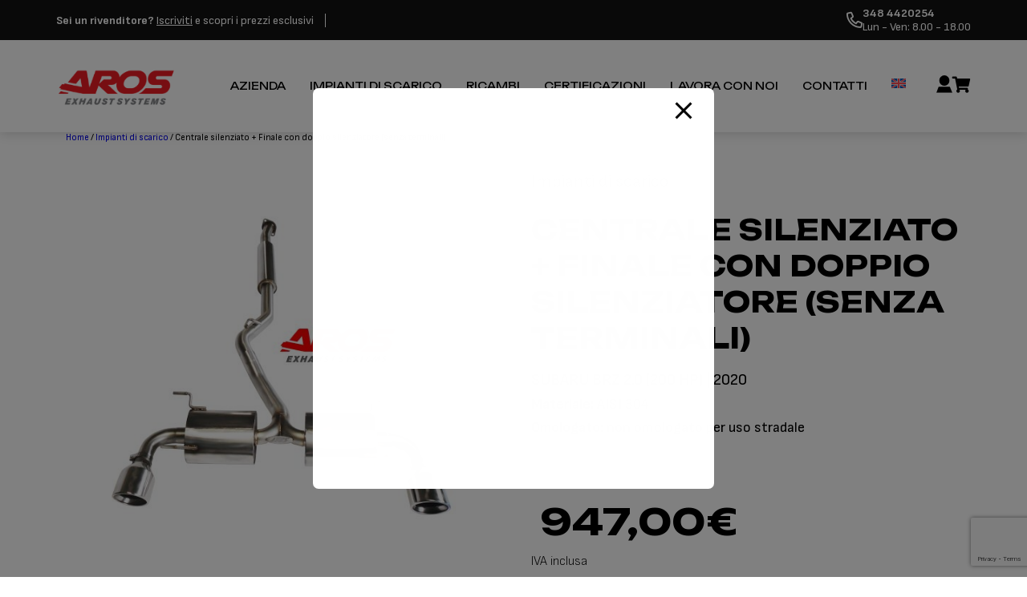

--- FILE ---
content_type: text/html; charset=UTF-8
request_url: https://www.arosmarmitte.it/prodotto/impianti-di-scarico/centrale-silenziato-finale-con-doppio-silenziatore-senza-terminali-9/
body_size: 31547
content:
<!doctype html>
<html class="no-js" lang="it-IT">

<head><style>img.lazy{min-height:1px}</style><link href="https://www.arosmarmitte.it/wp-content/plugins/w3-total-cache/pub/js/lazyload.min.js" as="script">
	<meta charset="UTF-8">
	<meta http-equiv="X-UA-Compatible" content="IE=edge">
	<meta name="viewport" content="width=device-width, initial-scale=1, maximum-scale=6, user-scalable=yes">
	<link rel="profile" href="http://gmpg.org/xfn/11">
	<link rel="apple-touch-icon" sizes="180x180" href="https://www.arosmarmitte.it/wp-content/themes/aros/favicon/apple-touch-icon.png">
	<link rel="icon" type="image/png" sizes="32x32" href="https://www.arosmarmitte.it/wp-content/themes/aros/favicon/favicon-32x32.png">
	<link rel="icon" type="image/png" sizes="16x16" href="https://www.arosmarmitte.it/wp-content/themes/aros/favicon/favicon-16x16.png">
	<link rel="preconnect" href="https://fonts.googleapis.com">
	<script src="https://unpkg.com/scrollreveal"></script>
	<link href="https://fonts.googleapis.com/css2?family=Lato:wght@100;300;400;700;800&display=swap" rel="stylesheet">

	<link rel="apple-touch-icon" sizes="180x180" href="https://www.arosmarmitte.it/wp-content/themes/aros/favicon/apple-touch-icon.png">
	<link rel="icon" type="image/png" sizes="32x32" href="https://www.arosmarmitte.it/wp-content/themes/aros/favicon/favicon-32x32.png">
	<link rel="icon" type="image/png" sizes="16x16" href="https://www.arosmarmitte.it/wp-content/themes/aros/favicon/favicon-16x16.png">
	<link rel="manifest" href="https://www.arosmarmitte.it/wp-content/themes/aros/favicon/site.webmanifest">

	<link rel="stylesheet" href="https://use.typekit.net/bpd6woo.css">
	<link rel="preconnect" href="https://fonts.gstatic.com" crossorigin>
	<link rel="preconnect" href="https://fonts.googleapis.com">
	<link rel="preconnect" href="https://fonts.gstatic.com" crossorigin>
	<link href="https://fonts.googleapis.com/css2?family=Unbounded:wght@200;300;400;500;600;700;800;900&display=swap" rel="stylesheet">
	<meta name="msapplication-TileColor" content="#da532c">
	<meta name="theme-color" content="#ffffff">
	<meta name="msapplication-TileColor" content="#da532c">
	<meta name="theme-color" content="#ffffff">
	<link href="https://fonts.googleapis.com/css2?family=Sofia+Sans:wght@1;100;200;300;400;500;600;700;800;900;1000&display=swap" rel="stylesheet">
	<meta name='robots' content='index, follow, max-image-preview:large, max-snippet:-1, max-video-preview:-1' />
	<style>img:is([sizes="auto" i], [sizes^="auto," i]) { contain-intrinsic-size: 3000px 1500px }</style>
	<link rel="alternate" hreflang="it" href="https://www.arosmarmitte.it/prodotto/impianti-di-scarico/centrale-silenziato-finale-con-doppio-silenziatore-senza-terminali-9/" />
<link rel="alternate" hreflang="en" href="https://www.arosmarmitte.it/en/prodotto/impianti-di-scarico/centrale-silenziato-finale-con-doppio-silenziatore-senza-terminali-9/" />
<link rel="alternate" hreflang="x-default" href="https://www.arosmarmitte.it/prodotto/impianti-di-scarico/centrale-silenziato-finale-con-doppio-silenziatore-senza-terminali-9/" />

	<!-- This site is optimized with the Yoast SEO Premium plugin v24.8 (Yoast SEO v26.3) - https://yoast.com/wordpress/plugins/seo/ -->
	<title>Centrale silenziato + Finale con doppio silenziatore (senza terminali) | Aros Marmitte</title>
	<link rel="canonical" href="https://www.arosmarmitte.it/prodotto/impianti-di-scarico/centrale-silenziato-finale-con-doppio-silenziatore-senza-terminali-9/" />
	<meta property="og:locale" content="it_IT" />
	<meta property="og:type" content="article" />
	<meta property="og:title" content="Centrale silenziato + Finale con doppio silenziatore (senza terminali)" />
	<meta property="og:description" content="La parte centrale dello scarico che è possibile avere in alternativa con e senza silenziatore, unitamente al finale con doppio silenziatore ovale, sono indubbiamente i componenti che caratterizzano maggiormente la vettura per stile e sound. L&#8217;intera sezione è progettata per garantire un deflusso ottimale dei gas di scarico ed un sound assolutamente unico, corposo, grintoso [&hellip;]" />
	<meta property="og:url" content="https://www.arosmarmitte.it/prodotto/impianti-di-scarico/centrale-silenziato-finale-con-doppio-silenziatore-senza-terminali-9/" />
	<meta property="og:site_name" content="Aros Marmitte" />
	<meta property="article:publisher" content="https://www.facebook.com/arosmarmitte" />
	<meta property="article:modified_time" content="2024-09-28T12:27:37+00:00" />
	<meta property="og:image" content="https://www.arosmarmitte.it/wp-content/uploads/Subaru-BRZ-BRZII-GT86-GR86-finale-silenziato-e-centrale-silenziato-exhaust-system-sound-echappement-marmitta-scarico-artigianale-1.jpg" />
	<meta property="og:image:width" content="1200" />
	<meta property="og:image:height" content="1058" />
	<meta property="og:image:type" content="image/jpeg" />
	<meta name="twitter:card" content="summary_large_image" />
	<meta name="twitter:site" content="@AROS_MARMITTE" />
	<meta name="twitter:label1" content="Tempo di lettura stimato" />
	<meta name="twitter:data1" content="1 minuto" />
	<script type="application/ld+json" class="yoast-schema-graph">{"@context":"https://schema.org","@graph":[{"@type":"WebPage","@id":"https://www.arosmarmitte.it/prodotto/impianti-di-scarico/centrale-silenziato-finale-con-doppio-silenziatore-senza-terminali-9/","url":"https://www.arosmarmitte.it/prodotto/impianti-di-scarico/centrale-silenziato-finale-con-doppio-silenziatore-senza-terminali-9/","name":"Centrale silenziato + Finale con doppio silenziatore (senza terminali) | Aros Marmitte","isPartOf":{"@id":"https://www.arosmarmitte.it/en/#website"},"primaryImageOfPage":{"@id":"https://www.arosmarmitte.it/prodotto/impianti-di-scarico/centrale-silenziato-finale-con-doppio-silenziatore-senza-terminali-9/#primaryimage"},"image":{"@id":"https://www.arosmarmitte.it/prodotto/impianti-di-scarico/centrale-silenziato-finale-con-doppio-silenziatore-senza-terminali-9/#primaryimage"},"thumbnailUrl":"https://www.arosmarmitte.it/wp-content/uploads/Subaru-BRZ-BRZII-GT86-GR86-finale-silenziato-e-centrale-silenziato-exhaust-system-sound-echappement-marmitta-scarico-artigianale-1.jpg","datePublished":"2024-09-28T12:27:36+00:00","dateModified":"2024-09-28T12:27:37+00:00","breadcrumb":{"@id":"https://www.arosmarmitte.it/prodotto/impianti-di-scarico/centrale-silenziato-finale-con-doppio-silenziatore-senza-terminali-9/#breadcrumb"},"inLanguage":"it-IT","potentialAction":[{"@type":"ReadAction","target":["https://www.arosmarmitte.it/prodotto/impianti-di-scarico/centrale-silenziato-finale-con-doppio-silenziatore-senza-terminali-9/"]}]},{"@type":"ImageObject","inLanguage":"it-IT","@id":"https://www.arosmarmitte.it/prodotto/impianti-di-scarico/centrale-silenziato-finale-con-doppio-silenziatore-senza-terminali-9/#primaryimage","url":"https://www.arosmarmitte.it/wp-content/uploads/Subaru-BRZ-BRZII-GT86-GR86-finale-silenziato-e-centrale-silenziato-exhaust-system-sound-echappement-marmitta-scarico-artigianale-1.jpg","contentUrl":"https://www.arosmarmitte.it/wp-content/uploads/Subaru-BRZ-BRZII-GT86-GR86-finale-silenziato-e-centrale-silenziato-exhaust-system-sound-echappement-marmitta-scarico-artigianale-1.jpg","width":1200,"height":1058},{"@type":"BreadcrumbList","@id":"https://www.arosmarmitte.it/prodotto/impianti-di-scarico/centrale-silenziato-finale-con-doppio-silenziatore-senza-terminali-9/#breadcrumb","itemListElement":[{"@type":"ListItem","position":1,"name":"Home","item":"https://www.arosmarmitte.it/"},{"@type":"ListItem","position":2,"name":"Shop","item":"https://www.arosmarmitte.it/shop/"},{"@type":"ListItem","position":3,"name":"Centrale silenziato + Finale con doppio silenziatore (senza terminali)"}]},{"@type":"WebSite","@id":"https://www.arosmarmitte.it/en/#website","url":"https://www.arosmarmitte.it/en/","name":"Aros Marmitte","description":"","publisher":{"@id":"https://www.arosmarmitte.it/en/#organization"},"potentialAction":[{"@type":"SearchAction","target":{"@type":"EntryPoint","urlTemplate":"https://www.arosmarmitte.it/en/?s={search_term_string}"},"query-input":{"@type":"PropertyValueSpecification","valueRequired":true,"valueName":"search_term_string"}}],"inLanguage":"it-IT"},{"@type":"Organization","@id":"https://www.arosmarmitte.it/en/#organization","name":"AROS Marmitte","alternateName":"AROS SRL","url":"https://www.arosmarmitte.it/en/","logo":{"@type":"ImageObject","inLanguage":"it-IT","@id":"https://www.arosmarmitte.it/en/#/schema/logo/image/","url":"https://www.arosmarmitte.it/wp-content/uploads/AROS_MARMITTE_LOGO_2016-EXHAUST-SYSTEMS-ECHAPPEMENT-SCARICO-ARTIGIANALE-MARMITTA-1-1.jpg","contentUrl":"https://www.arosmarmitte.it/wp-content/uploads/AROS_MARMITTE_LOGO_2016-EXHAUST-SYSTEMS-ECHAPPEMENT-SCARICO-ARTIGIANALE-MARMITTA-1-1.jpg","width":1000,"height":875,"caption":"AROS Marmitte"},"image":{"@id":"https://www.arosmarmitte.it/en/#/schema/logo/image/"},"sameAs":["https://www.facebook.com/arosmarmitte","https://x.com/AROS_MARMITTE","https://www.instagram.com/arosmarmitte/","https://www.tiktok.com/@aros_marmitte"],"email":"info@arosmarmitte.it","telephone":"3401417652"}]}</script>
	<!-- / Yoast SEO Premium plugin. -->


<link rel='dns-prefetch' href='//ajax.googleapis.com' />
<link rel='dns-prefetch' href='//fonts.googleapis.com' />
<style id='classic-theme-styles-inline-css' type='text/css'>
/*! This file is auto-generated */
.wp-block-button__link{color:#fff;background-color:#32373c;border-radius:9999px;box-shadow:none;text-decoration:none;padding:calc(.667em + 2px) calc(1.333em + 2px);font-size:1.125em}.wp-block-file__button{background:#32373c;color:#fff;text-decoration:none}
</style>
<style id='global-styles-inline-css' type='text/css'>
:root{--wp--preset--aspect-ratio--square: 1;--wp--preset--aspect-ratio--4-3: 4/3;--wp--preset--aspect-ratio--3-4: 3/4;--wp--preset--aspect-ratio--3-2: 3/2;--wp--preset--aspect-ratio--2-3: 2/3;--wp--preset--aspect-ratio--16-9: 16/9;--wp--preset--aspect-ratio--9-16: 9/16;--wp--preset--color--black: #000000;--wp--preset--color--cyan-bluish-gray: #abb8c3;--wp--preset--color--white: #ffffff;--wp--preset--color--pale-pink: #f78da7;--wp--preset--color--vivid-red: #cf2e2e;--wp--preset--color--luminous-vivid-orange: #ff6900;--wp--preset--color--luminous-vivid-amber: #fcb900;--wp--preset--color--light-green-cyan: #7bdcb5;--wp--preset--color--vivid-green-cyan: #00d084;--wp--preset--color--pale-cyan-blue: #8ed1fc;--wp--preset--color--vivid-cyan-blue: #0693e3;--wp--preset--color--vivid-purple: #9b51e0;--wp--preset--gradient--vivid-cyan-blue-to-vivid-purple: linear-gradient(135deg,rgba(6,147,227,1) 0%,rgb(155,81,224) 100%);--wp--preset--gradient--light-green-cyan-to-vivid-green-cyan: linear-gradient(135deg,rgb(122,220,180) 0%,rgb(0,208,130) 100%);--wp--preset--gradient--luminous-vivid-amber-to-luminous-vivid-orange: linear-gradient(135deg,rgba(252,185,0,1) 0%,rgba(255,105,0,1) 100%);--wp--preset--gradient--luminous-vivid-orange-to-vivid-red: linear-gradient(135deg,rgba(255,105,0,1) 0%,rgb(207,46,46) 100%);--wp--preset--gradient--very-light-gray-to-cyan-bluish-gray: linear-gradient(135deg,rgb(238,238,238) 0%,rgb(169,184,195) 100%);--wp--preset--gradient--cool-to-warm-spectrum: linear-gradient(135deg,rgb(74,234,220) 0%,rgb(151,120,209) 20%,rgb(207,42,186) 40%,rgb(238,44,130) 60%,rgb(251,105,98) 80%,rgb(254,248,76) 100%);--wp--preset--gradient--blush-light-purple: linear-gradient(135deg,rgb(255,206,236) 0%,rgb(152,150,240) 100%);--wp--preset--gradient--blush-bordeaux: linear-gradient(135deg,rgb(254,205,165) 0%,rgb(254,45,45) 50%,rgb(107,0,62) 100%);--wp--preset--gradient--luminous-dusk: linear-gradient(135deg,rgb(255,203,112) 0%,rgb(199,81,192) 50%,rgb(65,88,208) 100%);--wp--preset--gradient--pale-ocean: linear-gradient(135deg,rgb(255,245,203) 0%,rgb(182,227,212) 50%,rgb(51,167,181) 100%);--wp--preset--gradient--electric-grass: linear-gradient(135deg,rgb(202,248,128) 0%,rgb(113,206,126) 100%);--wp--preset--gradient--midnight: linear-gradient(135deg,rgb(2,3,129) 0%,rgb(40,116,252) 100%);--wp--preset--font-size--small: 13px;--wp--preset--font-size--medium: 20px;--wp--preset--font-size--large: 36px;--wp--preset--font-size--x-large: 42px;--wp--preset--spacing--20: 0.44rem;--wp--preset--spacing--30: 0.67rem;--wp--preset--spacing--40: 1rem;--wp--preset--spacing--50: 1.5rem;--wp--preset--spacing--60: 2.25rem;--wp--preset--spacing--70: 3.38rem;--wp--preset--spacing--80: 5.06rem;--wp--preset--shadow--natural: 6px 6px 9px rgba(0, 0, 0, 0.2);--wp--preset--shadow--deep: 12px 12px 50px rgba(0, 0, 0, 0.4);--wp--preset--shadow--sharp: 6px 6px 0px rgba(0, 0, 0, 0.2);--wp--preset--shadow--outlined: 6px 6px 0px -3px rgba(255, 255, 255, 1), 6px 6px rgba(0, 0, 0, 1);--wp--preset--shadow--crisp: 6px 6px 0px rgba(0, 0, 0, 1);}:where(.is-layout-flex){gap: 0.5em;}:where(.is-layout-grid){gap: 0.5em;}body .is-layout-flex{display: flex;}.is-layout-flex{flex-wrap: wrap;align-items: center;}.is-layout-flex > :is(*, div){margin: 0;}body .is-layout-grid{display: grid;}.is-layout-grid > :is(*, div){margin: 0;}:where(.wp-block-columns.is-layout-flex){gap: 2em;}:where(.wp-block-columns.is-layout-grid){gap: 2em;}:where(.wp-block-post-template.is-layout-flex){gap: 1.25em;}:where(.wp-block-post-template.is-layout-grid){gap: 1.25em;}.has-black-color{color: var(--wp--preset--color--black) !important;}.has-cyan-bluish-gray-color{color: var(--wp--preset--color--cyan-bluish-gray) !important;}.has-white-color{color: var(--wp--preset--color--white) !important;}.has-pale-pink-color{color: var(--wp--preset--color--pale-pink) !important;}.has-vivid-red-color{color: var(--wp--preset--color--vivid-red) !important;}.has-luminous-vivid-orange-color{color: var(--wp--preset--color--luminous-vivid-orange) !important;}.has-luminous-vivid-amber-color{color: var(--wp--preset--color--luminous-vivid-amber) !important;}.has-light-green-cyan-color{color: var(--wp--preset--color--light-green-cyan) !important;}.has-vivid-green-cyan-color{color: var(--wp--preset--color--vivid-green-cyan) !important;}.has-pale-cyan-blue-color{color: var(--wp--preset--color--pale-cyan-blue) !important;}.has-vivid-cyan-blue-color{color: var(--wp--preset--color--vivid-cyan-blue) !important;}.has-vivid-purple-color{color: var(--wp--preset--color--vivid-purple) !important;}.has-black-background-color{background-color: var(--wp--preset--color--black) !important;}.has-cyan-bluish-gray-background-color{background-color: var(--wp--preset--color--cyan-bluish-gray) !important;}.has-white-background-color{background-color: var(--wp--preset--color--white) !important;}.has-pale-pink-background-color{background-color: var(--wp--preset--color--pale-pink) !important;}.has-vivid-red-background-color{background-color: var(--wp--preset--color--vivid-red) !important;}.has-luminous-vivid-orange-background-color{background-color: var(--wp--preset--color--luminous-vivid-orange) !important;}.has-luminous-vivid-amber-background-color{background-color: var(--wp--preset--color--luminous-vivid-amber) !important;}.has-light-green-cyan-background-color{background-color: var(--wp--preset--color--light-green-cyan) !important;}.has-vivid-green-cyan-background-color{background-color: var(--wp--preset--color--vivid-green-cyan) !important;}.has-pale-cyan-blue-background-color{background-color: var(--wp--preset--color--pale-cyan-blue) !important;}.has-vivid-cyan-blue-background-color{background-color: var(--wp--preset--color--vivid-cyan-blue) !important;}.has-vivid-purple-background-color{background-color: var(--wp--preset--color--vivid-purple) !important;}.has-black-border-color{border-color: var(--wp--preset--color--black) !important;}.has-cyan-bluish-gray-border-color{border-color: var(--wp--preset--color--cyan-bluish-gray) !important;}.has-white-border-color{border-color: var(--wp--preset--color--white) !important;}.has-pale-pink-border-color{border-color: var(--wp--preset--color--pale-pink) !important;}.has-vivid-red-border-color{border-color: var(--wp--preset--color--vivid-red) !important;}.has-luminous-vivid-orange-border-color{border-color: var(--wp--preset--color--luminous-vivid-orange) !important;}.has-luminous-vivid-amber-border-color{border-color: var(--wp--preset--color--luminous-vivid-amber) !important;}.has-light-green-cyan-border-color{border-color: var(--wp--preset--color--light-green-cyan) !important;}.has-vivid-green-cyan-border-color{border-color: var(--wp--preset--color--vivid-green-cyan) !important;}.has-pale-cyan-blue-border-color{border-color: var(--wp--preset--color--pale-cyan-blue) !important;}.has-vivid-cyan-blue-border-color{border-color: var(--wp--preset--color--vivid-cyan-blue) !important;}.has-vivid-purple-border-color{border-color: var(--wp--preset--color--vivid-purple) !important;}.has-vivid-cyan-blue-to-vivid-purple-gradient-background{background: var(--wp--preset--gradient--vivid-cyan-blue-to-vivid-purple) !important;}.has-light-green-cyan-to-vivid-green-cyan-gradient-background{background: var(--wp--preset--gradient--light-green-cyan-to-vivid-green-cyan) !important;}.has-luminous-vivid-amber-to-luminous-vivid-orange-gradient-background{background: var(--wp--preset--gradient--luminous-vivid-amber-to-luminous-vivid-orange) !important;}.has-luminous-vivid-orange-to-vivid-red-gradient-background{background: var(--wp--preset--gradient--luminous-vivid-orange-to-vivid-red) !important;}.has-very-light-gray-to-cyan-bluish-gray-gradient-background{background: var(--wp--preset--gradient--very-light-gray-to-cyan-bluish-gray) !important;}.has-cool-to-warm-spectrum-gradient-background{background: var(--wp--preset--gradient--cool-to-warm-spectrum) !important;}.has-blush-light-purple-gradient-background{background: var(--wp--preset--gradient--blush-light-purple) !important;}.has-blush-bordeaux-gradient-background{background: var(--wp--preset--gradient--blush-bordeaux) !important;}.has-luminous-dusk-gradient-background{background: var(--wp--preset--gradient--luminous-dusk) !important;}.has-pale-ocean-gradient-background{background: var(--wp--preset--gradient--pale-ocean) !important;}.has-electric-grass-gradient-background{background: var(--wp--preset--gradient--electric-grass) !important;}.has-midnight-gradient-background{background: var(--wp--preset--gradient--midnight) !important;}.has-small-font-size{font-size: var(--wp--preset--font-size--small) !important;}.has-medium-font-size{font-size: var(--wp--preset--font-size--medium) !important;}.has-large-font-size{font-size: var(--wp--preset--font-size--large) !important;}.has-x-large-font-size{font-size: var(--wp--preset--font-size--x-large) !important;}
:where(.wp-block-post-template.is-layout-flex){gap: 1.25em;}:where(.wp-block-post-template.is-layout-grid){gap: 1.25em;}
:where(.wp-block-columns.is-layout-flex){gap: 2em;}:where(.wp-block-columns.is-layout-grid){gap: 2em;}
:root :where(.wp-block-pullquote){font-size: 1.5em;line-height: 1.6;}
</style>
<link rel='stylesheet' id='pb_animate-css' href='https://www.arosmarmitte.it/wp-content/plugins/ays-popup-box/public/css/animate.css?ver=6.0.0' type='text/css' media='all' />
<link rel='stylesheet' id='contact-form-7-css' href='https://www.arosmarmitte.it/wp-content/plugins/contact-form-7/includes/css/styles.css?ver=6.1.3' type='text/css' media='all' />
<link rel='stylesheet' id='woocommerce-layout-css' href='https://www.arosmarmitte.it/wp-content/plugins/woocommerce/assets/css/woocommerce-layout.css?ver=10.3.4' type='text/css' media='all' />
<link rel='stylesheet' id='woocommerce-smallscreen-css' href='https://www.arosmarmitte.it/wp-content/plugins/woocommerce/assets/css/woocommerce-smallscreen.css?ver=10.3.4' type='text/css' media='only screen and (max-width: 768px)' />
<link rel='stylesheet' id='woocommerce-general-css' href='https://www.arosmarmitte.it/wp-content/plugins/woocommerce/assets/css/woocommerce.css?ver=10.3.4' type='text/css' media='all' />
<style id='woocommerce-inline-inline-css' type='text/css'>
.woocommerce form .form-row .required { visibility: visible; }
</style>
<link rel='stylesheet' id='wt-smart-coupon-for-woo-css' href='https://www.arosmarmitte.it/wp-content/plugins/wt-smart-coupons-for-woocommerce/public/css/wt-smart-coupon-public.css?ver=2.2.4' type='text/css' media='all' />
<link rel='stylesheet' id='wpml-menu-item-0-css' href='https://www.arosmarmitte.it/wp-content/plugins/sitepress-multilingual-cms/templates/language-switchers/menu-item/style.min.css?ver=1' type='text/css' media='all' />
<link rel='stylesheet' id='vpd-public-css' href='https://www.arosmarmitte.it/wp-content/plugins/variation-price-display/public/css/public.min.css?ver=1.3.21' type='text/css' media='all' />
<link rel='stylesheet' id='brands-styles-css' href='https://www.arosmarmitte.it/wp-content/plugins/woocommerce/assets/css/brands.css?ver=10.3.4' type='text/css' media='all' />
<link rel='stylesheet' id='bootstrap-css' href='https://www.arosmarmitte.it/wp-content/themes/aros/css/bootstrap-grid.css?ver=6.8.3' type='text/css' media='all' />
<link rel='stylesheet' id='bootstrap-utilities-css' href='https://www.arosmarmitte.it/wp-content/themes/aros/css/bootstrap-utilities.min.css?ver=6.8.3' type='text/css' media='all' />
<link rel='stylesheet' id='select2ok-css' href='https://www.arosmarmitte.it/wp-content/themes/aros/css/select2.min.css?ver=6.8.3' type='text/css' media='all' />
<link rel='stylesheet' id='google-fonts-css' href='https://fonts.googleapis.com/css2?family=Lato:wght@400;500;600&#038;display=swap' type='text/css' media='all' />
<link rel='stylesheet' id='owl-css' href='https://www.arosmarmitte.it/wp-content/themes/aros/css/owl.carousel.min.css?ver=6.8.3' type='text/css' media='all' />
<link rel='stylesheet' id='fontawesome-css' href='https://www.arosmarmitte.it/wp-content/themes/aros/css/fontawesome.min.css?ver=6.8.3' type='text/css' media='all' />
<link rel='stylesheet' id='aos-css' href='https://www.arosmarmitte.it/wp-content/themes/aros/css/aos.css?ver=6.8.3' type='text/css' media='all' />
<link rel='stylesheet' id='custom-css' href='https://www.arosmarmitte.it/wp-content/themes/aros/css/app.css?ver=527873bdd1bed0c1750a83a5ffa71d87' type='text/css' media='all' />
<script type="text/javascript" id="wpml-cookie-js-extra">
/* <![CDATA[ */
var wpml_cookies = {"wp-wpml_current_language":{"value":"it","expires":1,"path":"\/"}};
var wpml_cookies = {"wp-wpml_current_language":{"value":"it","expires":1,"path":"\/"}};
/* ]]> */
</script>
<script type="text/javascript" src="https://www.arosmarmitte.it/wp-content/plugins/sitepress-multilingual-cms/res/js/cookies/language-cookie.js?ver=484900" id="wpml-cookie-js" defer="defer" data-wp-strategy="defer"></script>
<script type="text/javascript" src="https://ajax.googleapis.com/ajax/libs/jquery/3.5.1/jquery.min.js" id="jquery-js"></script>
<script type="text/javascript" id="ays-pb-js-extra">
/* <![CDATA[ */
var pbLocalizeObj = {"ajax":"https:\/\/www.arosmarmitte.it\/wp-admin\/admin-ajax.php","seconds":"seconds","thisWillClose":"This will close in","icons":{"close_icon":"<svg class=\"ays_pb_material_close_icon\" xmlns=\"https:\/\/www.w3.org\/2000\/svg\" height=\"36px\" viewBox=\"0 0 24 24\" width=\"36px\" fill=\"#000000\" alt=\"Pop-up Close\"><path d=\"M0 0h24v24H0z\" fill=\"none\"\/><path d=\"M19 6.41L17.59 5 12 10.59 6.41 5 5 6.41 10.59 12 5 17.59 6.41 19 12 13.41 17.59 19 19 17.59 13.41 12z\"\/><\/svg>","close_circle_icon":"<svg class=\"ays_pb_material_close_circle_icon\" xmlns=\"https:\/\/www.w3.org\/2000\/svg\" height=\"24\" viewBox=\"0 0 24 24\" width=\"36\" alt=\"Pop-up Close\"><path d=\"M0 0h24v24H0z\" fill=\"none\"\/><path d=\"M12 2C6.47 2 2 6.47 2 12s4.47 10 10 10 10-4.47 10-10S17.53 2 12 2zm5 13.59L15.59 17 12 13.41 8.41 17 7 15.59 10.59 12 7 8.41 8.41 7 12 10.59 15.59 7 17 8.41 13.41 12 17 15.59z\"\/><\/svg>","volume_up_icon":"<svg class=\"ays_pb_fa_volume\" xmlns=\"https:\/\/www.w3.org\/2000\/svg\" height=\"24\" viewBox=\"0 0 24 24\" width=\"36\"><path d=\"M0 0h24v24H0z\" fill=\"none\"\/><path d=\"M3 9v6h4l5 5V4L7 9H3zm13.5 3c0-1.77-1.02-3.29-2.5-4.03v8.05c1.48-.73 2.5-2.25 2.5-4.02zM14 3.23v2.06c2.89.86 5 3.54 5 6.71s-2.11 5.85-5 6.71v2.06c4.01-.91 7-4.49 7-8.77s-2.99-7.86-7-8.77z\"\/><\/svg>","volume_mute_icon":"<svg xmlns=\"https:\/\/www.w3.org\/2000\/svg\" height=\"24\" viewBox=\"0 0 24 24\" width=\"24\"><path d=\"M0 0h24v24H0z\" fill=\"none\"\/><path d=\"M7 9v6h4l5 5V4l-5 5H7z\"\/><\/svg>"}};
/* ]]> */
</script>
<script type="text/javascript" src="https://www.arosmarmitte.it/wp-content/plugins/ays-popup-box/public/js/ays-pb-public.js?ver=6.0.0" id="ays-pb-js"></script>
<script type="text/javascript" src="https://www.arosmarmitte.it/wp-content/plugins/woocommerce/assets/js/jquery-blockui/jquery.blockUI.min.js?ver=2.7.0-wc.10.3.4" id="wc-jquery-blockui-js" defer="defer" data-wp-strategy="defer"></script>
<script type="text/javascript" id="wc-add-to-cart-js-extra">
/* <![CDATA[ */
var wc_add_to_cart_params = {"ajax_url":"\/wp-admin\/admin-ajax.php","wc_ajax_url":"\/?wc-ajax=%%endpoint%%","i18n_view_cart":"Visualizza carrello","cart_url":"https:\/\/www.arosmarmitte.it\/carrello\/","is_cart":"","cart_redirect_after_add":"no"};
/* ]]> */
</script>
<script type="text/javascript" src="https://www.arosmarmitte.it/wp-content/plugins/woocommerce/assets/js/frontend/add-to-cart.min.js?ver=10.3.4" id="wc-add-to-cart-js" defer="defer" data-wp-strategy="defer"></script>
<script type="text/javascript" id="wc-single-product-js-extra">
/* <![CDATA[ */
var wc_single_product_params = {"i18n_required_rating_text":"Seleziona una valutazione","i18n_rating_options":["1 stella su 5","2 stelle su 5","3 stelle su 5","4 stelle su 5","5 stelle su 5"],"i18n_product_gallery_trigger_text":"Visualizza la galleria di immagini a schermo intero","review_rating_required":"yes","flexslider":{"rtl":false,"animation":"slide","smoothHeight":true,"directionNav":false,"controlNav":"thumbnails","slideshow":false,"animationSpeed":500,"animationLoop":false,"allowOneSlide":false},"zoom_enabled":"","zoom_options":[],"photoswipe_enabled":"","photoswipe_options":{"shareEl":false,"closeOnScroll":false,"history":false,"hideAnimationDuration":0,"showAnimationDuration":0},"flexslider_enabled":""};
/* ]]> */
</script>
<script type="text/javascript" src="https://www.arosmarmitte.it/wp-content/plugins/woocommerce/assets/js/frontend/single-product.min.js?ver=10.3.4" id="wc-single-product-js" defer="defer" data-wp-strategy="defer"></script>
<script type="text/javascript" src="https://www.arosmarmitte.it/wp-content/plugins/woocommerce/assets/js/js-cookie/js.cookie.min.js?ver=2.1.4-wc.10.3.4" id="wc-js-cookie-js" defer="defer" data-wp-strategy="defer"></script>
<script type="text/javascript" id="woocommerce-js-extra">
/* <![CDATA[ */
var woocommerce_params = {"ajax_url":"\/wp-admin\/admin-ajax.php","wc_ajax_url":"\/?wc-ajax=%%endpoint%%","i18n_password_show":"Mostra password","i18n_password_hide":"Nascondi password"};
/* ]]> */
</script>
<script type="text/javascript" src="https://www.arosmarmitte.it/wp-content/plugins/woocommerce/assets/js/frontend/woocommerce.min.js?ver=10.3.4" id="woocommerce-js" defer="defer" data-wp-strategy="defer"></script>
<script type="text/javascript" id="wt-smart-coupon-for-woo-js-extra">
/* <![CDATA[ */
var WTSmartCouponOBJ = {"ajaxurl":"https:\/\/www.arosmarmitte.it\/wp-admin\/admin-ajax.php","wc_ajax_url":"https:\/\/www.arosmarmitte.it\/?wc-ajax=","nonces":{"public":"46da0cfcf0","apply_coupon":"804c80c3f3"},"labels":{"please_wait":"Attendi...","choose_variation":"Scegli una variante","error":"Errore! "},"shipping_method":["flat_rate:1"],"payment_method":"","is_cart":""};
/* ]]> */
</script>
<script type="text/javascript" src="https://www.arosmarmitte.it/wp-content/plugins/wt-smart-coupons-for-woocommerce/public/js/wt-smart-coupon-public.js?ver=2.2.4" id="wt-smart-coupon-for-woo-js"></script>
<script type="text/javascript" id="WCPAY_ASSETS-js-extra">
/* <![CDATA[ */
var wcpayAssets = {"url":"https:\/\/www.arosmarmitte.it\/wp-content\/plugins\/woocommerce-payments\/dist\/"};
/* ]]> */
</script>
<script type="text/javascript" id="wc-cart-fragments-js-extra">
/* <![CDATA[ */
var wc_cart_fragments_params = {"ajax_url":"\/wp-admin\/admin-ajax.php","wc_ajax_url":"\/?wc-ajax=%%endpoint%%","cart_hash_key":"wc_cart_hash_97827b54c5202ecf80c88949ad51ec02-it","fragment_name":"wc_fragments_97827b54c5202ecf80c88949ad51ec02","request_timeout":"5000"};
/* ]]> */
</script>
<script type="text/javascript" src="https://www.arosmarmitte.it/wp-content/plugins/woocommerce/assets/js/frontend/cart-fragments.min.js?ver=10.3.4" id="wc-cart-fragments-js" defer="defer" data-wp-strategy="defer"></script>
<link rel="https://api.w.org/" href="https://www.arosmarmitte.it/wp-json/" /><link rel="alternate" title="JSON" type="application/json" href="https://www.arosmarmitte.it/wp-json/wp/v2/product/119585" /><link rel='shortlink' href='https://www.arosmarmitte.it/?p=119585' />
<link rel="alternate" title="oEmbed (JSON)" type="application/json+oembed" href="https://www.arosmarmitte.it/wp-json/oembed/1.0/embed?url=https%3A%2F%2Fwww.arosmarmitte.it%2Fprodotto%2Fimpianti-di-scarico%2Fcentrale-silenziato-finale-con-doppio-silenziatore-senza-terminali-9%2F" />
<link rel="alternate" title="oEmbed (XML)" type="text/xml+oembed" href="https://www.arosmarmitte.it/wp-json/oembed/1.0/embed?url=https%3A%2F%2Fwww.arosmarmitte.it%2Fprodotto%2Fimpianti-di-scarico%2Fcentrale-silenziato-finale-con-doppio-silenziatore-senza-terminali-9%2F&#038;format=xml" />
<meta name="generator" content="WPML ver:4.8.4 stt:1,27;" />

<!-- This website runs the Product Feed PRO for WooCommerce by AdTribes.io plugin - version woocommercesea_option_installed_version -->
<script type="text/javascript">
           var ajaxurl = "https://www.arosmarmitte.it/wp-admin/admin-ajax.php";
         </script><script type="text/javascript">
           var ajaxurl = "https://www.arosmarmitte.it/wp-admin/admin-ajax.php";
         </script>	<noscript><style>.woocommerce-product-gallery{ opacity: 1 !important; }</style></noscript>
		</head>

<body class="wp-singular product-template-default single single-product postid-119585 wp-theme-aros theme-aros woocommerce woocommerce-page woocommerce-no-js vpd-loaded">
	<main>
		<a name="#top" id="top"></a>
		<a href="#top" class="nolink link_to_top"><i class="fal fa-angle-up"></i></a>
		<!-- <section class="search">
			<div class="container">
				<div class="d-flex row justify-content-between">
					<div class="col-xl-9 col-6 search-product">
						<input type="text" placeholder="Cerca la parola chiave">
					</div>
					<div class="col-xl-3 col-6 pe-0">
						<div class="box-orari d-flex row align-items-center justify-content-between h-100">
							<div class="col-xl-2 text-center m-t-right">
								<i class="far fa-phone-alt"></i>
							</div>
							<div class="col-xl-10 m-t-right">
								<div>
									<a href="tel: 030 9830567">030 9830567</a>
								</div>
								<div>
									<span>Lun - Ven: 9.00 - 18.00</span>
								</div>
							</div>
						</div>
					</div>
				</div>
			</div>
		</section> -->
		<header>
			<div class="text-center p-2  top-bar ">
				<div class="container d-flex justify-content-xl-start justify-content-center px-0 align-items-center">
					<div class="desk d-none">
											</div>

											<div class="border-custom">
							<span href="https://www.arosmarmitte.it/prodotto/impianti-di-scarico/centrale-silenziato-finale-con-doppio-silenziatore-senza-terminali-9/"><strong>Sei un rivenditore?</strong> <a href="https://www.arosmarmitte.it/prodotto/impianti-di-scarico/centrale-silenziato-finale-con-doppio-silenziatore-senza-terminali-9/">Iscriviti</a> e scopri i prezzi esclusivi
							</span>
						</div>
										<div class="d-flex align-items-center gap-2 desk ms-auto">
						<div class="icon-phone">
							<i class="far fa-phone-alt"></i>
						</div>
						<div class="text-start">
							<a href="tel: +348 4420254"><strong>348 4420254</strong></a>
							<div class="top-date">Lun - Ven: 8.00 - 18.00</div>
						</div>
					</div>
				</div>
			</div>
			<div class="d-flex align-items-center navbar justify-content-between container">
								<a href="https://www.arosmarmitte.it" class="logosito">
					<img class="lazy" src="data:image/svg+xml,%3Csvg%20xmlns='http://www.w3.org/2000/svg'%20viewBox='0%200%20187%2094'%3E%3C/svg%3E" data-src="https://www.arosmarmitte.it/wp-content/uploads/2023/05/aros-logo.png" alt=""></a>


				<div class="menu d-flex">
					<ul id="menu-menu-principale" class=""><li id="menu-item-7586" class="menu-item menu-item-type-post_type menu-item-object-page menu-item-7586 "><a href="https://www.arosmarmitte.it/azienda/">AZIENDA</a></li>
<li id="menu-item-7587" class="menu-item menu-item-type-post_type menu-item-object-page menu-item-7587 "><a href="https://www.arosmarmitte.it/impianti-di-scarico-aros/">IMPIANTI DI SCARICO</a></li>
<li id="menu-item-7755" class="menu-item menu-item-type-post_type menu-item-object-page menu-item-7755 "><a href="https://www.arosmarmitte.it/ricambi-marmitte-aros/">RICAMBI</a></li>
<li id="menu-item-7588" class="menu-item menu-item-type-post_type menu-item-object-page menu-item-7588 "><a href="https://www.arosmarmitte.it/certificazioni/">CERTIFICAZIONI</a></li>
<li id="menu-item-7590" class="menu-item menu-item-type-post_type menu-item-object-page menu-item-7590 "><a href="https://www.arosmarmitte.it/lavora-con-noi/">LAVORA CON NOI</a></li>
<li id="menu-item-7591" class="menu-item menu-item-type-post_type menu-item-object-page menu-item-7591 "><a href="https://www.arosmarmitte.it/contatti/">CONTATTI</a></li>
<li id="menu-item-wpml-ls-330-en" class="menu-item wpml-ls-slot-330 wpml-ls-item wpml-ls-item-en wpml-ls-menu-item wpml-ls-first-item wpml-ls-last-item menu-item-type-wpml_ls_menu_item menu-item-object-wpml_ls_menu_item menu-item-wpml-ls-330-en "><a href="https://www.arosmarmitte.it/en/prodotto/impianti-di-scarico/centrale-silenziato-finale-con-doppio-silenziatore-senza-terminali-9/" title="Passa a Inglese" aria-label="Passa a Inglese" role="menuitem"><img
            class="wpml-ls-flag lazy"
            src="data:image/svg+xml,%3Csvg%20xmlns='http://www.w3.org/2000/svg'%20viewBox='0%200%201%201'%3E%3C/svg%3E" data-src="https://www.arosmarmitte.it/wp-content/plugins/sitepress-multilingual-cms/res/flags/en.svg"
            alt="Inglese"
            
            
    /></a></li>
</ul>


					<div class="col-fot-custom mobile col-xl-2 mt-custom orari-footer ps-3">
						<h3>CUSTOMER SERVICE</h3>
<div class=" info-fot">
<div></div>
<div class="pe-3 d-flex flex-column mt-3">
<p>T <a href="tel:39 348 4420254">+39 348 4420254</a></p>
<p>Lunedì &#8211; Venerdì<br />
8.00 &#8211; 18.00</p>
<h3 class="py-2">INDIRIZZO</h3>
</div>
<p>Via Gioacchino Rossini, 18<br />
25050 Pian Camuno BS, Italia</p>
</div>

					</div>
				</div>

				<div class="icon-nav d-flex gap-3">
										<a href="https://www.arosmarmitte.it/mio-account/">
						<img class="lazy" src="data:image/svg+xml,%3Csvg%20xmlns='http://www.w3.org/2000/svg'%20viewBox='0%200%201%201'%3E%3C/svg%3E" data-src="https://www.arosmarmitte.it/wp-content/themes/aros/images/icona_user.svg" alt="">
					</a>
					<div class="d-flex align-items-center">
						   <a class="menu-item cart-contents" href="https://www.arosmarmitte.it/carrello/" title="Vai al carrello">
      <i class="fas fa-shopping-cart"></i>
               <span class="cart-contents-count"><span class="int">11</span></span>
         </a>
					</div>

				</div>

				<a id="menubtn" href="javascript:void(0)">

					<label class="hamburger">
						<input type="checkbox">
						<svg viewBox="0 0 32 32">
							<path class="line line-top-bottom" d="M27 10 13 10C10.8 10 9 8.2 9 6 9 3.5 10.8 2 13 2 15.2 2 17 3.8 17 6L17 26C17 28.2 18.8 30 21 30 23.2 30 25 28.2 25 26 25 23.8 23.2 22 21 22L7 22"></path>
							<path class="line" d="M7 16 27 16"></path>
						</svg>
					</label>
				</a>

			</div>
		</header>

	<div id="primary" class="content-area"><main id="main" class="container site-main" role="main"><nav class="woocommerce-breadcrumb" aria-label="Breadcrumb"><a href="https://www.arosmarmitte.it">Home</a> / <a href="https://www.arosmarmitte.it/impianti-di-scarico-aros/">Impianti di scarico</a> / Centrale silenziato + Finale con doppio silenziatore (senza terminali)</nav>
					
			<div class="woocommerce-notices-wrapper"></div><div id="product-119585" class="product type-product post-119585 status-publish first instock product_cat-impianti-di-scarico has-post-thumbnail taxable shipping-taxable purchasable product-type-simple">

	<div class="woocommerce-product-gallery woocommerce-product-gallery--with-images woocommerce-product-gallery--columns-4 images" data-columns="4" style="opacity: 0; transition: opacity .25s ease-in-out;">
	<figure class="woocommerce-product-gallery__wrapper">
		<div data-thumb="https://www.arosmarmitte.it/wp-content/uploads/Subaru-BRZ-BRZII-GT86-GR86-finale-silenziato-e-centrale-silenziato-exhaust-system-sound-echappement-marmitta-scarico-artigianale-1-300x300.jpg" data-thumb-alt="Centrale silenziato + Finale con doppio silenziatore (senza terminali)" data-thumb-srcset="https://www.arosmarmitte.it/wp-content/uploads/Subaru-BRZ-BRZII-GT86-GR86-finale-silenziato-e-centrale-silenziato-exhaust-system-sound-echappement-marmitta-scarico-artigianale-1-300x300.jpg 300w, https://www.arosmarmitte.it/wp-content/uploads/Subaru-BRZ-BRZII-GT86-GR86-finale-silenziato-e-centrale-silenziato-exhaust-system-sound-echappement-marmitta-scarico-artigianale-1-150x150.jpg 150w, https://www.arosmarmitte.it/wp-content/uploads/Subaru-BRZ-BRZII-GT86-GR86-finale-silenziato-e-centrale-silenziato-exhaust-system-sound-echappement-marmitta-scarico-artigianale-1-800x800.jpg 800w, https://www.arosmarmitte.it/wp-content/uploads/Subaru-BRZ-BRZII-GT86-GR86-finale-silenziato-e-centrale-silenziato-exhaust-system-sound-echappement-marmitta-scarico-artigianale-1-400x400.jpg 400w"  data-thumb-sizes="(max-width: 200px) 100vw, 200px" class="woocommerce-product-gallery__image"><a href="https://www.arosmarmitte.it/wp-content/uploads/Subaru-BRZ-BRZII-GT86-GR86-finale-silenziato-e-centrale-silenziato-exhaust-system-sound-echappement-marmitta-scarico-artigianale-1.jpg"><img width="600" height="529" src="https://www.arosmarmitte.it/wp-content/uploads/Subaru-BRZ-BRZII-GT86-GR86-finale-silenziato-e-centrale-silenziato-exhaust-system-sound-echappement-marmitta-scarico-artigianale-1-600x529.jpg" class="wp-post-image" alt="Centrale silenziato + Finale con doppio silenziatore (senza terminali)" data-caption="" data-src="https://www.arosmarmitte.it/wp-content/uploads/Subaru-BRZ-BRZII-GT86-GR86-finale-silenziato-e-centrale-silenziato-exhaust-system-sound-echappement-marmitta-scarico-artigianale-1.jpg" data-large_image="https://www.arosmarmitte.it/wp-content/uploads/Subaru-BRZ-BRZII-GT86-GR86-finale-silenziato-e-centrale-silenziato-exhaust-system-sound-echappement-marmitta-scarico-artigianale-1.jpg" data-large_image_width="1200" data-large_image_height="1058" decoding="async" fetchpriority="high" srcset="https://www.arosmarmitte.it/wp-content/uploads/Subaru-BRZ-BRZII-GT86-GR86-finale-silenziato-e-centrale-silenziato-exhaust-system-sound-echappement-marmitta-scarico-artigianale-1-600x529.jpg 600w, https://www.arosmarmitte.it/wp-content/uploads/Subaru-BRZ-BRZII-GT86-GR86-finale-silenziato-e-centrale-silenziato-exhaust-system-sound-echappement-marmitta-scarico-artigianale-1-300x265.jpg 300w, https://www.arosmarmitte.it/wp-content/uploads/Subaru-BRZ-BRZII-GT86-GR86-finale-silenziato-e-centrale-silenziato-exhaust-system-sound-echappement-marmitta-scarico-artigianale-1-1024x903.jpg 1024w, https://www.arosmarmitte.it/wp-content/uploads/Subaru-BRZ-BRZII-GT86-GR86-finale-silenziato-e-centrale-silenziato-exhaust-system-sound-echappement-marmitta-scarico-artigianale-1-768x677.jpg 768w, https://www.arosmarmitte.it/wp-content/uploads/Subaru-BRZ-BRZII-GT86-GR86-finale-silenziato-e-centrale-silenziato-exhaust-system-sound-echappement-marmitta-scarico-artigianale-1-200x176.jpg 200w, https://www.arosmarmitte.it/wp-content/uploads/Subaru-BRZ-BRZII-GT86-GR86-finale-silenziato-e-centrale-silenziato-exhaust-system-sound-echappement-marmitta-scarico-artigianale-1-68x60.jpg 68w, https://www.arosmarmitte.it/wp-content/uploads/Subaru-BRZ-BRZII-GT86-GR86-finale-silenziato-e-centrale-silenziato-exhaust-system-sound-echappement-marmitta-scarico-artigianale-1-102x90.jpg 102w, https://www.arosmarmitte.it/wp-content/uploads/Subaru-BRZ-BRZII-GT86-GR86-finale-silenziato-e-centrale-silenziato-exhaust-system-sound-echappement-marmitta-scarico-artigianale-1.jpg 1200w" sizes="(max-width: 600px) 100vw, 600px" /></a></div>	</figure>
</div>

	<div class="summary entry-summary">
		   <div class="catname mb-2 mb-lg-4">Impianti di scarico</div>
<h1 class="product_title entry-title">Centrale silenziato + Finale con doppio silenziatore (senza terminali)</h1>      <div class="dati_auto">
         <div class="marca_modello text-uppercase my-2 my-lg-2">Subaru BRZ 2.0 (200 Hp) | 2020</div>

                     <div class="mb-2"><strong>Materiale:</strong> AISI 304</div>
                              <div class="mb-5"><strong>Omologato:</strong> non omologato per uso stradale</div>
               </div>
   <p class="price">
	<span class="woocommerce-Price-amount amount"><bdi><span class="woocommerce-Price-currencySymbol">&euro;</span>&nbsp;947,00</bdi></span> <small class="woocommerce-price-suffix">Iva inclusa</small></p><span class="sconto_riv">IVA inclusa</span>   <div class="mb-4"><strong>Materiale: </strong>AISI 304</div>
	
	<form class="cart" action="https://www.arosmarmitte.it/prodotto/impianti-di-scarico/centrale-silenziato-finale-con-doppio-silenziatore-senza-terminali-9/" method="post" enctype='multipart/form-data'>
		
   <div class="mb-1 flex-basis-100">Metodo di pagamento: PayPal, bonifico</div>


   <div class="mb-3 flex-basis-100">
               Consegna stimata:
      <strong>venerdì 9 gennaio 2026</strong></div>
   
		<div class="quantity">
		<label class="screen-reader-text" for="quantity_694ffaaabca69">Centrale silenziato + Finale con doppio silenziatore (senza terminali) quantità</label>
	<input type="button" value="&#xf056" class="qty_button minus" />
	<input type="number"  id="quantity_694ffaaabca69" class="input-text qty text" name="quantity" value="1" title="Qty" size="4" min="1" max=""  step="1" placeholder="" inputmode="numeric" autocomplete="off"  />
	<input type="button" value="&#xf055" class="qty_button plus" />
	</div>

		<button type="submit" name="add-to-cart" value="119585" class="single_add_to_cart_button button alt">Aggiungi al carrello</button>

			</form>

	
<div class="product_meta">

	
	
		<span class="sku_wrapper">COD: <span class="sku">SBBRZ12-C1SFS2O2</span></span>

	
	<span class="posted_in">Categoria: <a href="https://www.arosmarmitte.it/categoria-prodotto/impianti-di-scarico/" rel="tag">Impianti di scarico</a></span>
	
	
</div>
	</div>

	
	<div class="woocommerce-tabs wc-tabs-wrapper">
		<ul class="tabs wc-tabs" role="tablist">
							<li class="description_tab" id="tab-title-description" role="tab" aria-controls="tab-description">
					<a href="#tab-description">
						Descrizione					</a>
				</li>
							<li class="custom_tab_tab" id="tab-title-custom_tab" role="tab" aria-controls="tab-custom_tab">
					<a href="#tab-custom_tab">
						Caratteristiche					</a>
				</li>
							<li class="additional_information_tab" id="tab-title-additional_information" role="tab" aria-controls="tab-additional_information">
					<a href="#tab-additional_information">
						Informazioni aggiuntive					</a>
				</li>
					</ul>
					<div class="woocommerce-Tabs-panel woocommerce-Tabs-panel--description panel entry-content wc-tab" id="tab-description" role="tabpanel" aria-labelledby="tab-title-description">
				
	<h2>Descrizione</h2>

<p>La parte centrale dello scarico che è possibile avere in alternativa con e senza silenziatore, unitamente al finale con doppio silenziatore ovale, sono indubbiamente i componenti che caratterizzano maggiormente la vettura per stile e sound.<br />
L&#8217;intera sezione è progettata per garantire un deflusso ottimale dei gas di scarico ed un sound assolutamente unico, corposo, grintoso e al tempo stesso è assicurato un confort di marcia gradevole e senza risonanze fastidiose sia ai bassi regimi che a velocità di crociera sostenute. Dal punto di vista estetico il finale è strutturato con doppio silenziatore ovale dove, per personalizzare ulteriormente la vettura, è possibile applicare i terminali con taglio obliquo da 100 mm di diametro oppure è possibile sfruttare la compatibilità con i terminali originali e in nessun caso sono necessarie modifiche alla carrozzeria della vettura.</p>
<p>Il materiale impiegato è acciaio AISI 304 e le saldature, al fine di assicurare la massima tenuta e resistenza, sono realizzate solamente a TIG dalle mani esperte dei nostri operatori mentre lo spessore ridotto del tubo contribuisce a mantenere un livello di peso basso. Le flange sono prodotte tramite macchinari a controllo numerico/taglio a laser, con forature di assoluta precisione, per assicurare un montaggio perfetto.</p>
<p>Il montaggio è facile e veloce e si sfruttano tutti gli attacchi presenti in vettura. Il kit viene fornito di tutto il necessario per il montaggio.<br />
Infine ci teniamo a sottolineare che progettazione, sviluppo, realizzazione e produzione sono operazioni svolte esclusivamente all&#8217;interno della nostra sede e il prodotto gode di tutte le caratteristiche e cure della migliore tradizione artigianale italiana.</p>
			</div>
					<div class="woocommerce-Tabs-panel woocommerce-Tabs-panel--custom_tab panel entry-content wc-tab" id="tab-custom_tab" role="tabpanel" aria-labelledby="tab-title-custom_tab">
				<p>– Diametro: 63,5/54 mm<br />
– Riutilizzo terminali di serie<br />
– Montaggio: Plug&#038;play</p>
			</div>
					<div class="woocommerce-Tabs-panel woocommerce-Tabs-panel--additional_information panel entry-content wc-tab" id="tab-additional_information" role="tabpanel" aria-labelledby="tab-title-additional_information">
				
	<h2>Informazioni aggiuntive</h2>

<table class="woocommerce-product-attributes shop_attributes">
			<tr class="woocommerce-product-attributes-item woocommerce-product-attributes-item--weight">
			<th class="woocommerce-product-attributes-item__label">Peso</th>
			<td class="woocommerce-product-attributes-item__value">11,3 kg</td>
		</tr>
	</table>
			</div>
		
			</div>

	<section class="related products">
					<h2>Prodotti correlati</h2>
		

		<div class="product">
			<div class="preview-products mt-4 d-flex align-items-stretch row products-container" id="product-container">
									<div class="col-xl-3 col-md-3 col-12 mb-5 col-6 second-product">

						<div class="card-product">
							<a href="https://www.arosmarmitte.it/prodotto/impianti-di-scarico/centrale-libero-finale-con-doppio-silenziatore-e-valvola-elettronica-senza-terminali-9/" class="info-product col-xl-12 col-12">
								<div class="image-product col-xl-12 col-12">
									<img width="400" height="300" src="data:image/svg+xml,%3Csvg%20xmlns='http://www.w3.org/2000/svg'%20viewBox='0%200%20400%20300'%3E%3C/svg%3E" data-src="https://www.arosmarmitte.it/wp-content/uploads/Subaru-BRZ-BRZII-Toyota-GT86-GR86-finale-silenziato-di-scarico-con-valvola-elettronica-e-centrale-diretto-libero-valve-exhaust-system-sound-echappement-marmitta-scarico-artigianale-1-400x300.jpg" class="attachment-product_preview_aros size-product_preview_aros wp-post-image lazy" alt="" decoding="async" />								</div>
								<div class="titolo-product">
									Centrale libero + finale con doppio silenziatore e valvola elettronica (senza terminali)								</div>
								<div class="marca">
									Subaru

									BRZ 2.0 (200 Hp) | 2020 | Type ZC - GC/GF								</div>

								<div class="sottotilo-preview-product">
									
								</div>
								<div class="price-preview">
								<span class="woocommerce-Price-amount amount"><bdi><span class="woocommerce-Price-currencySymbol">&euro;</span>&nbsp;1.473,00</bdi></span> <small class="woocommerce-price-suffix">Iva inclusa</small><span class="sconto_riv">IVA inclusa</span>								</div>

							</a>
							<div>
								<div class="consegna">
																			Consegna stimata:
									


									<strong>venerdì 9 gennaio</strong>								</div>

								<div class="btn-card btnr text-center">
																		<a href="/prodotto/impianti-di-scarico/centrale-silenziato-finale-con-doppio-silenziatore-senza-terminali-9/?add-to-cart=119596">

										Aggiungi al carrello									</a>
								</div>
							</div>
						</div>
					</div>
									<div class="col-xl-3 col-md-3 col-12 mb-5 col-6 second-product">

						<div class="card-product">
							<a href="https://www.arosmarmitte.it/prodotto/impianti-di-scarico/centrale-non-silenziato-finale-con-doppio-silenziatore-senza-terminali-9/" class="info-product col-xl-12 col-12">
								<div class="image-product col-xl-12 col-12">
									<img width="400" height="300" src="data:image/svg+xml,%3Csvg%20xmlns='http://www.w3.org/2000/svg'%20viewBox='0%200%20400%20300'%3E%3C/svg%3E" data-src="https://www.arosmarmitte.it/wp-content/uploads/Subaru-BRZ-BRZII-GT86-GR86-finale-silenziato-e-centrale-diretto-libero-exhaust-system-sound-echappement-marmitta-scarico-artigianale-1-400x300.jpg" class="attachment-product_preview_aros size-product_preview_aros wp-post-image lazy" alt="" decoding="async" />								</div>
								<div class="titolo-product">
									Centrale non silenziato + Finale con doppio silenziatore  (senza terminali)								</div>
								<div class="marca">
									Subaru

									BRZ 2.0 (200 Hp) | 2020 | Type ZC - GC/GF								</div>

								<div class="sottotilo-preview-product">
									
								</div>
								<div class="price-preview">
								<span class="woocommerce-Price-amount amount"><bdi><span class="woocommerce-Price-currencySymbol">&euro;</span>&nbsp;836,00</bdi></span> <small class="woocommerce-price-suffix">Iva inclusa</small><span class="sconto_riv">IVA inclusa</span>								</div>

							</a>
							<div>
								<div class="consegna">
																			Consegna stimata:
									


									<strong>venerdì 9 gennaio</strong>								</div>

								<div class="btn-card btnr text-center">
																		<a href="/prodotto/impianti-di-scarico/centrale-silenziato-finale-con-doppio-silenziatore-senza-terminali-9/?add-to-cart=119574">

										Aggiungi al carrello									</a>
								</div>
							</div>
						</div>
					</div>
									<div class="col-xl-3 col-md-3 col-12 mb-5 col-6 second-product">

						<div class="card-product">
							<a href="https://www.arosmarmitte.it/prodotto/impianti-di-scarico/centrale-silenziato-finale-con-doppio-silenziatore-senza-terminali-9/" class="info-product col-xl-12 col-12">
								<div class="image-product col-xl-12 col-12">
									<img width="400" height="300" src="data:image/svg+xml,%3Csvg%20xmlns='http://www.w3.org/2000/svg'%20viewBox='0%200%20400%20300'%3E%3C/svg%3E" data-src="https://www.arosmarmitte.it/wp-content/uploads/Subaru-BRZ-BRZII-GT86-GR86-finale-silenziato-e-centrale-silenziato-exhaust-system-sound-echappement-marmitta-scarico-artigianale-1-400x300.jpg" class="attachment-product_preview_aros size-product_preview_aros wp-post-image lazy" alt="" decoding="async" />								</div>
								<div class="titolo-product">
									Centrale silenziato + Finale con doppio silenziatore (senza terminali)								</div>
								<div class="marca">
									Subaru

									BRZ 2.0 (200 Hp) | 2020 | Type ZC - GC/GF								</div>

								<div class="sottotilo-preview-product">
									
								</div>
								<div class="price-preview">
								<span class="woocommerce-Price-amount amount"><bdi><span class="woocommerce-Price-currencySymbol">&euro;</span>&nbsp;947,00</bdi></span> <small class="woocommerce-price-suffix">Iva inclusa</small><span class="sconto_riv">IVA inclusa</span>								</div>

							</a>
							<div>
								<div class="consegna">
																			Consegna stimata:
									


									<strong>venerdì 9 gennaio</strong>								</div>

								<div class="btn-card btnr text-center">
																		<a href="/prodotto/impianti-di-scarico/centrale-silenziato-finale-con-doppio-silenziatore-senza-terminali-9/?add-to-cart=119585">

										Aggiungi al carrello									</a>
								</div>
							</div>
						</div>
					</div>
									<div class="col-xl-3 col-md-3 col-12 mb-5 col-6 second-product">

						<div class="card-product">
							<a href="https://www.arosmarmitte.it/prodotto/impianti-di-scarico/centrale-silenziato-finale-con-doppio-silenziatore-e-valvola-elettronica-senza-terminali-9/" class="info-product col-xl-12 col-12">
								<div class="image-product col-xl-12 col-12">
									<img width="400" height="300" src="data:image/svg+xml,%3Csvg%20xmlns='http://www.w3.org/2000/svg'%20viewBox='0%200%20400%20300'%3E%3C/svg%3E" data-src="https://www.arosmarmitte.it/wp-content/uploads/Subaru-BRZ-BRZII-Toyota-GT86-GR86-finale-silenziato-di-scarico-con-valvola-elettronica-valve-exhaust-system-sound-echappement-marmitta-scarico-artigianale-1-400x300.jpg" class="attachment-product_preview_aros size-product_preview_aros wp-post-image lazy" alt="" decoding="async" />								</div>
								<div class="titolo-product">
									Centrale silenziato + finale con doppio silenziatore e valvola elettronica (senza terminali)								</div>
								<div class="marca">
									Subaru

									BRZ 2.0 (200 Hp) | 2020 | Type ZC - GC/GF								</div>

								<div class="sottotilo-preview-product">
									
								</div>
								<div class="price-preview">
								<span class="woocommerce-Price-amount amount"><bdi><span class="woocommerce-Price-currencySymbol">&euro;</span>&nbsp;1.584,00</bdi></span> <small class="woocommerce-price-suffix">Iva inclusa</small><span class="sconto_riv">IVA inclusa</span>								</div>

							</a>
							<div>
								<div class="consegna">
																			Consegna stimata:
									


									<strong>venerdì 9 gennaio</strong>								</div>

								<div class="btn-card btnr text-center">
																		<a href="/prodotto/impianti-di-scarico/centrale-silenziato-finale-con-doppio-silenziatore-senza-terminali-9/?add-to-cart=119607">

										Aggiungi al carrello									</a>
								</div>
							</div>
						</div>
					</div>
									<div class="col-xl-3 col-md-3 col-12 mb-5 col-6 second-product">

						<div class="card-product">
							<a href="https://www.arosmarmitte.it/prodotto/impianti-di-scarico/collettore-4-2-1-con-catalizzatore-9/" class="info-product col-xl-12 col-12">
								<div class="image-product col-xl-12 col-12">
									<img width="400" height="300" src="data:image/svg+xml,%3Csvg%20xmlns='http://www.w3.org/2000/svg'%20viewBox='0%200%20400%20300'%3E%3C/svg%3E" data-src="https://www.arosmarmitte.it/wp-content/uploads/Collettore-di-scarico-4-2-1-con-catalizzatore-per-subaru-brz-toyota-GT86-manifold-headers-catalyst-exhuast-system-sound-echappement-marmitta-scarico-artigianale-1-400x300.jpg" class="attachment-product_preview_aros size-product_preview_aros wp-post-image lazy" alt="" decoding="async" />								</div>
								<div class="titolo-product">
									Collettore 4-2-1 con catalizzatore								</div>
								<div class="marca">
									Subaru

									BRZ 2.0 (200 Hp) | 2020 | Type ZC - GC/GF								</div>

								<div class="sottotilo-preview-product">
									
								</div>
								<div class="price-preview">
								<span class="woocommerce-Price-amount amount"><bdi><span class="woocommerce-Price-currencySymbol">&euro;</span>&nbsp;1.600,00</bdi></span> <small class="woocommerce-price-suffix">Iva inclusa</small><span class="sconto_riv">IVA inclusa</span>								</div>

							</a>
							<div>
								<div class="consegna">
																			Consegna stimata:
									


									<strong>venerdì 9 gennaio</strong>								</div>

								<div class="btn-card btnr text-center">
																		<a href="/prodotto/impianti-di-scarico/centrale-silenziato-finale-con-doppio-silenziatore-senza-terminali-9/?add-to-cart=119541">

										Aggiungi al carrello									</a>
								</div>
							</div>
						</div>
					</div>
									<div class="col-xl-3 col-md-3 col-12 mb-5 col-6 second-product">

						<div class="card-product">
							<a href="https://www.arosmarmitte.it/prodotto/impianti-di-scarico/collettore-4-2-1-senza-catalizzatore-32/" class="info-product col-xl-12 col-12">
								<div class="image-product col-xl-12 col-12">
									<img width="400" height="300" src="data:image/svg+xml,%3Csvg%20xmlns='http://www.w3.org/2000/svg'%20viewBox='0%200%20400%20300'%3E%3C/svg%3E" data-src="https://www.arosmarmitte.it/wp-content/uploads/Collettore-di-scarico-4-2-1-senza-catalizzatore-per-subaru-brz-toyota-GT86-manifold-headers-delete-catalyst-exhuast-system-sound-echappement-marmitta-scarico-artigianale-1-400x300.jpg" class="attachment-product_preview_aros size-product_preview_aros wp-post-image lazy" alt="" decoding="async" />								</div>
								<div class="titolo-product">
									Collettore 4-2-1 senza catalizzatore								</div>
								<div class="marca">
									Subaru

									BRZ 2.0 (200 Hp) | 2020 | Type ZC - GC/GF								</div>

								<div class="sottotilo-preview-product">
									
								</div>
								<div class="price-preview">
								<span class="woocommerce-Price-amount amount"><bdi><span class="woocommerce-Price-currencySymbol">&euro;</span>&nbsp;1.350,00</bdi></span> <small class="woocommerce-price-suffix">Iva inclusa</small><span class="sconto_riv">IVA inclusa</span>								</div>

							</a>
							<div>
								<div class="consegna">
																			Consegna stimata:
									


									<strong>venerdì 9 gennaio</strong>								</div>

								<div class="btn-card btnr text-center">
																		<a href="/prodotto/impianti-di-scarico/centrale-silenziato-finale-con-doppio-silenziatore-senza-terminali-9/?add-to-cart=119530">

										Aggiungi al carrello									</a>
								</div>
							</div>
						</div>
					</div>
									<div class="col-xl-3 col-md-3 col-12 mb-5 col-6 second-product">

						<div class="card-product">
							<a href="https://www.arosmarmitte.it/prodotto/impianti-di-scarico/coppia-terminali-taglio-obliquo-diametro-115-mm-9/" class="info-product col-xl-12 col-12">
								<div class="image-product col-xl-12 col-12">
									<img width="400" height="300" src="data:image/svg+xml,%3Csvg%20xmlns='http://www.w3.org/2000/svg'%20viewBox='0%200%20400%20300'%3E%3C/svg%3E" data-src="https://www.arosmarmitte.it/wp-content/uploads/COPPIA-DI-TERMINALI-CON-TAGLIO-DIAGONALE_OBLIQUO-E-BORDO-DIAMETRO-113-MM-SPECIFICI-PER-SUBARU-BRZ-O-TOYOTA-GT86_1-1-1-400x300.jpg" class="attachment-product_preview_aros size-product_preview_aros wp-post-image lazy" alt="" decoding="async" />								</div>
								<div class="titolo-product">
									Coppia terminali taglio obliquo diametro 115 mm								</div>
								<div class="marca">
									Subaru

									BRZ 2.0 (200 Hp) | 2020 | Type ZC - GC/GF								</div>

								<div class="sottotilo-preview-product">
									
								</div>
								<div class="price-preview">
								<span class="woocommerce-Price-amount amount"><bdi><span class="woocommerce-Price-currencySymbol">&euro;</span>&nbsp;146,00</bdi></span> <small class="woocommerce-price-suffix">Iva inclusa</small><span class="sconto_riv">IVA inclusa</span>								</div>

							</a>
							<div>
								<div class="consegna">
																			Consegna stimata:
									


									<strong>venerdì 9 gennaio</strong>								</div>

								<div class="btn-card btnr text-center">
																		<a href="/prodotto/impianti-di-scarico/centrale-silenziato-finale-con-doppio-silenziatore-senza-terminali-9/?add-to-cart=119618">

										Aggiungi al carrello									</a>
								</div>
							</div>
						</div>
					</div>
									<div class="col-xl-3 col-md-3 col-12 mb-5 col-6 second-product">

						<div class="card-product">
							<a href="https://www.arosmarmitte.it/prodotto/impianti-di-scarico/frontpipe-tubo-elimina-catalizzatore-secondario-9/" class="info-product col-xl-12 col-12">
								<div class="image-product col-xl-12 col-12">
									<img width="400" height="300" src="data:image/svg+xml,%3Csvg%20xmlns='http://www.w3.org/2000/svg'%20viewBox='0%200%20400%20300'%3E%3C/svg%3E" data-src="https://www.arosmarmitte.it/wp-content/uploads/Frontpipe-senza-catalizzatore-per-subaru-brz-toyota-GT86-delete-secondary-catalyst-exhuast-system-sound-echappement-marmitta-scarico-artigianale-1-1-400x300.jpg" class="attachment-product_preview_aros size-product_preview_aros wp-post-image lazy" alt="" decoding="async" />								</div>
								<div class="titolo-product">
									Frontpipe (tubo elimina catalizzatore secondario)								</div>
								<div class="marca">
									Subaru

									BRZ 2.0 (200 Hp) | 2020 | Type ZC - GC/GF								</div>

								<div class="sottotilo-preview-product">
									
								</div>
								<div class="price-preview">
								<span class="woocommerce-Price-amount amount"><bdi><span class="woocommerce-Price-currencySymbol">&euro;</span>&nbsp;375,00</bdi></span> <small class="woocommerce-price-suffix">Iva inclusa</small><span class="sconto_riv">IVA inclusa</span>								</div>

							</a>
							<div>
								<div class="consegna">
																			Consegna stimata:
									


									<strong>venerdì 9 gennaio</strong>								</div>

								<div class="btn-card btnr text-center">
																		<a href="/prodotto/impianti-di-scarico/centrale-silenziato-finale-con-doppio-silenziatore-senza-terminali-9/?add-to-cart=119563">

										Aggiungi al carrello									</a>
								</div>
							</div>
						</div>
					</div>
									<div class="col-xl-3 col-md-3 col-12 mb-5 col-6 second-product">

						<div class="card-product">
							<a href="https://www.arosmarmitte.it/prodotto/impianti-di-scarico/frontpipe-tubo-elimina-catalizzatore-secondario-con-doppio-silenziatore-9/" class="info-product col-xl-12 col-12">
								<div class="image-product col-xl-12 col-12">
									<img width="400" height="300" src="data:image/svg+xml,%3Csvg%20xmlns='http://www.w3.org/2000/svg'%20viewBox='0%200%20400%20300'%3E%3C/svg%3E" data-src="https://www.arosmarmitte.it/wp-content/uploads/AROS_MARMITTE_LOGO_2016-EXHAUST-SYSTEMS-ECHAPPEMENT-SCARICO-ARTIGIANALE-MARMITTA-1-1-400x300.jpg" class="attachment-product_preview_aros size-product_preview_aros wp-post-image lazy" alt="coppia Downpipe con catalizzatore elimina OPF e silenziatori per Audi A3 8Y/GY - RS Q3 copppia downpipe senza catalizzatori e coibentazione per audi RS7 C8 Sezione centrale libera e finale libero per Audi TT MK3 Coupé/Roadster 1.8 TFSI BMW 116I/118I SCARICO BMW M2 caterham superlight R300 Ferrari 348 GTB (1^ Serie) 1989-1993 decatalizzatori coppia collettori destri e sinistri 3-1 ferrari 36 GT coppia finali senza silenziatori per ferrari 612 scaglietti audi Q2 40 QUATTRO 2.0 Ferrari F8 tributo sezioni elimina OPF e silenziatore con valvole elettroniche" decoding="async" />								</div>
								<div class="titolo-product">
									Frontpipe (tubo elimina catalizzatore secondario) con doppio silenziatore								</div>
								<div class="marca">
									Subaru

									BRZ 2.0 (200 Hp) | 2020 | Type ZC - GC/GF								</div>

								<div class="sottotilo-preview-product">
									
								</div>
								<div class="price-preview">
								<span class="woocommerce-Price-amount amount"><bdi><span class="woocommerce-Price-currencySymbol">&euro;</span>&nbsp;620,00</bdi></span> <small class="woocommerce-price-suffix">Iva inclusa</small><span class="sconto_riv">IVA inclusa</span>								</div>

							</a>
							<div>
								<div class="consegna">
																			Consegna stimata:
									


									<strong>venerdì 9 gennaio</strong>								</div>

								<div class="btn-card btnr text-center">
																		<a href="/prodotto/impianti-di-scarico/centrale-silenziato-finale-con-doppio-silenziatore-senza-terminali-9/?add-to-cart=121413">

										Aggiungi al carrello									</a>
								</div>
							</div>
						</div>
					</div>
									<div class="col-xl-3 col-md-3 col-12 mb-5 col-6 second-product">

						<div class="card-product">
							<a href="https://www.arosmarmitte.it/prodotto/impianti-di-scarico/frontpipe-con-catalizzatore-9/" class="info-product col-xl-12 col-12">
								<div class="image-product col-xl-12 col-12">
									<img width="400" height="300" src="data:image/svg+xml,%3Csvg%20xmlns='http://www.w3.org/2000/svg'%20viewBox='0%200%20400%20300'%3E%3C/svg%3E" data-src="https://www.arosmarmitte.it/wp-content/uploads/SUBARU-BRZ-TOYOTA-GT86-FRONTPIPE-CON-CATALIZZATORE-CATALYST-EXHAUST-SYSTEM-ECHAPPEMENT-MARMITTA-SCARICO-ARTIGIANALE-1-400x300.jpg" class="attachment-product_preview_aros size-product_preview_aros wp-post-image lazy" alt="" decoding="async" />								</div>
								<div class="titolo-product">
									Frontpipe con catalizzatore								</div>
								<div class="marca">
									Subaru

									BRZ 2.0 (200 Hp) | 2020 | Type ZC - GC/GF								</div>

								<div class="sottotilo-preview-product">
									
								</div>
								<div class="price-preview">
								<span class="woocommerce-Price-amount amount"><bdi><span class="woocommerce-Price-currencySymbol">&euro;</span>&nbsp;580,00</bdi></span> <small class="woocommerce-price-suffix">Iva inclusa</small><span class="sconto_riv">IVA inclusa</span>								</div>

							</a>
							<div>
								<div class="consegna">
																			Consegna stimata:
									


									<strong>venerdì 9 gennaio</strong>								</div>

								<div class="btn-card btnr text-center">
																		<a href="/prodotto/impianti-di-scarico/centrale-silenziato-finale-con-doppio-silenziatore-senza-terminali-9/?add-to-cart=121402">

										Aggiungi al carrello									</a>
								</div>
							</div>
						</div>
					</div>
									<div class="col-xl-3 col-md-3 col-12 mb-5 col-6 second-product">

						<div class="card-product">
							<a href="https://www.arosmarmitte.it/prodotto/impianti-di-scarico/overpipe-9/" class="info-product col-xl-12 col-12">
								<div class="image-product col-xl-12 col-12">
									<img width="400" height="300" src="data:image/svg+xml,%3Csvg%20xmlns='http://www.w3.org/2000/svg'%20viewBox='0%200%20400%20300'%3E%3C/svg%3E" data-src="https://www.arosmarmitte.it/wp-content/uploads/OVER-PIPE-PER-SUBARU-BRZ-TOYOTA-GT86-DIAMETRO-63.5-MM-EXHAUST-SYSTE-SOUND-ECHAPPEMENT-MARMITTA-SCARICO-ARTIGIANALE-1-400x300.jpg" class="attachment-product_preview_aros size-product_preview_aros wp-post-image lazy" alt="" decoding="async" />								</div>
								<div class="titolo-product">
									Overpipe								</div>
								<div class="marca">
									Subaru

									BRZ 2.0 (200 Hp) | 2020 | Type ZC - GC/GF								</div>

								<div class="sottotilo-preview-product">
									
								</div>
								<div class="price-preview">
								<span class="woocommerce-Price-amount amount"><bdi><span class="woocommerce-Price-currencySymbol">&euro;</span>&nbsp;305,00</bdi></span> <small class="woocommerce-price-suffix">Iva inclusa</small><span class="sconto_riv">IVA inclusa</span>								</div>

							</a>
							<div>
								<div class="consegna">
																			Consegna stimata:
									


									<strong>venerdì 9 gennaio</strong>								</div>

								<div class="btn-card btnr text-center">
																		<a href="/prodotto/impianti-di-scarico/centrale-silenziato-finale-con-doppio-silenziatore-senza-terminali-9/?add-to-cart=119552">

										Aggiungi al carrello									</a>
								</div>
							</div>
						</div>
					</div>
							</div>
		</div>
	</section>
</div>


		
	</main></div>
	
<footer class="fullwidth block">
  <div class="container-lg">
    <div class="row column2 d-flex alignstretch justify-content-between">
            <div class="col col-xl-4 pe-xl-5">
                <a href="https://www.arosmarmitte.it" class="d-block logosito">
          <img class="lazy" src="data:image/svg+xml,%3Csvg%20xmlns='http://www.w3.org/2000/svg'%20viewBox='0%200%20187%2094'%3E%3C/svg%3E" data-src="https://www.arosmarmitte.it/wp-content/uploads/2023/05/aros-logo-footer.png" alt=""></a>

        <p>Dal 2005 Aros Marmitte è specializzata nella costruzione di impianti di scarico artigianali per auto moderne, d’epoca e da competizione. Professionisti competenti nel settore, soluzioni di qualità per impianti di scarico ad alte prestazioni.</p>


        <hr>
        <div class="obblighi">
          <p class="font-size-2">Obblighi informativi per le erogazioni pubbliche: gli aiuti di Stato e gli aiuti De Minimis ricevuti da questa impresa sono pubblicati nel Registro Nazionale degli Aiuti di Stato.</p>

          <!-- <table>
            <tr>
              <th>Dati soggetto <br> ergante</th>
              <th>Importo ricevuto</th>
              <th>Periodo amministratito <br> incasso</th>
              <th>Descrizione causale <br>attribuzione</th>
            </tr>
            <tr>
              <td>INVITALIA</td>
              <td>€ 4.000,00</td>
              <td>12/09/2023</td>
              <td>Bonus export <br> digitale</td>
            </tr>

          </table> -->
        </div>
      </div>




  





      <div class="col-fot-custom col-xl-2 mt-custom orari-footer">
        <h3>CUSTOMER SERVICE</h3>
<div class=" info-fot">
<div></div>
<div class="pe-3 d-flex flex-column mt-3">
<p>T <a href="tel:39 348 4420254">+39 348 4420254</a></p>
<p>Lunedì &#8211; Venerdì<br />
8.00 &#8211; 18.00</p>
<h3 class="py-2">INDIRIZZO</h3>
</div>
<p>Via Gioacchino Rossini, 18<br />
25050 Pian Camuno BS, Italia</p>
</div>

      </div>

      <div class="col col-xl-2 col-fot-custom repeater mt-custom">


        <h3>INFORMAZIONI LEGALI</h3>
<p>&nbsp;</p>
<p><a href="https://www.arosmarmitte.it/condizioni-di-vendita/">CONDIZIONI DI VENDITA</a></p>
<div class="py-2">
<p><a href="https://www.arosmarmitte.it/privacy-policy/">PRIVACY POLICY</a></p>
</div>
<p><a href="https://www.arosmarmitte.it/cookie-policy-ue/">COOKIE POLICY</a></p>
<div class="mt-3 mt-lg-4"><a href="https://www.arosmarmitte.it/istruzioni-di-montaggio/">ISTRUZIONI DI MONTAGGIO</a></div>

      </div>


      <div class="col-fot-custom col-xl-2 mt-custom link-page">
        <div class="menu ">
          <h3>MENU</h3> <br>
          <ul id="menu-menu-principale-1" class=""><li class="menu-item menu-item-type-post_type menu-item-object-page menu-item-7586 "><a href="https://www.arosmarmitte.it/azienda/">AZIENDA</a></li>
<li class="menu-item menu-item-type-post_type menu-item-object-page menu-item-7587 "><a href="https://www.arosmarmitte.it/impianti-di-scarico-aros/">IMPIANTI DI SCARICO</a></li>
<li class="menu-item menu-item-type-post_type menu-item-object-page menu-item-7755 "><a href="https://www.arosmarmitte.it/ricambi-marmitte-aros/">RICAMBI</a></li>
<li class="menu-item menu-item-type-post_type menu-item-object-page menu-item-7588 "><a href="https://www.arosmarmitte.it/certificazioni/">CERTIFICAZIONI</a></li>
<li class="menu-item menu-item-type-post_type menu-item-object-page menu-item-7590 "><a href="https://www.arosmarmitte.it/lavora-con-noi/">LAVORA CON NOI</a></li>
<li class="menu-item menu-item-type-post_type menu-item-object-page menu-item-7591 "><a href="https://www.arosmarmitte.it/contatti/">CONTATTI</a></li>
<li class="menu-item wpml-ls-slot-330 wpml-ls-item wpml-ls-item-en wpml-ls-menu-item wpml-ls-first-item wpml-ls-last-item menu-item-type-wpml_ls_menu_item menu-item-object-wpml_ls_menu_item menu-item-wpml-ls-330-en "><a href="https://www.arosmarmitte.it/en/prodotto/impianti-di-scarico/centrale-silenziato-finale-con-doppio-silenziatore-senza-terminali-9/" title="Passa a Inglese" aria-label="Passa a Inglese" role="menuitem"><img
            class="wpml-ls-flag lazy"
            src="data:image/svg+xml,%3Csvg%20xmlns='http://www.w3.org/2000/svg'%20viewBox='0%200%201%201'%3E%3C/svg%3E" data-src="https://www.arosmarmitte.it/wp-content/plugins/sitepress-multilingual-cms/res/flags/en.svg"
            alt="Inglese"
            
            
    /></a></li>
</ul>
        </div>
      </div>


    </div>

  </div>
</footer>



<div class="copyright">
  <div class="container py-3 text-center">
    © 2025 <strong>Aros Srl</strong> | Via Gioacchino Rossini, 18 25050 Pian Camuno BS, Italia | <a href="tel:+390301234567">+</a><a href="tel: 348 4420254">348 4420254</a> | <a target="_blank" href="          https://www.arosmarmitte.it/privacy-policy/      ">Privacy Policy
    </a> | <a target="_blank" href="https://www.arosmarmitte.it/cookie-policy-ue/">Cookie Policy</a> | <a href="https://www.mrketing.it/" target="_blank" rel="noopener" rel="noreferrer">Concept by Mr Keting</a> | <a href="https://www.wprecovery.it/" target="_blank" rel="noopener" rel="noreferrer">Hosting Sicuro by WPRecovery</a>
  </div>
</div>


<script type="speculationrules">
{"prefetch":[{"source":"document","where":{"and":[{"href_matches":"\/*"},{"not":{"href_matches":["\/wp-*.php","\/wp-admin\/*","\/wp-content\/uploads\/*","\/wp-content\/*","\/wp-content\/plugins\/*","\/wp-content\/themes\/aros\/*","\/*\\?(.+)"]}},{"not":{"selector_matches":"a[rel~=\"nofollow\"]"}},{"not":{"selector_matches":".no-prefetch, .no-prefetch a"}}]},"eagerness":"conservative"}]}
</script>

					<div class='ays-pb-modals av_pop_modals_3 ays-pb-close-popup-with-esc ' style='min-width: 100%;'>
                        <input type='hidden' value='fadeIn' id='ays_pb_modal_animate_in_3'>
                        <input type='hidden' value='fadeIn' id='ays_pb_modal_animate_in_mobile_3'>
                        <input type='hidden' value='fadeOutUpBig' id='ays_pb_modal_animate_out_3'>
                        <input type='hidden' value='fadeOutUpBig' id='ays_pb_modal_animate_out_mobile_3'>
                        <input type='hidden' value='1000' id='ays_pb_animation_close_speed_3'>
                        <input type='hidden' value='1000' id='ays_pb_animation_close_speed_mobile_3'>
                        <label for='ays-pb-modal-checkbox_3' class='ays-pb-visually-hidden-label'>modal-check</label>
						<input id='ays-pb-modal-checkbox_3' class='ays-pb-modal-check' type='checkbox'/>
                        
                        
                <div class='ays-pb-modal ays-pb-modal_3      ays-popup-box-main-box ays-pb-bg-styles_3 ays-pb-border-mobile_3' data-ays-flag='false' style='width: 500px; height: 500px; background-color:#ffffff; color: rgba(0,0,0,0) !important; border: 0px  dotted rgba(255,255,255,0); border-radius: 7px;font-family:inherit;;' >
                    
                    <h2 class='ays_pb_hide_title_on_mobile ays_pb_title_styles_3' style='color:rgba(0,0,0,0) !important; font-family:inherit; ; font-size: 24px; margin: 0; font-weight: normal; display: none'>Chiusura festività Natalizie 2025</h2>
                    
                <div class='ays_content_box' style='padding: 20px'></div>
                    
                    <div class='ays-pb-dismiss-ad ays_pb_display_none' data-dismiss='' data-id='3'>
                        <button id='ays_pb_dismiss_ad'>
                            <span class='ays_pb_dismiss_ad_text_pc'>Dismiss ad</span>
                            <span class='ays_pb_dismiss_ad_text_mobile'>Dismiss ad</span>
                        </button>
                    </div>
                    <p class='ays_pb_timer   ays_pb_timer_3'>Questo si chiuderà in  <span data-seconds='20' data-ays-seconds='20' data-ays-mobile-seconds='20'>20</span> secondi</p>
                    <div class='ays-pb-modal-close  ays-pb-modal-close_3 ays-pb-close-button-delay ays_pb_pause_sound_3' style='color: #000 !important; font-family:inherit;transform:scale(1); padding: 0px' data-toggle='tooltip' title=''></div>
                </div><script>
                    document.addEventListener('DOMContentLoaded', function() {if (window.innerWidth < 768) { jQuery(document).find('.ays-pb-modal_3').css({'top': '0', 'right': '0', 'bottom': '0', 'left': '0'}); } else { jQuery(document).find('.ays-pb-modal_3').css({'top': '0', 'right': '0', 'bottom': '0', 'left': '0'}); }});
                </script><div id='ays-pb-screen-shade_3' overlay='overlay_3' data-mobile-overlay='false'></div>
                        <input type='hidden' class='ays_pb_delay_3' value='0'/>
                        <input type='hidden' class='ays_pb_delay_mobile_3' value='0'/>
                        <input type='hidden' class='ays_pb_scroll_3' value='0'/>
                        <input type='hidden' class='ays_pb_scroll_mobile_3' value='0'/>
                        <input type='hidden' class='ays_pb_abt_3' value='pageLoaded'/>
					</div>                   
                    <style>
                        .ays-pb-modal_3{
                            
                            max-height: none;
                        }

                        .ays-pb-modal_3, .av_pop_modals_3 {
                            display:none;
                        }
                        .ays-pb-modal-check:checked ~ #ays-pb-screen-shade_3 {
                            opacity: 0.5;
                            pointer-events: auto;
                        }

                        .ays_notification_window.ays-pb-modal_3 .ays_pb_notification_logo img {
                            width: 100%;
                            max-width: 100px;
                            min-width: 50px;
                            max-height: none;
                            min-height: auto;
                            object-fit: cover;
                            border-radius: unset
                        }

                        .ays_notification_window.ays-pb-modal_3 div.ays_pb_notification_button_1 button {
                            background: #F66123;
                            color: #FFFFFF;
                            font-size: 15px;
                            font-weight: normal;
                            border-radius: 6px;
                            border: none;
                            padding: 12px 32px;
                            transition: 0.3s;
                            box-shadow: none;
                            letter-spacing: 0;
                            text-transform: none;
                            text-decoration: none;
                        }

                        .ays_notification_window.ays-pb-modal_3 div.ays_pb_notification_button_1 button:hover {
                            background: #F66123;
                            color: #FFFFFF;
                        }

                        .ays-pb-modal_3.ays-pb-bg-styles_3:not(.ays_winxp_window, .ays_template_window),
                        .ays_winxp_content.ays-pb-bg-styles_3,
                        footer.ays_template_footer.ays-pb-bg-styles_3 div.ays_bg_image_box {
                            background-image: url(https://www.arosmarmitte.it/wp-content/uploads/Arosmar-Mitte-chiusura-Natale-2025.jpg) !important;
                                    background-repeat: no-repeat !important;
                                    background-size: cover !important;
                                    background-position: center center !important;
                        }

                        .ays-pb-modal_3.ays_template_window {
                            
                        }

                        .ays_cmd_window {
                            background-color: rgba( 255,255,255,0.85 );
                        }
                        
                        .ays_cmd_window-cursor .ays_cmd_i-cursor-underscore {
                            background-color: black;
                        }
                        
                        .ays_cmd_window-cursor .ays_cmd_i-cursor-indicator {
                            background-color: transparent;
                        }

                        .ays-pb-modal_3 .ays_pb_description > *, 
                        .ays-pb-modal_3 .ays_pb_timer,
                        .ays-pb-modal_3 .ays_content_box p,
                        .ays-pb-modal_3 .ays-pb-dismiss-ad > button#ays_pb_dismiss_ad{
                            color: rgba(0,0,0,0);
                            font-family: inherit;
                        }

                        .ays-pb-modal_3 .close-image-btn{
                            color: #000 !important;
                        }    

                        .ays-pb-modal_3 .close-image-btn:hover,
                        .ays-pb-modal_3 .close-template-btn:hover{
                            color: #000000 !important;
                        }    

                        .ays-pb-modal_3 .ays_pb_material_close_circle_icon{
                            fill: #000 !important;
                        }

                        .ays-pb-modal_3 .ays_pb_material_close_circle_icon:hover{
                            fill: #000000 !important;
                        }
                        
                        .ays-pb-modal_3 .ays_pb_material_close_icon{
                            fill: #000 !important;
                        }
                        
                        .ays-pb-modal_3 .ays_pb_material_close_icon:hover{
                            fill: #000000 !important;
                        }
                        
                        #ays-pb-screen-shade_3 {
                            opacity: 0;
                            background: rgb(0,0,0);
                            position: absolute;
                            left: 0;
                            right: 0;
                            top: 0;
                            bottom: 0;
                            pointer-events: none;
                            transition: opacity 0.8s;
                            ;
                        }

                        .ays-pb-modal_3.fadeIn{
                            animation-duration: 1s !important;
                        }
                        .ays-pb-modal_3.fadeOutUpBig {
                            animation-duration: 1s !important;
                        }

                        .ays-pb-disable-scroll-on-popup{
                             
                            
                        }
                        .ays_lil_window .ays_lil_main,
                        .ays_window.ays-pb-modal_3 .ays_pb_description,
                        .ays_win98_window.ays-pb-modal_3 .ays_pb_description,
                        .ays_cmd_window.ays-pb-modal_3 .ays_pb_description,
                        .ays_winxp_window.ays-pb-modal_3 .ays_pb_description,
                        .ays_ubuntu_window.ays-pb-modal_3 .ays_pb_description{
                            
                        }
                        
                        .ays-pb-modals .ays-pb-modal_3 .ays_pb_description + hr{
                            
                        }

                        .ays-pb-modals.av_pop_modals_3 .ays-pb-modal_3 .ays_lil_head, .ays-pb-modals.av_pop_modals_3 .ays-pb-modal_3 .ays_topBar, .ays-pb-modals.av_pop_modals_3 .ays-pb-modal_3 .ays_cmd_window-header, .ays-pb-modals.av_pop_modals_3 .ays-pb-modal_3 .ays_ubuntu_topbar, .ays-pb-modals.av_pop_modals_3 .ays-pb-modal_3 .ays_ubuntu_tools, .ays-pb-modal_3 .ays_winxp_title-bar, .ays-pb-modals.av_pop_modals_3 .ays-pb-modal_3 .ays_win98_head, .ays-pb-modal_3 .ays_cmd_window-header, .ays-pb-modals.av_pop_modals_3 .ays-pb-modal_3 .ays_cmd_window-cursor, .ays-pb-modals.av_pop_modals_3 .ays-pb-modal_3 .ays_ubuntu_folder-info.ays_pb_timer_3, .ays_cmd_window-content .ays_pb_timer.ays_pb_timer_3{
                            
                            
                        }
                        .ays_cmd_window-content .ays_pb_timer.ays_pb_timer_3{
                            
                        }
                        .ays-pb-modals.av_pop_modals_3 .ays-pb-modal_3 .ays_pb_description ~ ays-pb-modal .ays_pb_description{
                            
                        }

                        .ays-pb-modal_3 .ays-pb-modal-close_3:hover .close-lil-btn {
                            transform: rotate(180deg) scale(1) !important;
                            padding: 0 !important;
                        }

                        .ays_pb_hide_timer_on_pc {
                            visibility: hidden;
                        }

                        @media screen and (max-width: 768px){
                            .ays-pb-modal_3{
                                width: 100% !important;
                                max-width: 100% !important;
                                height : 300px !important;
                                box-shadow: unset !important;
                                box-sizing: border-box;
                                max-height: none;
                            }

                            .ays_notification_window.ays-pb-modal_3 .ays_pb_notification_logo img {
                                width: 100%;
                                max-width: 100px;
                                min-width: 50px;
                            }

                            .ays_notification_window.ays-pb-modal_3 div.ays_pb_notification_button_1 button {
                                font-size: 15px;
                                font-weight: normal;
                                letter-spacing: 0;
                            }

                            .ays_template_head,.ays_lil_head{
                                background-color: #ffffff !important;
                            }

                            .ays_cmd_window {
                                background-color: rgba( 255,255,255,0.85 );
                            }

                            #ays-pb-screen-shade_3 {
                                background: rgb(0,0,0);
                            }

                            .ays-pb-modal_3.ays-pb-bg-styles_3:not(.ays_winxp_window, .ays_template_window),
                            .ays_winxp_content.ays-pb-bg-styles_3,
                            footer.ays_template_footer.ays-pb-bg-styles_3 div.ays_bg_image_box {
                                background-image: url(https://www.arosmarmitte.it/wp-content/uploads/Arosmar-Mitte-chiusura-Natale-2025.jpg) !important;
                                    background-repeat: no-repeat !important;
                                    background-size: cover !important;
                                    background-position: center center !important;
                            }

                            .ays-pb-modal_3.ays_template_window {
                                
                            }

                            .ays-pb-bg-styles_3 {
                                background-color: #ffffff !important;
                            }

                            .ays-pb-border-mobile_3 {
                                border : 0px dotted rgba(255,255,255,0) !important;
                                border-radius: 7px !important;
                            }

                            .ays_pb_title_styles_3 {
                                text-shadow: unset !important;
                            }

                            .ays-pb-modal_3  .ays_pb_description > p{
                                word-break: break-word !important;
                                word-wrap: break-word;
                            }

                            .ays-pb-modal_3  .ays_pb_description {
                                font-size: 13px !important;
                                text-align: left !important;
                            }

                            .ays-pb-modal_3.ays_template_window p.ays_pb_timer.ays_pb_timer_3{
                                right: 20%;bottom:0;
                            }

                            .ays-pb-modal_3 div.ays_image_content p.ays_pb_timer.ays_pb_timer_3,
                            .ays-pb-modal_3.ays_minimal_window p.ays_pb_timer.ays_pb_timer_3,
                            .ays-pb-modal_3.ays_video_window p.ays_pb_timer.ays_pb_timer_3{
                                bottom: px !important;
                            }

                            .ays-pb-modal_3.ays_template_window footer.ays_template_footer{
                                flex-direction: column;align-items: center;justify-content: start;
                            }

                            .ays-pb-modal_3.ays_template_window div.ays_bg_image_box{
                                width:100%; height:180px;
                            }

                            #ays-pb-screen-shade_3 {
                                -webkit-backdrop-filter: none;
                backdrop-filter: none;
                opacity:0.5 !important;;
                            }

                            .ays-pb-modal_3.fadeIn{
                                animation-duration: 1s !important;
                            }
                            .ays-pb-modal_3.fadeOutUpBig {
                                animation-duration: 1s !important;
                            }

                            .ays-pb-disable-scroll-on-popup{
                                overflow:auto !important; 
                                overflow-y: auto !important
                            }

                            .ays-pb-modals .ays-pb-modal_3 .ays_pb_description + hr{
                                display:block;
                            }

                            .ays-pb-modals.av_pop_modals_3 .ays-pb-modal_3 .ays_lil_head, .ays-pb-modals.av_pop_modals_3 .ays-pb-modal_3 .ays_topBar, .ays-pb-modals.av_pop_modals_3 .ays-pb-modal_3 .ays_cmd_window-header, .ays-pb-modals.av_pop_modals_3 .ays-pb-modal_3 .ays_ubuntu_topbar, .ays-pb-modals.av_pop_modals_3 .ays-pb-modal_3 .ays_ubuntu_tools, .ays-pb-modal_3 .ays_winxp_title-bar, .ays-pb-modals.av_pop_modals_3 .ays-pb-modal_3 .ays_win98_head, .ays-pb-modal_3 .ays_cmd_window-header, .ays-pb-modals.av_pop_modals_3 .ays-pb-modal_3 .ays_cmd_window-cursor, .ays-pb-modals.av_pop_modals_3 .ays-pb-modal_3 .ays_ubuntu_folder-info.ays_pb_timer_3, .ays_cmd_window-content .ays_pb_timer.ays_pb_timer_3{
                                position:sticky;
                                width:auto
                            }

                            .ays-pb-modals.av_pop_modals_3 .ays-pb-modal_3 .ays_pb_description ~ ays-pb-modal .ays_pb_description{
                                padding:0;
                            }

                            .ays_cmd_window-content .ays_pb_timer.ays_pb_timer_3{
                                bottom:6px
                            }

                            .ays_lil_window .ays_lil_main,
                            .ays_window.ays-pb-modal_3 .ays_pb_description,
                            .ays_win98_window.ays-pb-modal_3 .ays_pb_description,
                            .ays_cmd_window.ays-pb-modal_3 .ays_pb_description,
                            .ays_winxp_window.ays-pb-modal_3 .ays_pb_description,
                            .ays_ubuntu_window.ays-pb-modal_3 .ays_pb_description{
                                margin-top: 0;
                            }

                            .ays_pb_hide_timer_on_pc {
                                visibility: visible;
                            }

                            .ays_pb_hide_timer_on_mobile {
                                visibility: hidden !important;
                            }
                        }
                    </style>
                    
                <script>
                    document.addEventListener('DOMContentLoaded', function() {
                        (function( $ ) {
                            'use strict';
                            let pbViewsFlag_3 = true;
                            if ('default' == 'notification') {
                                $(document).find('.ays-pb-modals').prependTo($(document.body));
                            } else {
                                $(document).find('.ays-pb-modals:not(.ays-pb-modals.ays-pb-notification-modal)').appendTo($(document.body));
                            }
                            let isMobile = false;
                            let closePopupOverlay = 0;
                            let isPageScrollDisabled = 0;
                            let checkAnimSpeed = 1;
                            let ays_pb_animation_close_speed = $(document).find('#ays_pb_animation_close_speed_3').val();
                            let ays_pb_effectIn_3 = $(document).find('#ays_pb_modal_animate_in_3').val();
                            let ays_pb_effectOut_3 = $(document).find('#ays_pb_modal_animate_out_3').val();
                            if (window.innerWidth < 768) {
                                isMobile = true;
                                closePopupOverlay = 0;
                                isPageScrollDisabled = 0;
                                checkAnimSpeed = 1;
                                ays_pb_animation_close_speed = $(document).find('#ays_pb_animation_close_speed_mobile_3').val();
                                ays_pb_effectIn_3 = $(document).find('#ays_pb_modal_animate_in_mobile_3').val();
                                ays_pb_effectOut_3 = $(document).find('#ays_pb_modal_animate_out_mobile_3').val();
                            }
                            let ays_pb_delayOpen_3 = parseInt($(document).find('.ays_pb_delay_3').val());
                            let ays_pb_scrollTop_3 = parseInt($(document).find('.ays_pb_scroll_3').val());
                            if (isMobile) {
                                if (0) {
                                    ays_pb_scrollTop_3= parseInt($(document).find('.ays_pb_scroll_mobile_3').val());
                                }

                                if (0) {
                                    ays_pb_delayOpen_3 = parseInt($(document).find('.ays_pb_delay_mobile_3').val());
                                }
                            }
                            let time_pb_3 = $(document).find('.ays_pb_timer_3 span').data('seconds'),
                                ays_pb_animation_close_seconds = (ays_pb_animation_close_speed / 1000);
                            if( ays_pb_delayOpen_3 == 0 &&  ays_pb_scrollTop_3 == 0){
                                $(document).find('.av_pop_modals_3').css('display','block');
                            }

                            if (window.innerWidth < 768) {
                                var mobileTimer = +$(document).find('.ays_pb_timer_3 span').attr('data-ays-mobile-seconds');
                                $(document).find('.ays_pb_timer_3 span').html(mobileTimer);
                                time_pb_3 = mobileTimer;
                            }

                            ays_pb_animation_close_speed = parseFloat(ays_pb_animation_close_speed) - 50;

                            $(document).find('.ays_pb_music_sound').css({'display':'none'});
                            if(time_pb_3 !== undefined){
                                if(time_pb_3 !== 0){
                                    $(document).find('#ays-pb-modal-checkbox_3').trigger('click');
                                    if(ays_pb_scrollTop_3 == 0){
                                        var ays_pb_flag =  true;
                                        $(document).find('.ays-pb-modal_3').css({
                                            'animation-duration': ays_pb_animation_close_seconds + 's'
                                        });
                                        let timer_pb_3 = setInterval(function(){
                                            let newTime_pb_3 = time_pb_3--;
                                            $(document).find('.ays_pb_timer_3 span').text(newTime_pb_3);
                                            if(newTime_pb_3 <= 0){
                                                $(document).find('.ays-pb-modal-close_3').trigger('click');
                                                $(document).find('.ays-pb-modal_3').attr('class', 'ays-pb-modal ays-pb-modal_3  ays-pb-bg-styles_3 ays-pb-border-mobile_3 '+ays_pb_effectOut_3);
                                                if(ays_pb_effectOut_3 != 'none'){
                                                    setTimeout(function(){ 
                                                        $(document).find('.ays-pb-modal_3').css('display', 'none');
                                                        $(document).find('.ays-pb-modal_3').attr('data-ays-flag','true');
                                                    }, ays_pb_animation_close_speed);
                                                }else{
                                                    $(document).find('.ays-pb-modal_3').css('display', 'none');
                                                    $(document).find('.ays-pb-modal_3').attr('data-ays-flag','true');
                                                }
                                                
                                                clearInterval(timer_pb_3);
                                            }
                                            $(document).find('.ays-pb-modal-close_3').one('click', function(){
                                                if (pbViewsFlag_3) {
                                                    var pb_id = 3;

                                                    $.ajax({
                                                        url: pbLocalizeObj.ajax,
                                                        method: 'POST',
                                                        dataType: 'text',
                                                        data: {
                                                            id: pb_id,
                                                            action: 'ays_increment_pb_views',
                                                        },
                                                    });

                                                    pbViewsFlag_3 = false;
                                                }
                                                $(document).find('.av_pop_modals_3').css('pointer-events', 'none');
                                                $(document).find('.ays-pb-modal_3').attr('class', 'ays-pb-modal    ays-pb-modal_3  ays-pb-bg-styles_3 ays-pb-border-mobile_3 '+ays_pb_effectOut_3);
                                                $(this).parents('.ays-pb-modals').find('iframe').each(function(){
                                                    var key = /https:\/\/www.youtube.com/;
                                                    var src = $(this).attr('src');
                                                    $(this).attr('src', $(this).attr('src'));
                                                });
                                                $(this).parents('.ays-pb-modals').find('video.wp-video-shortcode').each(function(){
                                                    if(typeof $(this).get(0) != 'undefined'){
                                                        if ( ! $(this).get(0).paused ) {
                                                            $(this).get(0).pause();
                                                        }
                                                    }
                                                });
                                                $(this).parents('.ays-pb-modals').find('audio.wp-audio-shortcode').each(function(){
                                                    if(typeof $(this).get(0) != 'undefined'){
                                                        if ( ! $(this).get(0).paused ) {
                                                            $(this).get(0).pause();
                                                        }
                                                    }
                                                });
                                                var close_sound_src = $(document).find('#ays_pb_close_sound_3').attr('src');
                                                if(checkAnimSpeed && typeof close_sound_src !== 'undefined' && 'off' === 'on'){
                                                    if(checkAnimSpeed !== 0){
                                                        var playPromise = $(document).find('#ays_pb_close_sound_3').get(0).play();
                                                        if (playPromise !== undefined) {
                                                            playPromise.then(function() {
                                                                audio.pause();
                                                            }).catch(function(error) {
                                                                
                                                            });
                                                        }
                                                    }
                                                }
                                                if(ays_pb_effectOut_3 != 'none'){
                                                    setTimeout(function(){
                                                        $(document).find('.ays-pb-modal_3').css('display', 'none');
                                                        $(document).find('.av_pop_modals_3').css('display', 'none');
                                                        $(document).find('.ays-pb-modal_3').attr('data-ays-flag','true');
                                                        if($('#ays_pb_close_sound_3').get(0) != undefined){
                                                            if(!$('#ays_pb_close_sound_3').get(0).paused){
                                                                $(document).find('.ays-pb-modal_3').css('display', 'none');
                                                                var audio = $('#ays_pb_close_sound_3').get(0);
                                                                audio.pause();
                                                                audio.currentTime = 0;
                                                            }
                                                        }    
                                                    }, ays_pb_animation_close_speed);  
                                                }else{
                                                    $(document).find('.ays-pb-modal_3').css('display', 'none');
                                                    $(document).find('.av_pop_modals_3').css('display', 'none');
                                                    $(document).find('.ays-pb-modal_3').attr('data-ays-flag','true');
                                                    if($('#ays_pb_close_sound_3').get(0) != undefined){
                                                        if(!$('#ays_pb_close_sound_3').get(0).paused){
                                                            $(document).find('.ays-pb-modal_3').css('display', 'none');
                                                            var audio = $('#ays_pb_close_sound_3').get(0);
                                                            audio.pause();
                                                            audio.currentTime = 0;
                                                        }
                                                    }    
                                                }
                                                
                                                $(document).find('#ays-pb-screen-shade_3').css({'opacity': '0', 'display': 'none'});
                                                clearInterval(timer_pb_3);
                                            });
                                            $(document).on('keydown', function(event) { 
                                                if('1' && ays_pb_flag){
                                                    var escClosingPopups = $(document).find('.ays-pb-close-popup-with-esc:visible');
                                                    if (event.keyCode == 27) {
                                                        var topmostPopup = escClosingPopups.last();
                                                        topmostPopup.find('.ays-pb-modal-close_3').trigger('click');
                                                    } 
                                                } else {
                                                    ays_pb_flag = true;
                                                }
                                                ays_pb_flag = false;
                                            });
                                        },1000); 
                                        if(closePopupOverlay && 'On' == 'On'){
                                            $(document).find('.av_pop_modals_3').on('click', function(e) {
                                                var pb_parent = $(this);
                                                var pb_div = $(this).find('.ays-pb-modal_3');
                                                if (!pb_div.is(e.target) && pb_div.has(e.target).length === 0){
                                                    $(document).find('.ays-pb-modal-close_3').click();
                                                }
                                            });
                                        }
                                    }
                                } else {
                                     $(document).find('.ays_pb_timer_3').css('display','none');
                                     $(document).find('.ays-pb-modal_3').css({
                                        'animation-duration': ays_pb_animation_close_seconds + 's'
                                     }); 
                                     $(document).find('.ays-pb-modal-close_3').one('click', function(){
                                        if (pbViewsFlag_3) {
                                            var pb_id = 3;

                                            $.ajax({
                                                url: pbLocalizeObj.ajax,
                                                method: 'POST',
                                                dataType: 'text',
                                                data: {
                                                    id: pb_id,
                                                    action: 'ays_increment_pb_views',
                                                },
                                            });

                                            pbViewsFlag_3 = false;
                                        }
                                        $(document).find('.av_pop_modals_3').css('pointer-events', 'none');
                                        $(document).find('.ays-pb-modal_3').attr('class', 'ays-pb-modal     ays-pb-modal_3  ays-pb-bg-styles_3 ays-pb-border-mobile_3 '+ays_pb_effectOut_3);
                                        $(this).parents('.ays-pb-modals').find('iframe').each(function(){
                                            var key = /https:\/\/www.youtube.com/;
                                            var src = $(this).attr('src');
                                            $(this).attr('src', $(this).attr('src'));
                                        });
                                        $(this).parents('.ays-pb-modals').find('video.wp-video-shortcode').each(function(){
                                            if(typeof $(this).get(0) != 'undefined'){
                                                if ( ! $(this).get(0).paused ) {
                                                    $(this).get(0).pause();
                                                }
                                            }
                                        });
                                        $(this).parents('.ays-pb-modals').find('audio.wp-audio-shortcode').each(function(){
                                            if(typeof $(this).get(0) != 'undefined'){
                                                if ( ! $(this).get(0).paused ) {
                                                    $(this).get(0).pause();
                                                }
                                            }
                                        });
                                        if(ays_pb_effectOut_3 != 'none'){
                                            setTimeout(function(){
                                                $(document).find('.ays-pb-modal_3').css('display', 'none');
                                                $(document).find('.av_pop_modals_3').css('display', 'none');
                                                $(document).find('.ays-pb-modal_3').attr('data-ays-flag','true');
                                                if($('#ays_pb_close_sound_3').get(0) != undefined){
                                                    if(!$('#ays_pb_close_sound_3').get(0).paused){
                                                        $(document).find('.ays-pb-modal_3').css('display', 'none');
                                                        var audio = $('#ays_pb_close_sound_3').get(0);
                                                        audio.pause();
                                                        audio.currentTime = 0;
                                                    }
                                                }   
                                            }, ays_pb_animation_close_speed);  
                                        }else{
                                            $(document).find('.ays-pb-modal_3').css('display', 'none');
                                            $(document).find('.av_pop_modals_3').css('display', 'none');
                                            $(document).find('.ays-pb-modal_3').attr('data-ays-flag','true');
                                            if($('#ays_pb_close_sound_3').get(0) != undefined){
                                                if(!$('#ays_pb_close_sound_3').get(0).paused){
                                                    $(document).find('.ays-pb-modal_3').css('display', 'none');
                                                    var audio = $('#ays_pb_close_sound_3').get(0);
                                                    audio.pause();
                                                    audio.currentTime = 0;
                                                }
                                            }   
                                        }
                                        
                                        $(document).find('#ays-pb-screen-shade_3').css({'opacity': '0', 'display': 'none'});
                                     });
                                }
                            }
                            let count = 0;
                            if( ays_pb_scrollTop_3 !== 0 ){
                                $(window).scroll(function() {
                                    if(($(this).scrollTop() >= ays_pb_scrollTop_3) && (count === 0)) {
                                        count++;
                                        if( ays_pb_delayOpen_3 !== 0 ){                        
                                            $(document).find('.ays-pb-modal_3').css('animation-delay', ays_pb_delayOpen_3/1000);
                                            setTimeout(function(){
                                                $(document).find('.av_pop_modals_3').css('display','block');
                                                $(document).find('.ays-pb-modal_3').addClass(ays_pb_effectIn_3);
                                                $(document).find('.ays-pb-modal_3').css('display', 'block');
                                                if (window.innerWidth < 768 && $(document).find('#ays-pb-screen-shade_3').attr('data-mobile-overlay') == 'true') {
                                                    $(document).find('#ays-pb-screen-shade_3').css({'opacity': '0.5'});
                                                }
                                                else{
                                                    $(document).find('#ays-pb-screen-shade_3').css({'opacity': '0.500000'});
                                                }

                                                $(document).find('.ays-pb-modal-check_3').prop('checked', true);
                                            }, ays_pb_delayOpen_3);
                                        }else{
                                            $(document).find('.av_pop_modals_3').css('display','block');
                                            $(document).find('.ays-pb-modal_3').addClass(ays_pb_effectIn_3);
                                            $(document).find('.ays-pb-modal_3').css('display', 'block');
                                            
                                            if (window.innerWidth < 768 && $(document).find('#ays-pb-screen-shade_3').attr('data-mobile-overlay') == 'true') {
                                                $(document).find('#ays-pb-screen-shade_3').css({'opacity': '0.5'});
                                            }
                                            else{
                                                $(document).find('#ays-pb-screen-shade_3').css({'opacity': '0.500000'});
                                            }

                                            $(document).find('.ays-pb-modal-check_3').prop('checked', true);
                                        }
                                        if('false' == 'true' && window.innerWidth < 768){
                                            if(0 != 0 && 'off' != 'on'){
                                                let close_button_delay_for_mobile = 0;
                                                if (ays_pb_delayOpen_3 != 0) {
                                                    close_button_delay_for_mobile += Math.floor(ays_pb_delayOpen_3);
                                                }
                                                $(document).find('.ays-pb-modal-close_3').css({'display': 'none'});
                                                setTimeout(function(){ 
                                                    $(document).find('.ays-pb-modal-close_3').css({'display': 'block'});
                                                }, close_button_delay_for_mobile );
                                            }
                                        }
                                        else  {
                                            if(0 != 0 && 'off' != 'on'){
                                                let close_button_delay = 0;
                                                if (ays_pb_delayOpen_3 != 0) {
                                                close_button_delay += Math.floor(ays_pb_delayOpen_3);
                                                }
                                                $(document).find('.ays-pb-modal-close_3').css({'display': 'none'});
                                                setTimeout(function(){ 
                                                    $(document).find('.ays-pb-modal-close_3').css({'display': 'block'});
                                                }, close_button_delay );
                                            }
                                        }
                                        
                                        if(20 != 0){
                                            $(document).find('.ays-pb-modal_3').css({
                                                'animation-duration': ays_pb_animation_close_seconds + 's'
                                            });
                                            let timer_pb_3 = setInterval(function(){
                                                let newTime_pb_3 = time_pb_3--;
                                                $(document).find('.ays_pb_timer_3 span').text(newTime_pb_3);
                                                if(newTime_pb_3 <= 0){
                                                    $(document).find('.ays-pb-modal-close_3').trigger('click');
                                                    $(document).find('.ays-pb-modal_3').attr('class', 'ays-pb-modal ays-pb-modal_3   '+ays_pb_effectOut_3);
                                                    if(ays_pb_effectOut_3 != 'none'){
                                                        setTimeout(function(){
                                                            $(document).find('.ays-pb-modal_3').css('display', 'none');
                                                            $(document).find('.ays-pb-modal_3').attr('data-ays-flag','true');
                                                        }, ays_pb_animation_close_speed);
                                                    }else{
                                                        $(document).find('.ays-pb-modal_3').css('display', 'none');
                                                        $(document).find('.ays-pb-modal_3').attr('data-ays-flag','true');
                                                    }
                                                    
                                                    clearInterval(timer_pb_3);
                                                }
                                                $(document).find('.ays-pb-modal-close_3').one('click', function(){
                                                    if (pbViewsFlag_3) {
                                                        var pb_id = 3;

                                                        $.ajax({
                                                            url: pbLocalizeObj.ajax,
                                                            method: 'POST',
                                                            dataType: 'text',
                                                            data: {
                                                                id: pb_id,
                                                                action: 'ays_increment_pb_views',
                                                            },
                                                        });

                                                        pbViewsFlag_3 = false;
                                                    }
                                                    $(document).find('.av_pop_modals_3').css('pointer-events', 'none');
                                                    $(document).find('.ays-pb-modal_3').attr('class', 'ays-pb-modal    ays-pb-modal_3   ays-pb-bg-styles_3 ays-pb-border-mobile_3 '+ays_pb_effectOut_3);
                                                    $(this).parents('.ays-pb-modals').find('iframe').each(function(){
                                                        var key = /https:\/\/www.youtube.com/;
                                                        var src = $(this).attr('src');
                                                        $(this).attr('src', $(this).attr('src'));
                                                    });
                                                    $(this).parents('.ays-pb-modals').find('video.wp-video-shortcode').each(function(){
                                                        if(typeof $(this).get(0) != 'undefined'){
                                                            if ( ! $(this).get(0).paused ) {
                                                                $(this).get(0).pause();
                                                            }
                                                        }
                                                    });
                                                    $(this).parents('.ays-pb-modals').find('audio.wp-audio-shortcode').each(function(){
                                                        if(typeof $(this).get(0) != 'undefined'){
                                                            if ( ! $(this).get(0).paused ) {
                                                                $(this).get(0).pause();
                                                            }
                                                        }
                                                    });
                                                    if(ays_pb_effectOut_3 != 'none'){
                                                        setTimeout(function(){
                                                            $(document).find('.ays-pb-modal_3').css('display', 'none');
                                                            $(document).find('.av_pop_modals_3').css('display', 'none');
                                                            $(document).find('.ays-pb-modal_3').attr('data-ays-flag','true');
                                                            if($('#ays_pb_close_sound_3').get(0) != undefined){
                                                                if(!$('#ays_pb_close_sound_3').get(0).paused){
                                                                    $(document).find('.ays-pb-modal_3').css('display', 'none');
                                                                    var audio = $('#ays_pb_close_sound_3').get(0);
                                                                    audio.pause();
                                                                    audio.currentTime = 0;
                                                                }
                                                            }   
                                                        }, ays_pb_animation_close_speed); 
                                                    }else{
                                                        $(document).find('.ays-pb-modal_3').css('display', 'none');
                                                        $(document).find('.av_pop_modals_3').css('display', 'none');
                                                        $(document).find('.ays-pb-modal_3').attr('data-ays-flag','true');
                                                        if($('#ays_pb_close_sound_3').get(0) != undefined){
                                                            if(!$('#ays_pb_close_sound_3').get(0).paused){
                                                                $(document).find('.ays-pb-modal_3').css('display', 'none');
                                                                var audio = $('#ays_pb_close_sound_3').get(0);
                                                                audio.pause();
                                                                audio.currentTime = 0;
                                                            }
                                                        }
                                                    }
                                                    
                                                    $(document).find('#ays-pb-screen-shade_3').css({'opacity': '0', 'display': 'none'});
                                                    clearInterval(timer_pb_3);
                                                });
                                                var ays_pb_flag = true;
                                                $(document).on('keydown', function(event) { 
                                                    if('1' && ays_pb_flag){
                                                        var escClosingPopups = $(document).find('.ays-pb-close-popup-with-esc:visible');
                                                        if (event.keyCode == 27) {
                                                            var topmostPopup = escClosingPopups.last();
                                                            topmostPopup.find('.ays-pb-modal-close_3').trigger('click');
                                                            ays_pb_flag = false;
                                                        } 
                                                    } else {
                                                        ays_pb_flag = true;
                                                    }
                                                });
                                            },1000);
                                        }
                                    }
                                });
                            }else{
                                if( ays_pb_delayOpen_3 !== 0 ){
                                    $(document).find('.ays-pb-modal_3').css('animation-delay', ays_pb_delayOpen_3/1000);
                                    setTimeout(function(){
                                        $(document).find('.av_pop_modals_3').css('display','block');
                                        $(document).find('.ays-pb-modal_3').addClass(ays_pb_effectIn_3);
                                        $(document).find('.ays-pb-modal_3').css('display', 'block');
                                        if (window.innerWidth < 768 && $(document).find('#ays-pb-screen-shade_3').attr('data-mobile-overlay') == 'true') {
                                            $(document).find('#ays-pb-screen-shade_3').css({'opacity': '0.5'});
                                        }
                                        else{
                                            $(document).find('#ays-pb-screen-shade_3').css({'opacity': '0.500000'});
                                        }
                                        $(document).find('.ays-pb-modal-check_3').attr('checked', 'checked');

                                        if(isPageScrollDisabled){
                                            $(document).find('body').addClass('pb_disable_scroll_3');
                                            $(document).find('html').removeClass('pb_enable_scroll');
                                        }

                                    }, ays_pb_delayOpen_3);
                                } else {
                                    if($(document).find('.ays_pb_abt_3').val() != 'clickSelector'){
                                        $(document).find('.av_pop_modals_3').css('display','block');
                                        $(document).find('.ays-pb-modal_3').addClass(ays_pb_effectIn_3);
                                        $(document).find('.ays-pb-modal_3').css('display', 'block');
                                        if (window.innerWidth < 768 && $(document).find('#ays-pb-screen-shade_3').attr('data-mobile-overlay') == 'true') {
                                            $(document).find('#ays-pb-screen-shade_3').css({'opacity': '0.5'});
                                        }
                                        else{
                                            $(document).find('#ays-pb-screen-shade_3').css({'opacity': '0.500000'});
                                        }
                                        $(document).find('.ays-pb-modal-check_3').attr('checked', 'checked');

                                        if(isPageScrollDisabled){
                                            $(document).find('body').addClass('pb_disable_scroll_3');
                                            $(document).find('html').addClass('pb_disable_scroll_3');
                                        }
                                    }
                                }
                            }
                            if ('On' != 'On'){
                                $(document).find('#ays-pb-screen-shade_3').css({'opacity': '0', 'display': 'none !important', 'pointer-events': 'none', 'background': 'none'});
                                $(document).find('.ays-pb-modal_3').css('pointer-events', 'auto');
                                $(document).find('.av_pop_modals_3').css('pointer-events','none');
                            };
                            if($(document).find('.ays-pb-modals video').hasClass('wp-video-shortcode')){
                                var videoWidth  = $(document).find('.ays-pb-modals video.wp-video-shortcode').attr('width');
                                var videoHeight = $(document).find('.ays-pb-modals video.wp-video-shortcode').attr('height');
                                setTimeout(function(){
                                    $(document).find('.ays-pb-modals .wp-video').removeAttr('style');
                                    $(document).find('.ays-pb-modals .mejs-container').removeAttr('style');
                                    $(document).find('.ays-pb-modals video.wp-video-shortcode').removeAttr('style');

                                    $(document).find('.ays-pb-modals .wp-video').css({'width': '100%'});
                                    $(document).find('.ays-pb-modals .mejs-container').css({'width': '100%','height': videoHeight + 'px'});
                                    $(document).find('.ays-pb-modals video.wp-video-shortcode').css({'width': '100%','height': videoHeight + 'px'});
                                },1000);
                            }
                            if($(document).find('.ays-pb-modals iframe').attr('style') != ''){
                                setTimeout(function(){
                                    $(document).find('.ays-pb-modals iframe').removeAttr('style');
                                },500);
                            }
                            // if(20 == 0){
                                if(closePopupOverlay && 'On' == 'On'){
                                    $(document).find('.av_pop_modals_3').on('click', function(e) {
                                        var pb_parent = $(this);
                                        var pb_div = $(this).find('.ays-pb-modal_3');
                                        if (!pb_div.is(e.target) && pb_div.has(e.target).length === 0){
                                            $(document).find('.ays-pb-modal-close_3').click();
                                        }
                                    });
                                }
                                var ays_pb_flag = true;
                                $(document).on('keydown', function(event) { 
                                    if('1' && ays_pb_flag){
                                        var escClosingPopups = $(document).find('.ays-pb-close-popup-with-esc:visible');
                                        if (event.keyCode == 27) {
                                            var topmostPopup = escClosingPopups.last();
                                            topmostPopup.find('.ays-pb-modal-close_3').trigger('click');
                                            ays_pb_flag = false;
                                        }
                                    } else {
                                       ays_pb_flag = true;
                                    }
                                });
                            // }
                            if('off' == 'on') {
                                var video = $(document).find('video.wp-video-shortcode');
                                for (let i = 0; i < video.length; i++) {
                                    video[i].addEventListener('ended', function() {
                                        if ($(this).next().val() === 'on') {
                                            $(this).parents('.ays_video_window').find('.close-image-btn').trigger('click');
                                        }
                                    });
                                }
                            }

                            jQuery(document).on('click', '.ays-pb-modal-close_3', function() {
                                $(document).find('body').removeClass('pb_disable_scroll_3');
                                $(document).find('html').removeClass('pb_disable_scroll_3');
                            });
                        })( jQuery );
                    });
                </script>
                <script>
                    if(typeof aysPopupOptions === "undefined"){
                        var aysPopupOptions = [];
                    }
                    aysPopupOptions["3"]  = "[base64]";
                </script>                  	<script>
		var url_scarichi = "https://www.arosmarmitte.it/impianti-di-scarico-aros/";
		var url_carrello = "https://www.arosmarmitte.it/carrello/";
		var added_to_cart_txt = "Prodotto aggiunto al carrello";
		var view_cart_txt = "Visualizza carrello";
		var titolo_campi_account_registrazione = "Dati account";
		var pwd_weak = "Password debole";
		var pwd_medium = "Password media";
		var pwd_strong = "Password forte";
		var txt_password_non_coincidono = "Le password inserite non coincidono.";
		var prezzi_iva_esclusa = "Prezzi IVA esclusa"
	</script>
	
	<script>
		var suffisso_prezzi_iva = "IVA inclusa";
		console.log(suffisso_prezzi_iva);
	</script>
<script type="application/ld+json">{"@context":"https:\/\/schema.org\/","@graph":[{"@context":"https:\/\/schema.org\/","@type":"BreadcrumbList","itemListElement":[{"@type":"ListItem","position":1,"item":{"name":"Home","@id":"https:\/\/www.arosmarmitte.it"}},{"@type":"ListItem","position":2,"item":{"name":"Impianti di scarico","@id":"https:\/\/www.arosmarmitte.it\/categoria-prodotto\/impianti-di-scarico\/"}},{"@type":"ListItem","position":3,"item":{"name":"Centrale silenziato + Finale con doppio silenziatore (senza terminali)","@id":"https:\/\/www.arosmarmitte.it\/prodotto\/impianti-di-scarico\/centrale-silenziato-finale-con-doppio-silenziatore-senza-terminali-9\/"}}]},{"@context":"https:\/\/schema.org\/","@type":"Product","@id":"https:\/\/www.arosmarmitte.it\/prodotto\/impianti-di-scarico\/centrale-silenziato-finale-con-doppio-silenziatore-senza-terminali-9\/#product","name":"Centrale silenziato + Finale con doppio silenziatore (senza terminali)","url":"https:\/\/www.arosmarmitte.it\/prodotto\/impianti-di-scarico\/centrale-silenziato-finale-con-doppio-silenziatore-senza-terminali-9\/","description":"La parte centrale dello scarico che \u00e8 possibile avere in alternativa con e senza silenziatore, unitamente al finale con doppio silenziatore ovale, sono indubbiamente i componenti che caratterizzano maggiormente la vettura per stile e sound.\nL'intera sezione \u00e8 progettata per garantire un deflusso ottimale dei gas di scarico ed un sound assolutamente unico, corposo, grintoso e al tempo stesso \u00e8 assicurato un confort di marcia gradevole e senza risonanze fastidiose sia ai bassi regimi che a velocit\u00e0 di crociera sostenute. Dal punto di vista estetico il finale \u00e8 strutturato con doppio silenziatore ovale dove, per personalizzare ulteriormente la vettura, \u00e8 possibile applicare i terminali con taglio obliquo da 100 mm di diametro oppure \u00e8 possibile sfruttare la compatibilit\u00e0 con i terminali originali e in nessun caso sono necessarie modifiche alla carrozzeria della vettura.\n\nIl materiale impiegato \u00e8 acciaio AISI 304 e le saldature, al fine di assicurare la massima tenuta e resistenza, sono realizzate solamente a TIG dalle mani esperte dei nostri operatori mentre lo spessore ridotto del tubo contribuisce a mantenere un livello di peso basso. Le flange sono prodotte tramite macchinari a controllo numerico\/taglio a laser, con forature di assoluta precisione, per assicurare un montaggio perfetto.\n\nIl montaggio \u00e8 facile e veloce e si sfruttano tutti gli attacchi presenti in vettura. Il kit viene fornito di tutto il necessario per il montaggio.\nInfine ci teniamo a sottolineare che progettazione, sviluppo, realizzazione e produzione sono operazioni svolte esclusivamente all'interno della nostra sede e il prodotto gode di tutte le caratteristiche e cure della migliore tradizione artigianale italiana.","image":"https:\/\/www.arosmarmitte.it\/wp-content\/uploads\/Subaru-BRZ-BRZII-GT86-GR86-finale-silenziato-e-centrale-silenziato-exhaust-system-sound-echappement-marmitta-scarico-artigianale-1.jpg","sku":"SBBRZ12-C1SFS2O2","offers":[{"@type":"Offer","priceSpecification":[{"@type":"UnitPriceSpecification","price":"947.00","priceCurrency":"EUR","valueAddedTaxIncluded":true,"validThrough":"2026-12-31"}],"priceValidUntil":"2026-12-31","availability":"https:\/\/schema.org\/InStock","url":"https:\/\/www.arosmarmitte.it\/prodotto\/impianti-di-scarico\/centrale-silenziato-finale-con-doppio-silenziatore-senza-terminali-9\/","seller":{"@type":"Organization","name":"Aros Marmitte","url":"https:\/\/www.arosmarmitte.it"}}]}]}</script>	<script type='text/javascript'>
		(function () {
			var c = document.body.className;
			c = c.replace(/woocommerce-no-js/, 'woocommerce-js');
			document.body.className = c;
		})();
	</script>
	<link rel='stylesheet' id='wc-blocks-style-css' href='https://www.arosmarmitte.it/wp-content/plugins/woocommerce/assets/client/blocks/wc-blocks.css?ver=wc-10.3.4' type='text/css' media='all' />
<link rel='stylesheet' id='ays-pb-min-css' href='https://www.arosmarmitte.it/wp-content/plugins/ays-popup-box/public/css/ays-pb-public-min.css?ver=6.0.0' type='text/css' media='all' />
<script type="text/javascript" src="https://www.arosmarmitte.it/wp-includes/js/dist/hooks.min.js?ver=4d63a3d491d11ffd8ac6" id="wp-hooks-js"></script>
<script type="text/javascript" src="https://www.arosmarmitte.it/wp-includes/js/dist/i18n.min.js?ver=5e580eb46a90c2b997e6" id="wp-i18n-js"></script>
<script type="text/javascript" id="wp-i18n-js-after">
/* <![CDATA[ */
wp.i18n.setLocaleData( { 'text direction\u0004ltr': [ 'ltr' ] } );
/* ]]> */
</script>
<script type="text/javascript" src="https://www.arosmarmitte.it/wp-content/plugins/contact-form-7/includes/swv/js/index.js?ver=6.1.3" id="swv-js"></script>
<script type="text/javascript" id="contact-form-7-js-translations">
/* <![CDATA[ */
( function( domain, translations ) {
	var localeData = translations.locale_data[ domain ] || translations.locale_data.messages;
	localeData[""].domain = domain;
	wp.i18n.setLocaleData( localeData, domain );
} )( "contact-form-7", {"translation-revision-date":"2025-10-12 12:55:13+0000","generator":"GlotPress\/4.0.3","domain":"messages","locale_data":{"messages":{"":{"domain":"messages","plural-forms":"nplurals=2; plural=n != 1;","lang":"it"},"This contact form is placed in the wrong place.":["Questo modulo di contatto \u00e8 posizionato nel posto sbagliato."],"Error:":["Errore:"]}},"comment":{"reference":"includes\/js\/index.js"}} );
/* ]]> */
</script>
<script type="text/javascript" id="contact-form-7-js-before">
/* <![CDATA[ */
var wpcf7 = {
    "api": {
        "root": "https:\/\/www.arosmarmitte.it\/wp-json\/",
        "namespace": "contact-form-7\/v1"
    },
    "cached": 1
};
/* ]]> */
</script>
<script type="text/javascript" src="https://www.arosmarmitte.it/wp-content/plugins/contact-form-7/includes/js/index.js?ver=6.1.3" id="contact-form-7-js"></script>
<script type="text/javascript" src="https://www.arosmarmitte.it/wp-content/plugins/woocommerce-eu-vat-assistant/src/embedded-framework/wc-aelia-foundation-classes-embedded/src/js/frontend/frontend.js" id="wc-aelia-foundation-classes-frontend-js"></script>
<script type="text/javascript" id="vpd-public-js-extra">
/* <![CDATA[ */
var vpd_public_object = {"changeVariationPrice":"yes","hideDefaultPrice":"yes","wrapperClass":"","removePriceClass":"","animationSpeed":"200","defaultPriceClass":""};
/* ]]> */
</script>
<script type="text/javascript" src="https://www.arosmarmitte.it/wp-content/plugins/variation-price-display/public/js/public.min.js?ver=1.3.21" id="vpd-public-js"></script>
<script type="text/javascript" src="https://www.arosmarmitte.it/wp-content/themes/aros/js/jquery.validate.min.js" id="validate-js"></script>
<script type="text/javascript" src="https://www.arosmarmitte.it/wp-content/themes/aros/js/select2.min.js?ver=6.8.3" id="select2ok-js"></script>
<script type="text/javascript" src="https://www.arosmarmitte.it/wp-content/themes/aros/js/owl.carousel.min.js?ver=6.8.3" id="owl-js"></script>
<script type="text/javascript" src="https://www.arosmarmitte.it/wp-content/themes/aros/js/owlcarousel2-progressbar.js?ver=6.8.3" id="owl/progressbar-js"></script>
<script type="text/javascript" src="https://www.arosmarmitte.it/wp-content/themes/aros/js/aos.js?ver=6.8.3" id="aos-js"></script>
<script type="text/javascript" src="https://www.arosmarmitte.it/wp-content/themes/aros/js/custom.js?ver=cbbb177f390bd06ffe6b03553ac00375" id="custom-js"></script>
<script type="text/javascript" id="custom-woocommerce-js-extra">
/* <![CDATA[ */
var aros_params = {"user_type":"customer","ajax_url":"https:\/\/www.arosmarmitte.it\/wp-admin\/admin-ajax.php","nonce":"76a5bafc1e"};
/* ]]> */
</script>
<script type="text/javascript" src="https://www.arosmarmitte.it/wp-content/themes/aros/woocommerce/mrk_template/custom-woocommerce.js?ver=cbbb177f390bd06ffe6b03553ac00375" id="custom-woocommerce-js"></script>
<script type="text/javascript" id="cart-widget-js-extra">
/* <![CDATA[ */
var actions = {"is_lang_switched":"0","force_reset":"0"};
/* ]]> */
</script>
<script type="text/javascript" src="https://www.arosmarmitte.it/wp-content/plugins/woocommerce-multilingual/res/js/cart_widget.min.js?ver=5.5.2.3" id="cart-widget-js" defer="defer" data-wp-strategy="defer"></script>
<script type="text/javascript" src="https://www.arosmarmitte.it/wp-content/plugins/woocommerce/assets/js/sourcebuster/sourcebuster.min.js?ver=10.3.4" id="sourcebuster-js-js"></script>
<script type="text/javascript" id="wc-order-attribution-js-extra">
/* <![CDATA[ */
var wc_order_attribution = {"params":{"lifetime":1.0e-5,"session":30,"base64":false,"ajaxurl":"https:\/\/www.arosmarmitte.it\/wp-admin\/admin-ajax.php","prefix":"wc_order_attribution_","allowTracking":true},"fields":{"source_type":"current.typ","referrer":"current_add.rf","utm_campaign":"current.cmp","utm_source":"current.src","utm_medium":"current.mdm","utm_content":"current.cnt","utm_id":"current.id","utm_term":"current.trm","utm_source_platform":"current.plt","utm_creative_format":"current.fmt","utm_marketing_tactic":"current.tct","session_entry":"current_add.ep","session_start_time":"current_add.fd","session_pages":"session.pgs","session_count":"udata.vst","user_agent":"udata.uag"}};
/* ]]> */
</script>
<script type="text/javascript" src="https://www.arosmarmitte.it/wp-content/plugins/woocommerce/assets/js/frontend/order-attribution.min.js?ver=10.3.4" id="wc-order-attribution-js"></script>
<script type="text/javascript" src="https://www.google.com/recaptcha/api.js?render=6LeRJ68oAAAAAG-JX1uwO_EqpiGHv-fnnuWPZBIS&amp;ver=3.0" id="google-recaptcha-js"></script>
<script type="text/javascript" src="https://www.arosmarmitte.it/wp-includes/js/dist/vendor/wp-polyfill.min.js?ver=3.15.0" id="wp-polyfill-js"></script>
<script type="text/javascript" id="wpcf7-recaptcha-js-before">
/* <![CDATA[ */
var wpcf7_recaptcha = {
    "sitekey": "6LeRJ68oAAAAAG-JX1uwO_EqpiGHv-fnnuWPZBIS",
    "actions": {
        "homepage": "homepage",
        "contactform": "contactform"
    }
};
/* ]]> */
</script>
<script type="text/javascript" src="https://www.arosmarmitte.it/wp-content/plugins/contact-form-7/modules/recaptcha/index.js?ver=6.1.3" id="wpcf7-recaptcha-js"></script>
<script type="text/javascript" src="https://www.arosmarmitte.it/wp-content/plugins/woo-ajax-add-to-cart/assets/frontend/woo-ajax-add-to-cart.js?ver=2.5.6" id="woo-ajax-add-to-cart-js"></script>
<script type="text/javascript" src="https://www.arosmarmitte.it/wp-includes/js/dist/dom-ready.min.js?ver=f77871ff7694fffea381" id="wp-dom-ready-js"></script>
<script type="text/javascript" id="wcpay-frontend-tracks-js-extra">
/* <![CDATA[ */
var wcPayFrontendTracks = [{"event":"product_page_view","properties":{"theme_type":"short_code","record_event_data":{"is_admin_event":false,"track_on_all_stores":true}}}];
/* ]]> */
</script>
<script type="text/javascript" id="wcpay-frontend-tracks-js-before">
/* <![CDATA[ */
			var wcpayConfig = wcpayConfig || JSON.parse( decodeURIComponent( '%7B%22publishableKey%22%3Anull%2C%22testMode%22%3Afalse%2C%22accountId%22%3Anull%2C%22ajaxUrl%22%3A%22https%3A%5C%2F%5C%2Fwww.arosmarmitte.it%5C%2Fwp-admin%5C%2Fadmin-ajax.php%22%2C%22wcAjaxUrl%22%3A%22%5C%2F%3Fwc-ajax%3D%25%25endpoint%25%25%22%2C%22createSetupIntentNonce%22%3A%22b093fe79f9%22%2C%22initWooPayNonce%22%3A%220adf74262c%22%2C%22saveUPEAppearanceNonce%22%3A%22e272f3cb69%22%2C%22genericErrorMessage%22%3A%22Si%20%5Cu00e8%20verificato%20un%20problema%20durante%20l%27elaborazione%20del%20pagamento.%20Controlla%20la%20tua%20posta%20in%20arrivo%20dell%27e-mail%20e%20aggiorna%20la%20pagina%20per%20riprovare.%22%2C%22fraudServices%22%3A%7B%22stripe%22%3A%5B%5D%2C%22sift%22%3A%7B%22beacon_key%22%3A%221d81b5c86a%22%2C%22user_id%22%3A%22%22%2C%22session_id%22%3A%22st_LL5r%21OQxosz-iDkzPO9KsXu6PM.11_t_d70b8a9138d62a3731f93c20f8e7fb%22%7D%7D%2C%22features%22%3A%5B%22products%22%2C%22refunds%22%2C%22tokenization%22%2C%22add_payment_method%22%5D%2C%22forceNetworkSavedCards%22%3Afalse%2C%22locale%22%3A%22it%22%2C%22isPreview%22%3Afalse%2C%22isSavedCardsEnabled%22%3Atrue%2C%22isPaymentRequestEnabled%22%3Atrue%2C%22isWooPayEnabled%22%3Afalse%2C%22isWoopayExpressCheckoutEnabled%22%3Afalse%2C%22isWoopayFirstPartyAuthEnabled%22%3Afalse%2C%22isWooPayEmailInputEnabled%22%3Atrue%2C%22isWooPayDirectCheckoutEnabled%22%3Afalse%2C%22isWooPayGlobalThemeSupportEnabled%22%3Afalse%2C%22woopayHost%22%3A%22https%3A%5C%2F%5C%2Fpay.woo.com%22%2C%22platformTrackerNonce%22%3A%22cdbe9b2cf1%22%2C%22accountIdForIntentConfirmation%22%3A%22%22%2C%22wcpayVersionNumber%22%3A%2210.1.1%22%2C%22woopaySignatureNonce%22%3A%2276e677a30d%22%2C%22woopaySessionNonce%22%3A%2280e0a523d0%22%2C%22woopayMerchantId%22%3A223791768%2C%22icon%22%3A%22https%3A%5C%2F%5C%2Fwww.arosmarmitte.it%5C%2Fwp-content%5C%2Fplugins%5C%2Fwoocommerce-payments%5C%2Fassets%5C%2Fimages%5C%2Fpayment-methods%5C%2Fgeneric-card.svg%22%2C%22woopayMinimumSessionData%22%3A%7B%22blog_id%22%3A223791768%2C%22data%22%3A%7B%22session%22%3A%22tgVCoWm7BMAt%5C%2FjUL1eATTpN%2BY64DI1ROT%2Bdv76LsLQ9Q6rqUFm5yiKItrh%2Br7%5C%2FxBhbrqvOHG6bhQntSm3gZWV6bxTweAJfNW3wXJMWOViVcs2qtJctBdfth8uiOkXmZsKcODNbJELFOYW7NGDi%5C%2FVIf%2BtyAnT56c8U6CHEmngTWnyxsS6abljZicvqL%2BsfmuDWNwtMDhvPoWZ0md8jvaCVLtrJ302BpztFKR1t8CeN3oa2VBsoxfOGG%5C%2FuhfniFBJ5UW80vJ5xSXiV1auEt3HgyNY5avSybAb1vywB8ULqSx4z5IUA1gRne4aoINoDr7eQET%2BEbGOnhTJcOTE85ZXPekubxemnIhnnipZwKjrEIAUOq3vyt0QiKJp9E2soznfWzpuEVlVzyx%5C%2FinFBXd8kQSMl9smIdSdONSqgseaSYsjMb2jjtfCkjIQDYQsuepYDlBxuvCpDubMo1%2BKH%5C%2FkvmhBZrBKByeTR3tVRLonq88VxrjZ%2B8Pge8Ga8FyRvSWG6iYE7rOg5djXB4LyduBo48HLM50UOEzUhkiXmwMzv%2BdwHq%5C%2FpSdbmF4GZSipg3i%5C%2FElLR6AGS3N6RXxXYr8zmmgAWwg%3D%3D%22%2C%22iv%22%3A%22iNgmrTUm7hK4mM9StKXHtg%3D%3D%22%2C%22hash%22%3A%22MTg5ZDdhMWU0ZGJmZGI0ZjdjY2EwYWQ2MmU3YzBmNGVhN2RjMDYwYjVkOWNmMTI1YTgzMWNlZjFmOGI1ZTI2Yg%3D%3D%22%7D%7D%2C%22isMultiCurrencyEnabled%22%3Atrue%2C%22accountDescriptor%22%3A%22%22%2C%22addPaymentReturnURL%22%3A%22https%3A%5C%2F%5C%2Fwww.arosmarmitte.it%5C%2Fmio-account%5C%2Fpayment-methods%5C%2F%22%2C%22gatewayId%22%3A%22woocommerce_payments%22%2C%22isCheckout%22%3Afalse%2C%22paymentMethodsConfig%22%3A%7B%22card%22%3A%7B%22isReusable%22%3Atrue%2C%22isBnpl%22%3Afalse%2C%22title%22%3A%22Carta%22%2C%22icon%22%3A%22https%3A%5C%2F%5C%2Fwww.arosmarmitte.it%5C%2Fwp-content%5C%2Fplugins%5C%2Fwoocommerce-payments%5C%2Fassets%5C%2Fimages%5C%2Fpayment-methods%5C%2Fgeneric-card.svg%22%2C%22darkIcon%22%3A%22https%3A%5C%2F%5C%2Fwww.arosmarmitte.it%5C%2Fwp-content%5C%2Fplugins%5C%2Fwoocommerce-payments%5C%2Fassets%5C%2Fimages%5C%2Fpayment-methods%5C%2Fgeneric-card.svg%22%2C%22showSaveOption%22%3Atrue%2C%22countries%22%3A%5B%5D%2C%22gatewayId%22%3A%22woocommerce_payments%22%2C%22testingInstructions%22%3A%22Usa%20la%20carta%20di%20prova%20%3Cbutton%20type%3D%5C%22button%5C%22%20class%3D%5C%22js-woopayments-copy-test-number%5C%22%20aria-label%3D%5C%22Clicca%20per%20copiare%20il%20numero%20di%20prova%20negli%20appunti%5C%22%20title%3D%5C%22Copia%20negli%20appunti%5C%22%3E%3Ci%3E%3C%5C%2Fi%3E%3Cspan%3E4242%204242%204242%204242%3C%5C%2Fbutton%3E%20o%20consulta%20la%20nostra%20%3Ca%20href%3D%5C%22https%3A%5C%2F%5C%2Fwoocommerce.com%5C%2Fdocument%5C%2Fwoopayments%5C%2Ftesting-and-troubleshooting%5C%2Ftesting%5C%2F%23test-cards%5C%22%20target%3D%5C%22_blank%5C%22%3Eguida%20al%20servizio%3C%5C%2Fa%3E.%22%2C%22forceNetworkSavedCards%22%3Afalse%7D%7D%2C%22upeAppearance%22%3Afalse%2C%22upeAddPaymentMethodAppearance%22%3Afalse%2C%22upeBnplProductPageAppearance%22%3Afalse%2C%22upeBnplClassicCartAppearance%22%3Afalse%2C%22upeBnplCartBlockAppearance%22%3Afalse%2C%22wcBlocksUPEAppearance%22%3Afalse%2C%22wcBlocksUPEAppearanceTheme%22%3Afalse%2C%22cartContainsSubscription%22%3Afalse%2C%22currency%22%3A%22EUR%22%2C%22cartTotal%22%3A870600%2C%22enabledBillingFields%22%3A%7B%22venditore_aziende%22%3A%7B%22required%22%3Afalse%7D%2C%22billing_tipo_utente%22%3A%7B%22required%22%3Atrue%7D%2C%22billing_cf_privato%22%3A%7B%22required%22%3Atrue%7D%2C%22billing_company%22%3A%7B%22required%22%3Atrue%7D%2C%22billing_sdi%22%3A%7B%22required%22%3Afalse%7D%2C%22billing_first_name%22%3A%7B%22required%22%3Atrue%7D%2C%22billing_last_name%22%3A%7B%22required%22%3Atrue%7D%2C%22billing_email%22%3A%7B%22required%22%3Atrue%7D%2C%22billing_address_1%22%3A%7B%22required%22%3Atrue%7D%2C%22billing_state%22%3A%7B%22required%22%3Atrue%7D%2C%22billing_city%22%3A%7B%22required%22%3Atrue%7D%2C%22billing_postcode%22%3A%7B%22required%22%3Atrue%7D%2C%22billing_country%22%3A%7B%22required%22%3Atrue%7D%2C%22billing_phone%22%3A%7B%22required%22%3Atrue%7D%2C%22voglio_diventare_rivenditore%22%3A%7B%22required%22%3Afalse%7D%2C%22vat_number%22%3A%7B%22required%22%3Afalse%7D%2C%22new_order_notes%22%3A%7B%22required%22%3Afalse%7D%7D%2C%22storeCountry%22%3A%22IT%22%2C%22storeApiURL%22%3A%22https%3A%5C%2F%5C%2Fwww.arosmarmitte.it%5C%2Fwp-json%5C%2Fwc%5C%2Fstore%22%7D' ) );
			
/* ]]> */
</script>
<script type="text/javascript" src="https://www.arosmarmitte.it/wp-content/plugins/woocommerce-payments/dist/frontend-tracks.js?ver=10.1.1" id="wcpay-frontend-tracks-js"></script>
      <script>
         var testo_indirizzo_spedizione = 'Indirizzo di spedizione';
         var nav_pagamento = 'Continua';
         var nav_pagamento_modifica = 'Modifica';
         var conferma_ordine = 'Conferma l\'ordine';
         var continua = 'Continua';
         var bonifico_bancario = 'Bonifico bancario';
         var contrassegno = 'Contrassegno';
         var checkout_url = "https://www.arosmarmitte.it/pagamento/";
      </script>
   
      <script>
         // if (jQuery('.includes_tax').length) {
         //    jQuery('.includes_tax').html(prezzi_iva_esclusa);
         // }
         // if (jQuery('.woocommerce-price-suffix').length) {
         //    jQuery('.woocommerce-price-suffix').html(suffisso_prezzi_iva);
         // }
         // if (jQuery('.prezzo_sup').length) {
         //    jQuery('.prezzo_sup').append('<div class="includes_tax">' + suffisso_prezzi_iva + '</div>');
         // }
      </script>
<script>
   (function($) {

      $("#menubtn").on("click", function() {
         $(this).toggleClass('active');
         $(".menu").toggleClass('open');

      });


               // .owlCarouselProgressBar()
         $('.carousel2');
         $('.carousel2').owlCarousel({
            loop: false,
            margin: 0,
            autoplay: false,
            autoplayTimeout: 4000,
            nav: true,
            items: 1,
            mouseDrag: true,
            touchDrag: true,
            dots: true,
            navText: [
               '<i class="fal fa-angle-left"></i>',
               '<i class="fal fa-angle-right"></i>'
            ],
            responsive: {
               0: {
                  items: 1
               },
               600: {
                  items: 2
               },
               1000: {
                  items: 3
               },
               1500: {
                  items: 3
               },
               2000: {
                  items: 3
               }
            }

         });
            $(document).on('click', 'a.nolink', function(event) {
         event.preventDefault();
         $('html, body').animate({
            scrollTop: $($.attr(this, 'href')).offset().top
         }, 500);
      });
               AOS.init({
            disable: 'mobile'
         });
         })(jQuery);



   </script>


  <script>
    $("#menu-item-6072").addClass('current_menu_item');
  </script>

<script>
  $(document).ready(function() {
    // Funzione per controllare e rimuovere il campo vat_number se necessario
    function checkAndRemoveVatNumber() {

      if ($('#billing_tipo_utente_Privato').is(':checked')) {

        $('#vat_number').val();
        $('#vat_number').change();


        $('#vat_number_field').css('visibility', 'hidden');
        $('#vat_number_field').css('height', 0);
        $('#vat_number_field').css('margin-bottom', '0');

      } else {

        $('#vat_number').val();
        $('#vat_number').change();

        $('#vat_number_field').css('visibility', 'visible');
        $('#vat_number_field').css('height', 'auto');
        $('#vat_number_field').css('margin-bottom', '1em');

      }
    }

    // Esegui la funzione al caricamento della pagina
    checkAndRemoveVatNumber();

    // Esegui la funzione ogni volta che cambia la selezione del radio button
    $('input[name="billing_tipo_utente"]').change(function() {
      checkAndRemoveVatNumber();
    });
  });
</script>

</main>
<script>window.w3tc_lazyload=1,window.lazyLoadOptions={elements_selector:".lazy",callback_loaded:function(t){var e;try{e=new CustomEvent("w3tc_lazyload_loaded",{detail:{e:t}})}catch(a){(e=document.createEvent("CustomEvent")).initCustomEvent("w3tc_lazyload_loaded",!1,!1,{e:t})}window.dispatchEvent(e)}}</script><script async src="https://www.arosmarmitte.it/wp-content/plugins/w3-total-cache/pub/js/lazyload.min.js"></script></body>

</html>
<!--
Performance optimized by W3 Total Cache. Learn more: https://www.boldgrid.com/w3-total-cache/

Page Caching using Disk: Enhanced 
Lazy Loading
Database Caching 1/425 queries in 0.772 seconds using Disk (Request-wide modification query)

Served from: www.arosmarmitte.it @ 2025-12-27 16:26:35 by W3 Total Cache
-->

--- FILE ---
content_type: text/html; charset=utf-8
request_url: https://www.google.com/recaptcha/api2/anchor?ar=1&k=6LeRJ68oAAAAAG-JX1uwO_EqpiGHv-fnnuWPZBIS&co=aHR0cHM6Ly93d3cuYXJvc21hcm1pdHRlLml0OjQ0Mw..&hl=en&v=PoyoqOPhxBO7pBk68S4YbpHZ&size=invisible&anchor-ms=20000&execute-ms=30000&cb=e6i7ezkgq7ee
body_size: 48603
content:
<!DOCTYPE HTML><html dir="ltr" lang="en"><head><meta http-equiv="Content-Type" content="text/html; charset=UTF-8">
<meta http-equiv="X-UA-Compatible" content="IE=edge">
<title>reCAPTCHA</title>
<style type="text/css">
/* cyrillic-ext */
@font-face {
  font-family: 'Roboto';
  font-style: normal;
  font-weight: 400;
  font-stretch: 100%;
  src: url(//fonts.gstatic.com/s/roboto/v48/KFO7CnqEu92Fr1ME7kSn66aGLdTylUAMa3GUBHMdazTgWw.woff2) format('woff2');
  unicode-range: U+0460-052F, U+1C80-1C8A, U+20B4, U+2DE0-2DFF, U+A640-A69F, U+FE2E-FE2F;
}
/* cyrillic */
@font-face {
  font-family: 'Roboto';
  font-style: normal;
  font-weight: 400;
  font-stretch: 100%;
  src: url(//fonts.gstatic.com/s/roboto/v48/KFO7CnqEu92Fr1ME7kSn66aGLdTylUAMa3iUBHMdazTgWw.woff2) format('woff2');
  unicode-range: U+0301, U+0400-045F, U+0490-0491, U+04B0-04B1, U+2116;
}
/* greek-ext */
@font-face {
  font-family: 'Roboto';
  font-style: normal;
  font-weight: 400;
  font-stretch: 100%;
  src: url(//fonts.gstatic.com/s/roboto/v48/KFO7CnqEu92Fr1ME7kSn66aGLdTylUAMa3CUBHMdazTgWw.woff2) format('woff2');
  unicode-range: U+1F00-1FFF;
}
/* greek */
@font-face {
  font-family: 'Roboto';
  font-style: normal;
  font-weight: 400;
  font-stretch: 100%;
  src: url(//fonts.gstatic.com/s/roboto/v48/KFO7CnqEu92Fr1ME7kSn66aGLdTylUAMa3-UBHMdazTgWw.woff2) format('woff2');
  unicode-range: U+0370-0377, U+037A-037F, U+0384-038A, U+038C, U+038E-03A1, U+03A3-03FF;
}
/* math */
@font-face {
  font-family: 'Roboto';
  font-style: normal;
  font-weight: 400;
  font-stretch: 100%;
  src: url(//fonts.gstatic.com/s/roboto/v48/KFO7CnqEu92Fr1ME7kSn66aGLdTylUAMawCUBHMdazTgWw.woff2) format('woff2');
  unicode-range: U+0302-0303, U+0305, U+0307-0308, U+0310, U+0312, U+0315, U+031A, U+0326-0327, U+032C, U+032F-0330, U+0332-0333, U+0338, U+033A, U+0346, U+034D, U+0391-03A1, U+03A3-03A9, U+03B1-03C9, U+03D1, U+03D5-03D6, U+03F0-03F1, U+03F4-03F5, U+2016-2017, U+2034-2038, U+203C, U+2040, U+2043, U+2047, U+2050, U+2057, U+205F, U+2070-2071, U+2074-208E, U+2090-209C, U+20D0-20DC, U+20E1, U+20E5-20EF, U+2100-2112, U+2114-2115, U+2117-2121, U+2123-214F, U+2190, U+2192, U+2194-21AE, U+21B0-21E5, U+21F1-21F2, U+21F4-2211, U+2213-2214, U+2216-22FF, U+2308-230B, U+2310, U+2319, U+231C-2321, U+2336-237A, U+237C, U+2395, U+239B-23B7, U+23D0, U+23DC-23E1, U+2474-2475, U+25AF, U+25B3, U+25B7, U+25BD, U+25C1, U+25CA, U+25CC, U+25FB, U+266D-266F, U+27C0-27FF, U+2900-2AFF, U+2B0E-2B11, U+2B30-2B4C, U+2BFE, U+3030, U+FF5B, U+FF5D, U+1D400-1D7FF, U+1EE00-1EEFF;
}
/* symbols */
@font-face {
  font-family: 'Roboto';
  font-style: normal;
  font-weight: 400;
  font-stretch: 100%;
  src: url(//fonts.gstatic.com/s/roboto/v48/KFO7CnqEu92Fr1ME7kSn66aGLdTylUAMaxKUBHMdazTgWw.woff2) format('woff2');
  unicode-range: U+0001-000C, U+000E-001F, U+007F-009F, U+20DD-20E0, U+20E2-20E4, U+2150-218F, U+2190, U+2192, U+2194-2199, U+21AF, U+21E6-21F0, U+21F3, U+2218-2219, U+2299, U+22C4-22C6, U+2300-243F, U+2440-244A, U+2460-24FF, U+25A0-27BF, U+2800-28FF, U+2921-2922, U+2981, U+29BF, U+29EB, U+2B00-2BFF, U+4DC0-4DFF, U+FFF9-FFFB, U+10140-1018E, U+10190-1019C, U+101A0, U+101D0-101FD, U+102E0-102FB, U+10E60-10E7E, U+1D2C0-1D2D3, U+1D2E0-1D37F, U+1F000-1F0FF, U+1F100-1F1AD, U+1F1E6-1F1FF, U+1F30D-1F30F, U+1F315, U+1F31C, U+1F31E, U+1F320-1F32C, U+1F336, U+1F378, U+1F37D, U+1F382, U+1F393-1F39F, U+1F3A7-1F3A8, U+1F3AC-1F3AF, U+1F3C2, U+1F3C4-1F3C6, U+1F3CA-1F3CE, U+1F3D4-1F3E0, U+1F3ED, U+1F3F1-1F3F3, U+1F3F5-1F3F7, U+1F408, U+1F415, U+1F41F, U+1F426, U+1F43F, U+1F441-1F442, U+1F444, U+1F446-1F449, U+1F44C-1F44E, U+1F453, U+1F46A, U+1F47D, U+1F4A3, U+1F4B0, U+1F4B3, U+1F4B9, U+1F4BB, U+1F4BF, U+1F4C8-1F4CB, U+1F4D6, U+1F4DA, U+1F4DF, U+1F4E3-1F4E6, U+1F4EA-1F4ED, U+1F4F7, U+1F4F9-1F4FB, U+1F4FD-1F4FE, U+1F503, U+1F507-1F50B, U+1F50D, U+1F512-1F513, U+1F53E-1F54A, U+1F54F-1F5FA, U+1F610, U+1F650-1F67F, U+1F687, U+1F68D, U+1F691, U+1F694, U+1F698, U+1F6AD, U+1F6B2, U+1F6B9-1F6BA, U+1F6BC, U+1F6C6-1F6CF, U+1F6D3-1F6D7, U+1F6E0-1F6EA, U+1F6F0-1F6F3, U+1F6F7-1F6FC, U+1F700-1F7FF, U+1F800-1F80B, U+1F810-1F847, U+1F850-1F859, U+1F860-1F887, U+1F890-1F8AD, U+1F8B0-1F8BB, U+1F8C0-1F8C1, U+1F900-1F90B, U+1F93B, U+1F946, U+1F984, U+1F996, U+1F9E9, U+1FA00-1FA6F, U+1FA70-1FA7C, U+1FA80-1FA89, U+1FA8F-1FAC6, U+1FACE-1FADC, U+1FADF-1FAE9, U+1FAF0-1FAF8, U+1FB00-1FBFF;
}
/* vietnamese */
@font-face {
  font-family: 'Roboto';
  font-style: normal;
  font-weight: 400;
  font-stretch: 100%;
  src: url(//fonts.gstatic.com/s/roboto/v48/KFO7CnqEu92Fr1ME7kSn66aGLdTylUAMa3OUBHMdazTgWw.woff2) format('woff2');
  unicode-range: U+0102-0103, U+0110-0111, U+0128-0129, U+0168-0169, U+01A0-01A1, U+01AF-01B0, U+0300-0301, U+0303-0304, U+0308-0309, U+0323, U+0329, U+1EA0-1EF9, U+20AB;
}
/* latin-ext */
@font-face {
  font-family: 'Roboto';
  font-style: normal;
  font-weight: 400;
  font-stretch: 100%;
  src: url(//fonts.gstatic.com/s/roboto/v48/KFO7CnqEu92Fr1ME7kSn66aGLdTylUAMa3KUBHMdazTgWw.woff2) format('woff2');
  unicode-range: U+0100-02BA, U+02BD-02C5, U+02C7-02CC, U+02CE-02D7, U+02DD-02FF, U+0304, U+0308, U+0329, U+1D00-1DBF, U+1E00-1E9F, U+1EF2-1EFF, U+2020, U+20A0-20AB, U+20AD-20C0, U+2113, U+2C60-2C7F, U+A720-A7FF;
}
/* latin */
@font-face {
  font-family: 'Roboto';
  font-style: normal;
  font-weight: 400;
  font-stretch: 100%;
  src: url(//fonts.gstatic.com/s/roboto/v48/KFO7CnqEu92Fr1ME7kSn66aGLdTylUAMa3yUBHMdazQ.woff2) format('woff2');
  unicode-range: U+0000-00FF, U+0131, U+0152-0153, U+02BB-02BC, U+02C6, U+02DA, U+02DC, U+0304, U+0308, U+0329, U+2000-206F, U+20AC, U+2122, U+2191, U+2193, U+2212, U+2215, U+FEFF, U+FFFD;
}
/* cyrillic-ext */
@font-face {
  font-family: 'Roboto';
  font-style: normal;
  font-weight: 500;
  font-stretch: 100%;
  src: url(//fonts.gstatic.com/s/roboto/v48/KFO7CnqEu92Fr1ME7kSn66aGLdTylUAMa3GUBHMdazTgWw.woff2) format('woff2');
  unicode-range: U+0460-052F, U+1C80-1C8A, U+20B4, U+2DE0-2DFF, U+A640-A69F, U+FE2E-FE2F;
}
/* cyrillic */
@font-face {
  font-family: 'Roboto';
  font-style: normal;
  font-weight: 500;
  font-stretch: 100%;
  src: url(//fonts.gstatic.com/s/roboto/v48/KFO7CnqEu92Fr1ME7kSn66aGLdTylUAMa3iUBHMdazTgWw.woff2) format('woff2');
  unicode-range: U+0301, U+0400-045F, U+0490-0491, U+04B0-04B1, U+2116;
}
/* greek-ext */
@font-face {
  font-family: 'Roboto';
  font-style: normal;
  font-weight: 500;
  font-stretch: 100%;
  src: url(//fonts.gstatic.com/s/roboto/v48/KFO7CnqEu92Fr1ME7kSn66aGLdTylUAMa3CUBHMdazTgWw.woff2) format('woff2');
  unicode-range: U+1F00-1FFF;
}
/* greek */
@font-face {
  font-family: 'Roboto';
  font-style: normal;
  font-weight: 500;
  font-stretch: 100%;
  src: url(//fonts.gstatic.com/s/roboto/v48/KFO7CnqEu92Fr1ME7kSn66aGLdTylUAMa3-UBHMdazTgWw.woff2) format('woff2');
  unicode-range: U+0370-0377, U+037A-037F, U+0384-038A, U+038C, U+038E-03A1, U+03A3-03FF;
}
/* math */
@font-face {
  font-family: 'Roboto';
  font-style: normal;
  font-weight: 500;
  font-stretch: 100%;
  src: url(//fonts.gstatic.com/s/roboto/v48/KFO7CnqEu92Fr1ME7kSn66aGLdTylUAMawCUBHMdazTgWw.woff2) format('woff2');
  unicode-range: U+0302-0303, U+0305, U+0307-0308, U+0310, U+0312, U+0315, U+031A, U+0326-0327, U+032C, U+032F-0330, U+0332-0333, U+0338, U+033A, U+0346, U+034D, U+0391-03A1, U+03A3-03A9, U+03B1-03C9, U+03D1, U+03D5-03D6, U+03F0-03F1, U+03F4-03F5, U+2016-2017, U+2034-2038, U+203C, U+2040, U+2043, U+2047, U+2050, U+2057, U+205F, U+2070-2071, U+2074-208E, U+2090-209C, U+20D0-20DC, U+20E1, U+20E5-20EF, U+2100-2112, U+2114-2115, U+2117-2121, U+2123-214F, U+2190, U+2192, U+2194-21AE, U+21B0-21E5, U+21F1-21F2, U+21F4-2211, U+2213-2214, U+2216-22FF, U+2308-230B, U+2310, U+2319, U+231C-2321, U+2336-237A, U+237C, U+2395, U+239B-23B7, U+23D0, U+23DC-23E1, U+2474-2475, U+25AF, U+25B3, U+25B7, U+25BD, U+25C1, U+25CA, U+25CC, U+25FB, U+266D-266F, U+27C0-27FF, U+2900-2AFF, U+2B0E-2B11, U+2B30-2B4C, U+2BFE, U+3030, U+FF5B, U+FF5D, U+1D400-1D7FF, U+1EE00-1EEFF;
}
/* symbols */
@font-face {
  font-family: 'Roboto';
  font-style: normal;
  font-weight: 500;
  font-stretch: 100%;
  src: url(//fonts.gstatic.com/s/roboto/v48/KFO7CnqEu92Fr1ME7kSn66aGLdTylUAMaxKUBHMdazTgWw.woff2) format('woff2');
  unicode-range: U+0001-000C, U+000E-001F, U+007F-009F, U+20DD-20E0, U+20E2-20E4, U+2150-218F, U+2190, U+2192, U+2194-2199, U+21AF, U+21E6-21F0, U+21F3, U+2218-2219, U+2299, U+22C4-22C6, U+2300-243F, U+2440-244A, U+2460-24FF, U+25A0-27BF, U+2800-28FF, U+2921-2922, U+2981, U+29BF, U+29EB, U+2B00-2BFF, U+4DC0-4DFF, U+FFF9-FFFB, U+10140-1018E, U+10190-1019C, U+101A0, U+101D0-101FD, U+102E0-102FB, U+10E60-10E7E, U+1D2C0-1D2D3, U+1D2E0-1D37F, U+1F000-1F0FF, U+1F100-1F1AD, U+1F1E6-1F1FF, U+1F30D-1F30F, U+1F315, U+1F31C, U+1F31E, U+1F320-1F32C, U+1F336, U+1F378, U+1F37D, U+1F382, U+1F393-1F39F, U+1F3A7-1F3A8, U+1F3AC-1F3AF, U+1F3C2, U+1F3C4-1F3C6, U+1F3CA-1F3CE, U+1F3D4-1F3E0, U+1F3ED, U+1F3F1-1F3F3, U+1F3F5-1F3F7, U+1F408, U+1F415, U+1F41F, U+1F426, U+1F43F, U+1F441-1F442, U+1F444, U+1F446-1F449, U+1F44C-1F44E, U+1F453, U+1F46A, U+1F47D, U+1F4A3, U+1F4B0, U+1F4B3, U+1F4B9, U+1F4BB, U+1F4BF, U+1F4C8-1F4CB, U+1F4D6, U+1F4DA, U+1F4DF, U+1F4E3-1F4E6, U+1F4EA-1F4ED, U+1F4F7, U+1F4F9-1F4FB, U+1F4FD-1F4FE, U+1F503, U+1F507-1F50B, U+1F50D, U+1F512-1F513, U+1F53E-1F54A, U+1F54F-1F5FA, U+1F610, U+1F650-1F67F, U+1F687, U+1F68D, U+1F691, U+1F694, U+1F698, U+1F6AD, U+1F6B2, U+1F6B9-1F6BA, U+1F6BC, U+1F6C6-1F6CF, U+1F6D3-1F6D7, U+1F6E0-1F6EA, U+1F6F0-1F6F3, U+1F6F7-1F6FC, U+1F700-1F7FF, U+1F800-1F80B, U+1F810-1F847, U+1F850-1F859, U+1F860-1F887, U+1F890-1F8AD, U+1F8B0-1F8BB, U+1F8C0-1F8C1, U+1F900-1F90B, U+1F93B, U+1F946, U+1F984, U+1F996, U+1F9E9, U+1FA00-1FA6F, U+1FA70-1FA7C, U+1FA80-1FA89, U+1FA8F-1FAC6, U+1FACE-1FADC, U+1FADF-1FAE9, U+1FAF0-1FAF8, U+1FB00-1FBFF;
}
/* vietnamese */
@font-face {
  font-family: 'Roboto';
  font-style: normal;
  font-weight: 500;
  font-stretch: 100%;
  src: url(//fonts.gstatic.com/s/roboto/v48/KFO7CnqEu92Fr1ME7kSn66aGLdTylUAMa3OUBHMdazTgWw.woff2) format('woff2');
  unicode-range: U+0102-0103, U+0110-0111, U+0128-0129, U+0168-0169, U+01A0-01A1, U+01AF-01B0, U+0300-0301, U+0303-0304, U+0308-0309, U+0323, U+0329, U+1EA0-1EF9, U+20AB;
}
/* latin-ext */
@font-face {
  font-family: 'Roboto';
  font-style: normal;
  font-weight: 500;
  font-stretch: 100%;
  src: url(//fonts.gstatic.com/s/roboto/v48/KFO7CnqEu92Fr1ME7kSn66aGLdTylUAMa3KUBHMdazTgWw.woff2) format('woff2');
  unicode-range: U+0100-02BA, U+02BD-02C5, U+02C7-02CC, U+02CE-02D7, U+02DD-02FF, U+0304, U+0308, U+0329, U+1D00-1DBF, U+1E00-1E9F, U+1EF2-1EFF, U+2020, U+20A0-20AB, U+20AD-20C0, U+2113, U+2C60-2C7F, U+A720-A7FF;
}
/* latin */
@font-face {
  font-family: 'Roboto';
  font-style: normal;
  font-weight: 500;
  font-stretch: 100%;
  src: url(//fonts.gstatic.com/s/roboto/v48/KFO7CnqEu92Fr1ME7kSn66aGLdTylUAMa3yUBHMdazQ.woff2) format('woff2');
  unicode-range: U+0000-00FF, U+0131, U+0152-0153, U+02BB-02BC, U+02C6, U+02DA, U+02DC, U+0304, U+0308, U+0329, U+2000-206F, U+20AC, U+2122, U+2191, U+2193, U+2212, U+2215, U+FEFF, U+FFFD;
}
/* cyrillic-ext */
@font-face {
  font-family: 'Roboto';
  font-style: normal;
  font-weight: 900;
  font-stretch: 100%;
  src: url(//fonts.gstatic.com/s/roboto/v48/KFO7CnqEu92Fr1ME7kSn66aGLdTylUAMa3GUBHMdazTgWw.woff2) format('woff2');
  unicode-range: U+0460-052F, U+1C80-1C8A, U+20B4, U+2DE0-2DFF, U+A640-A69F, U+FE2E-FE2F;
}
/* cyrillic */
@font-face {
  font-family: 'Roboto';
  font-style: normal;
  font-weight: 900;
  font-stretch: 100%;
  src: url(//fonts.gstatic.com/s/roboto/v48/KFO7CnqEu92Fr1ME7kSn66aGLdTylUAMa3iUBHMdazTgWw.woff2) format('woff2');
  unicode-range: U+0301, U+0400-045F, U+0490-0491, U+04B0-04B1, U+2116;
}
/* greek-ext */
@font-face {
  font-family: 'Roboto';
  font-style: normal;
  font-weight: 900;
  font-stretch: 100%;
  src: url(//fonts.gstatic.com/s/roboto/v48/KFO7CnqEu92Fr1ME7kSn66aGLdTylUAMa3CUBHMdazTgWw.woff2) format('woff2');
  unicode-range: U+1F00-1FFF;
}
/* greek */
@font-face {
  font-family: 'Roboto';
  font-style: normal;
  font-weight: 900;
  font-stretch: 100%;
  src: url(//fonts.gstatic.com/s/roboto/v48/KFO7CnqEu92Fr1ME7kSn66aGLdTylUAMa3-UBHMdazTgWw.woff2) format('woff2');
  unicode-range: U+0370-0377, U+037A-037F, U+0384-038A, U+038C, U+038E-03A1, U+03A3-03FF;
}
/* math */
@font-face {
  font-family: 'Roboto';
  font-style: normal;
  font-weight: 900;
  font-stretch: 100%;
  src: url(//fonts.gstatic.com/s/roboto/v48/KFO7CnqEu92Fr1ME7kSn66aGLdTylUAMawCUBHMdazTgWw.woff2) format('woff2');
  unicode-range: U+0302-0303, U+0305, U+0307-0308, U+0310, U+0312, U+0315, U+031A, U+0326-0327, U+032C, U+032F-0330, U+0332-0333, U+0338, U+033A, U+0346, U+034D, U+0391-03A1, U+03A3-03A9, U+03B1-03C9, U+03D1, U+03D5-03D6, U+03F0-03F1, U+03F4-03F5, U+2016-2017, U+2034-2038, U+203C, U+2040, U+2043, U+2047, U+2050, U+2057, U+205F, U+2070-2071, U+2074-208E, U+2090-209C, U+20D0-20DC, U+20E1, U+20E5-20EF, U+2100-2112, U+2114-2115, U+2117-2121, U+2123-214F, U+2190, U+2192, U+2194-21AE, U+21B0-21E5, U+21F1-21F2, U+21F4-2211, U+2213-2214, U+2216-22FF, U+2308-230B, U+2310, U+2319, U+231C-2321, U+2336-237A, U+237C, U+2395, U+239B-23B7, U+23D0, U+23DC-23E1, U+2474-2475, U+25AF, U+25B3, U+25B7, U+25BD, U+25C1, U+25CA, U+25CC, U+25FB, U+266D-266F, U+27C0-27FF, U+2900-2AFF, U+2B0E-2B11, U+2B30-2B4C, U+2BFE, U+3030, U+FF5B, U+FF5D, U+1D400-1D7FF, U+1EE00-1EEFF;
}
/* symbols */
@font-face {
  font-family: 'Roboto';
  font-style: normal;
  font-weight: 900;
  font-stretch: 100%;
  src: url(//fonts.gstatic.com/s/roboto/v48/KFO7CnqEu92Fr1ME7kSn66aGLdTylUAMaxKUBHMdazTgWw.woff2) format('woff2');
  unicode-range: U+0001-000C, U+000E-001F, U+007F-009F, U+20DD-20E0, U+20E2-20E4, U+2150-218F, U+2190, U+2192, U+2194-2199, U+21AF, U+21E6-21F0, U+21F3, U+2218-2219, U+2299, U+22C4-22C6, U+2300-243F, U+2440-244A, U+2460-24FF, U+25A0-27BF, U+2800-28FF, U+2921-2922, U+2981, U+29BF, U+29EB, U+2B00-2BFF, U+4DC0-4DFF, U+FFF9-FFFB, U+10140-1018E, U+10190-1019C, U+101A0, U+101D0-101FD, U+102E0-102FB, U+10E60-10E7E, U+1D2C0-1D2D3, U+1D2E0-1D37F, U+1F000-1F0FF, U+1F100-1F1AD, U+1F1E6-1F1FF, U+1F30D-1F30F, U+1F315, U+1F31C, U+1F31E, U+1F320-1F32C, U+1F336, U+1F378, U+1F37D, U+1F382, U+1F393-1F39F, U+1F3A7-1F3A8, U+1F3AC-1F3AF, U+1F3C2, U+1F3C4-1F3C6, U+1F3CA-1F3CE, U+1F3D4-1F3E0, U+1F3ED, U+1F3F1-1F3F3, U+1F3F5-1F3F7, U+1F408, U+1F415, U+1F41F, U+1F426, U+1F43F, U+1F441-1F442, U+1F444, U+1F446-1F449, U+1F44C-1F44E, U+1F453, U+1F46A, U+1F47D, U+1F4A3, U+1F4B0, U+1F4B3, U+1F4B9, U+1F4BB, U+1F4BF, U+1F4C8-1F4CB, U+1F4D6, U+1F4DA, U+1F4DF, U+1F4E3-1F4E6, U+1F4EA-1F4ED, U+1F4F7, U+1F4F9-1F4FB, U+1F4FD-1F4FE, U+1F503, U+1F507-1F50B, U+1F50D, U+1F512-1F513, U+1F53E-1F54A, U+1F54F-1F5FA, U+1F610, U+1F650-1F67F, U+1F687, U+1F68D, U+1F691, U+1F694, U+1F698, U+1F6AD, U+1F6B2, U+1F6B9-1F6BA, U+1F6BC, U+1F6C6-1F6CF, U+1F6D3-1F6D7, U+1F6E0-1F6EA, U+1F6F0-1F6F3, U+1F6F7-1F6FC, U+1F700-1F7FF, U+1F800-1F80B, U+1F810-1F847, U+1F850-1F859, U+1F860-1F887, U+1F890-1F8AD, U+1F8B0-1F8BB, U+1F8C0-1F8C1, U+1F900-1F90B, U+1F93B, U+1F946, U+1F984, U+1F996, U+1F9E9, U+1FA00-1FA6F, U+1FA70-1FA7C, U+1FA80-1FA89, U+1FA8F-1FAC6, U+1FACE-1FADC, U+1FADF-1FAE9, U+1FAF0-1FAF8, U+1FB00-1FBFF;
}
/* vietnamese */
@font-face {
  font-family: 'Roboto';
  font-style: normal;
  font-weight: 900;
  font-stretch: 100%;
  src: url(//fonts.gstatic.com/s/roboto/v48/KFO7CnqEu92Fr1ME7kSn66aGLdTylUAMa3OUBHMdazTgWw.woff2) format('woff2');
  unicode-range: U+0102-0103, U+0110-0111, U+0128-0129, U+0168-0169, U+01A0-01A1, U+01AF-01B0, U+0300-0301, U+0303-0304, U+0308-0309, U+0323, U+0329, U+1EA0-1EF9, U+20AB;
}
/* latin-ext */
@font-face {
  font-family: 'Roboto';
  font-style: normal;
  font-weight: 900;
  font-stretch: 100%;
  src: url(//fonts.gstatic.com/s/roboto/v48/KFO7CnqEu92Fr1ME7kSn66aGLdTylUAMa3KUBHMdazTgWw.woff2) format('woff2');
  unicode-range: U+0100-02BA, U+02BD-02C5, U+02C7-02CC, U+02CE-02D7, U+02DD-02FF, U+0304, U+0308, U+0329, U+1D00-1DBF, U+1E00-1E9F, U+1EF2-1EFF, U+2020, U+20A0-20AB, U+20AD-20C0, U+2113, U+2C60-2C7F, U+A720-A7FF;
}
/* latin */
@font-face {
  font-family: 'Roboto';
  font-style: normal;
  font-weight: 900;
  font-stretch: 100%;
  src: url(//fonts.gstatic.com/s/roboto/v48/KFO7CnqEu92Fr1ME7kSn66aGLdTylUAMa3yUBHMdazQ.woff2) format('woff2');
  unicode-range: U+0000-00FF, U+0131, U+0152-0153, U+02BB-02BC, U+02C6, U+02DA, U+02DC, U+0304, U+0308, U+0329, U+2000-206F, U+20AC, U+2122, U+2191, U+2193, U+2212, U+2215, U+FEFF, U+FFFD;
}

</style>
<link rel="stylesheet" type="text/css" href="https://www.gstatic.com/recaptcha/releases/PoyoqOPhxBO7pBk68S4YbpHZ/styles__ltr.css">
<script nonce="GvwyUJZUN2Isksr1tvt43Q" type="text/javascript">window['__recaptcha_api'] = 'https://www.google.com/recaptcha/api2/';</script>
<script type="text/javascript" src="https://www.gstatic.com/recaptcha/releases/PoyoqOPhxBO7pBk68S4YbpHZ/recaptcha__en.js" nonce="GvwyUJZUN2Isksr1tvt43Q">
      
    </script></head>
<body><div id="rc-anchor-alert" class="rc-anchor-alert"></div>
<input type="hidden" id="recaptcha-token" value="[base64]">
<script type="text/javascript" nonce="GvwyUJZUN2Isksr1tvt43Q">
      recaptcha.anchor.Main.init("[\x22ainput\x22,[\x22bgdata\x22,\x22\x22,\[base64]/[base64]/[base64]/[base64]/[base64]/[base64]/KGcoTywyNTMsTy5PKSxVRyhPLEMpKTpnKE8sMjUzLEMpLE8pKSxsKSksTykpfSxieT1mdW5jdGlvbihDLE8sdSxsKXtmb3IobD0odT1SKEMpLDApO08+MDtPLS0pbD1sPDw4fFooQyk7ZyhDLHUsbCl9LFVHPWZ1bmN0aW9uKEMsTyl7Qy5pLmxlbmd0aD4xMDQ/[base64]/[base64]/[base64]/[base64]/[base64]/[base64]/[base64]\\u003d\x22,\[base64]\x22,\x22w5DDgCoFRkAtwo/Dp8OMA8OKPGNADMOBwqzDgsKEw5xSw4zDp8KoAzPDkE5SYyMvesOQw6ZNwqjDvlTDmsKIF8ORQMOTWFhbwpZZeRl4QHFzwqc1w7LDncKwO8KKwrfDjl/ChsO5AMOOw5tjw6Udw4AkWFx+Xi/DoDlgbMK0wr93aCzDhMOTfF9Iw79vUcOGGsOqdyMow70hIsOtw5jChsKSRAHCk8OPAGIjw4EWdz1Qf8KawrLCtnF9LMOcw47CmMKFwqvDgyHClcOrw7zDmsONc8OKwqHDrsOJOcKAwqvDocO2w6QCScOiwqIJw4rChSJYwr4lw68MwoAPfBXCvQR/w68eZMOrdsOPTsKxw7ZqIMKSQMKlw6fCt8OZS8KPw5HCqR44cDnCpkbDvwbCgMKqwrVKwrcVwp8/HcKNwqxSw5Z0A1LChcObwq3Cu8OuwrvDhcObwqXDv1DCn8Klw7ZCw7I6w7jDhlLCoxXCtDgAZsOSw5Rnw43DvgjDrUnCtSMlFGjDjkrDk2oXw50OS17CuMOIw5vDrMOxwoptHMOuDMOqP8OTYsKtwpU2w6QJEcObw6cvwp/DvnEoPsONbMOmB8KlMQ3CsMK8CTXCq8Knwr/Cv0TCqlMUQ8OgwqXCoTwSVQJvwqjCicOCwp4ow6wmwq3CkBocw4/Dg8O6woISFErDiMKwLUJJDXDDg8KPw5Ucw55dCcKEcEzCnEIATcK7w7LDskllMEsaw7bCmhxCwpUiwrjCj3bDlH51J8KOakjCnMKlwpAbfi/DshPCsT5wwq/Do8KaSMOjw553w6zClMK2F08UB8ODw5fCtMK5YcOveSbDmUY7ccKOw6XCqiJPw7sswqcOUXfDk8OWUDnDvFB3TcONw4wkaFTCu1/DrMKnw5fDqCnCrsKiw71ywrzDiDlFGHwqAUpgw60tw7fCij7CvxrDuW52w69sC1YUNRPDscOqOMODw4oWATlueRvDpsKKXU9balEiWsOXSMKGEixkVzPCuMObXcKSMl91QBpIUBUawq3DmzpVE8K/wonClTfCjjtaw58Jwos+Akc/[base64]/[base64]/CqcKew4PCrcKiek3DmMKtw6pzHhwHwq4OAcORZ8KhHcKAwqF+wpfCgcOGw5RrecKcwqLDn3opwr/[base64]/CnMKSEsOuw5vDi8Ofw41HWW0jcmFvFi88woTDmMOkwpTCr088RVMCwoLCtnlaV8OYCnRIG8KiFEAxVnDCscOhwrMWBXbDqErDon3Cp8KMdsOjw7k3W8Oqw6/[base64]/w4QuacKbLRfCjcKlNhjCrsKNwr/DsjrCqcO6HgtBS8OEwqXDsVMtw6nClMOsbsK6w7R8HsKHW0/CiMKIwoPCiQzCtDgdwrIlb3VQwqTCmCNPw69xw5fCpcKKw4LDt8ORMUYUwp5HwoZyIcKnXknCjyHCmCVrw5XChMKuL8KEQFBhwoNFwofCoj0qRDQqHAd/wrDCqsKICsO0wqDCv8KTBj0LFSh/LnXDkx3DosOoU0/CpsOMOsKOe8OLw6kKw54UwqTCnWtICsO8wocweMOQw7rCncO6LcODdD7ClcKPCyXCicOkN8O0w4bDoFfCuMOzw7LDsETCgz7CrX3DuRcCwpAyw7QRY8OVwqI7cB5fwojDrBTDgcOgScKJMk/Dj8Kvw5PCuE8+wosCU8OIw5kKw7dgKMKHesO2wrlACFUoAMKHw4d5R8K0w4rChMO3KMKFN8OlwrHCj3QLEQIsw4VZb3TDsg7Dh0dYwrjDvkR5WMOTw7LDgMOfwqRVw6PCmFFUGsKnQcK9woluw4rDkMO2wozChMOpw47Cm8K/SGvCvD9USsKxIHpRRMO7PMK4wobDhcOubRTCkyrDuRrCvwNRw5ZSw6sbfsOTwpDDlD0rZUY5w5ssEjJyw4rChkdKw4wMw7NMwpJbKMOrZnYRwpXDlEnCn8OMwoLCq8OcwpZqIDPCs3Y/w7PCi8O+wpAqwp82wonDpFbDlErCg8KmesKvwq4LOhh0ccO4ZcKJdz9oe19leMORDcONecO7w6ByLy5bwoHChsOFX8OvH8Oiw4/CtsKWw6zCqWPDt1sqcsO7fsKgCMO/E8OfOsKLw4AdwqNuwo7CmMOIazFqXMKMw4zCsl7DtFw7F8KUHjMtKU/DpXlHQEPDtj/Cv8OVw5/CunRawqfCnW8cRF5YVcKowowtw7xdw6NYFlDCrl0iwr5AZFrCkBbDjQbCsMOvw4DCrgFuAMO/wrPDi8OPG2gfTABOwrEkecOSwqnCrX5EwqhVQDsUw5YWw67CuiYOSChNw4pifMO3CMKowq/[base64]/CisKjZ8OAFWbDkmjCvMKvVsKVwotpw5/DvcKTNm/DrMOVflEywrtqWWXDu3TDgBbDhX7Ci3Evw40Xw4pyw6pvw6ksw7DDgMO0QcKQb8KQwpvCpcOpwo99SsO2Fg7CtcKsw5PCkcKnw5gVf0bCq17CuMODLSInw6/DgsKNVTfCk1PDow5Sw6LCncOAXjd1TUITwoYCw6bCpGdCw7tHKcO9woo7w4oew4nCri5Tw6Z5w7LCmkpKLMKwJ8OHLVvDi3pBU8OgwrdKwr/[base64]/DgQ7Dq8OwCsOnw49awp8cw41CwpVuS0/CjUsLw50eQsOXw4FeM8K+ecO2CTBAw4fDvQ/Ck2PCoHfDkSbCq1fDhA51THvCpXvDn1x1b8O2wpguwrhcwq4EwqFOw7RIYMOICj3DmWx7LcKXw4h1dRZJw7F8KsKpwok2w7LCkcK4wr5JDcOPwpIbNMKFw7DDrsKZw4DCkBhTwofCgA40JcKXCsKuGsK/w6VKw68nwph9F0LCocOZUGjChcKec3F2w7nCkQEYUHfCncOow6JewodyIldqacOtw6vDs2XDvsKfcMKrUMKwPcOVWlPCmcOow6rDlyx7w6LDucKewoXDpjxuwpHCi8KvwrJJw4xgwrzDrkYDPEnCl8OPTsOPw61HwoPDkwzCt0gnw7h2w7DCmTzDhCwTD8OhLn/DuMKXDSXDtBoxD8K/[base64]/[base64]/AMONf8OZw4Ybwr7DnMOjw6Umw77CtsKNw5jClSfCu20QU8OswqFPe1XDkcKswpTCnsOiwqfDmmfDtMOQwoXCmSfDlMOrw7TCucKDwrBoOSphE8OpwoQ6woN8I8OIBCo3XcKKPGnDm8K6dcKPw4bCry7CpgMld2Rhwq3CjiEdU1PCqsKnKTbDkcOFw49/O2nClDPDuMOQw60ywrjDgMO/ZznDpcOfw4QMc8KvwrHDk8KlcC8tTXjDvHAKwo5+fsKjYsOMwqAuwqIhw4nCosOzI8KYw5RHworCm8OwwogAw7rDiGvDsMO/VlQtwpfDtks6LsOgbMOpwojDt8ODwr/DrTTCt8KxUD0Pw4TDg3/CnE/DjE/DpMKnwpwLworCosOpwr5cdzdUAsOAQFURwrrChxd7SSF8WsOIVcO0wp3DlhorwrnDngtmw6jDusKXwoNHwoDDsm/CiVLCiMKoacKoMsOQw5wJwpdZwo/CqMOVS1AydxDCrcKsw7tcw5/CjkYyw7NRN8KDw7rDpcK1H8K1woTDpsKNw6kYw7paNEthwqUXARPCj3TDs8OtDU/CrFDDrQNsDsOfwoLDvGgywo/[base64]/[base64]/DvcOxw5pmw5rCucKcw6cWwqvCmsO1w59sw4XCkUI1wqrCssKpw4d6w4AhwqQaacOHdhTDnF7Dg8K2woo7wrLDr8O5emjClsKTwrHCmh14GcKEwoRbwpfCpsK+R8K6GDnDhxHCohrCjFwlAcK6dCvCgMKzwq1/[base64]/L1nDqMOswr4TA8KTw6fCmcODw4bDrcK0w5PDiBLDncK7wrpkw6t6w6UbCcO3TMKLwqRjJMKZw4nClcOmw6gTEAY0eDPDpkrCoVLDtUfCiWZUTMKOZsO1PcKFeCZUw4lOBzDCk2/Cv8KPKMKPw5zCqX5qwp9jIMKZM8OEwpZzfMKAZMKTOR1cw452USgXQsOWwobDihTComxRw7jDnMOFYcOuwoLCmzfCr8OoJcOgPS1EKsKkaU9cwr09wpQlw6hKwrcjw7dvOcOJwoQdwqvDrMOsw6ArwqHDl2EFf8KfSMOUHsK+w6/DmXh1R8KzN8KiZC3Ci3HDhwDDsldYM3LCqD0pw6bDnF3CskIiX8KMw5vDtsOFw6XDvEFOKsOjOTY1w61gw7fDsQHCnsKsw4BkwpvDlsK2fsKgFcO/UcKEZsO/w5MZQMOFCEs+esK+w4fCvcOmwrfCj8K/w4DCmMO8GEV6DGzCj8K1NVFRU0MQSBVfw5bCsMK7FArCr8KcFmjCn0BBwpMQw73CqcKQw5FjKsOjwpckWhXCt8OWwpNcLSvDvHtvw4fCnMOww6fDpD7DvX/DjcK3w4sdw7YLPQI/w4TCmQ7DqsKZwr5Xwo3Cn8OdQcO0wptNwrl3wpbDml3DvcOzElTDjcOWw4zDucOqccKjw6BOwpobaEYXbRA9M2HDkmpfw5Mjw7XDnsKDw5/DtsOmAMOswrwmbcK7QsKUw6nCskwpFTTCrSvDnm/DnsKvw4/CncO8wrVlwpUWewrCr1PCsF7DhzHDt8Oqw7NIOcKxwqNuW8KPHsKpKsKBw5/ChMKSw6p9wopDw7zDqzYZw4oMwoLDoyl8XsOPYMOYwrnDscKfWVgbwonDmz9jJzt5ERfDucKOUMKHQiA/[base64]/CsMKZQnDCosOSZkjDsRrDmxEswrTDjg3Ds3DDgsKPH1jCrsK7w6xyZMK8Gw09FVbDtU0Uw71AFjfCh0XDqsOKw5Mtw5huw7h+AsOzwqt/[base64]/[base64]/[base64]/Cl8KdwpIuw6/CuAXDpcOyBMOswrXCrcObw5l4w55Dw6HDqMKawqBWwpdBwoTCicOAFcOIacKnTH4fC8K8w5vCqsOuMcKYw6/CoGTDr8KZcAjDv8OAKSQjwqMiRMKqT8OZGcKJMMKNwoDCqhBLwpc6w641wpdgw5zDmsK/wobDoUvDmGTDmVdRYcOOVcOZwpFTw5PDvxXCvsOJY8OLw5ogbjUmw6gOwqphQsKvw4YNFioYw5jCmHs8RcKbV2PDgzRfwrc2XjPDncOcXcOUwqbCljcpw7/Ck8K+TwjDnX5Yw5AMPMKhAMOCRAhlHcKVw63DocOOEFlnfTp7wovDvgHCpVnDmsOGNWg/BcKgN8OOwrx9K8OSw4HCsADDvC/[base64]/CuzteQMKvw4h0WS4Jwr1teg7CgiMaUMKXwqrDrAYyw57Dg2TCq8Ocw6vDjSvDhsO0J8Kpw63DoAjDpsOUw4/[base64]/Dm8KbRXTDvcOAwrB/[base64]/wr/DkMKzJ8OQwpFWCsOUGnLDgCZHwr/ClsOUw6sVw5LCucKnw6Rcc8KLecKJAMK6bcOePwXDtjltw6Jtwp/[base64]/Cj1vCggYZw4jDrMK0w5DDkzjCpB5bLTNxasK3wqkLIsOJw4BfwrxRasKKwq/CkcKsw7Y9w57DghxhJ0jCjsO+w50CS8K9w5XCh8KWw7LCq0kTwoBgGS0tSikuw65Lw4pZw4RdZcKYO8Ofwr/DhkJDD8Oxw6nDrcOlAGNfw6/CuXDDlFvDqz7CucKWSylCOcOYc8Otw59Yw4HCh3DCusOXw5fCkMOPw78lUU8dVsOnWX7Ck8OECQg7w74GwrfDqMKEw6TDosOcw4fDpml1w7fCpcKiwpJSwozDiQd0wrXDn8Krw5dLwpYQCMK1K8OJw7DDkWhRaxVTwqbDtMKAwp/ClHPDtETDtzPCsFbChA7DsmYHwqIFbjHCrcOaw5jCocKIwqBPNxnCqMKcw6HDm0ZaJMKJwp3CvBpGwptYFlVowq4cJE/DnHVuw5EMBg9lwqXCkwcrwphqO8KJWSLDvWPCs8Obw5DDvMKhT8Ouwo4+wp7DoMKww7MidsO6w6HDm8OKOcK8fUDDo8KXI1zDu0xdGcK1wrXCo8OSccKjY8KxwpDCo2XCvCTDrBTDugbCgcO/by8gw6oxw5zCvcKADUnDiEfCgzsCw6/CjMKqEsKvw4ACw717wpzCg8OkX8O2FGzCscKYw7bDu1nCuErDlcOow5NTWMO6FkgXecOpLMKEFsOoEVQoQcKUwpoWDGHCjcKHXsO9w4oEwqkUenRmw6FCwpXDl8K2SMKKwpwew4jDh8K/w4vDsWMgVcK2wqrColfCmMO9woQXwrsow4nDjsO7w5nCuw5Iw5ZywpV/w4zCjRzDv0AZdSB+SsKrwrNVUcOAw4/[base64]/CtSrCgwMsw4bDjmFwwrjCm8KaPsO8aMKTwpzClUJWKg/CvSACwp9xYF7CvRgBwoXCsMKOWj49wqxNwpl4woUwwqkAIsOLB8OAwoNGw748YzfCg2UODMOLwpLCnAgIwqAOwqnDsMO+I8KjScO/[base64]/DvMKzwrAiw7IQwpoawqgkE17CgMO6YsKCDsO0HMKmfcKmwr9+w4tSaBhda1QSw57DnRzDqWRxw7/DssKsYSRDGVnDpcORNxx/[base64]/[base64]/[base64]/CrXhBZ8OHDcOIwrzDjALDj8OjbDPCsijCqBMGc8Ocwp/Clg7Dmh7DkV/[base64]/fsOvw55nGQ/DiMOww7bCphjClMKqPcObYsKqVsOGUBEjMMK5wqLDkn8JwoNLHxLDmEnDkzTCmsOnUDccw5rDksOBwrHCu8O9woY4wqgFw4gBw6dkwqsiwp/Cl8Khwqtmw5xLPHfDkcKCwqwdwotpw4hHB8OCPsKTw4bCisOlw4M5MlfDgsOsw73DvmPDs8KtwrrCksOTw50iDsOrZcKtfsOKAsKtwqxvdcOcbVlvw5rDikttw71Cw5rDuybDpMOzccOsGyfDisKJw7XDoSliw6siCgM7w5QfXcK9DMOxw5xxOSF/woN1FAHCulZdM8OxaTwIdcKhwpHCpB1FRsKjUsKZdcOqMxvDplTDm8OCwoHCicKuwo/DhMO/T8KiwpENV8KCwq4uwr7DjQ8KwpIsw5DCmy/Dpnp2RMOMCsOxDAV9wopZRMKWPsK6VSYrVVLDpz/ClVHCu0DCoMK/Z8OPw47DvVJPw5A6RsKQUgHCscOqwoFGXFR3w5waw4heZsO/wosMH2TDmSELwoVuwq8jX28sw5TDssOyRDXClwbCo8OcPcKmSMK7ehA4eMKhw7HDosKMwr9FGMKtw7NPURUZenjCiMKxwpU4wo0tL8Otw5kfCRpBIAjCvyd+wo7CgcKUw6vChXtsw58wcQ/CrsKLOH9ewq/[base64]/[base64]/Dr8KbLMOSwoDDsT5tw5YxJsK1w5DCmklwJy7DpEFRw5nCuMKKRMOsw7rDm8KYO8K6w5pVD8OfNcKVYsKGCFFjwo5dwqs9wq9awqHDsFJgwo5IZ0DCjH0twqDDpcKXJ0YFPE9/ZWHDgsOmwpfCoTspw6RjGT5RQXZ0w69+ZnIVF3snMlbCshBLw43Dkw3ChsOow6DDuUM4K0c2w5PDnj/[base64]/QiIBwrMGc8O2E8O9wp7DlcKIJB5IwqA3wpsKMcOew6Q1LsKfw5Vxa8OSwothb8KVwrELOMOxLMO7WcO6N8OxdcKxHXTCn8Ovw5FlwoTCpzvCmm/[base64]/[base64]/[base64]/DkcKMw5wiw47CjcOpwqTCuG49wrl2M3zDhsKxw5fCl8K8aAcYFQowwpMPTsKjwox6IcO/wqjDgcOwwrzDmsKDw6ZHw7zDksKgw6Erwp8PwpLDiSAiVcK9TRNtwqjDjMOjwpx9w6Rxw5TDrSQOacKvNMOdLgYKVXd4Cm44ZSfChDXDmS7Cj8Kkwrklwp/DtcOyYGRAewtQw4p7ecO/w7DDosKlwoUqZMKOw4tzY8KVw5ZdR8O5BjfCnMKBTGPDqcObOBw9G8ONwqdhWjs0HHjCkcO6WGIhBAfCsmMdw5zCrTh1wqzCiifDnWJ8w6vCi8OdVh/CnsO2RsK3w6xxPcOgwr9bw7lPwpvCnsO8wrQtQCjDrcOcIlkwwqXClDVMFcOMNAXDrUMbSk7DtsKpNEHDrcOjwp5Qw6vChsKpJMO/XgjDkMOEJi9bAHEnTsOyDHUsw4JeGMKLw7bClUs/CkLCr1rDvRxZCMKxwrttaEwYbhHCuMKWw7ERCcKVdsOiaTh5w4oSwpHChijCrMK4wobDn8Odw7XDvjRbwprCv1Rwwq3DjMKrZcOOw4rDoMK5ekjDhcK7YsKPO8KNwo93B8OWSE/CssKNTwrCnMO2wo3DgsKFLsO5w6XClHzClsOaWsKvwpUOAQXDscOdM8OFwopVwol7w4E3C8KTf0VqwphWw7IHOMKQw6vDo0wOXsOeSipHwrLCq8Ouwq8Aw7oXw5ExwrXDg8KKZ8OFP8OdwoR3wqHCvVjCnMOuEH1oXcOgEsKcX19JCmTCgsOYf8Kpw6cvZMK/wqRiwoN3wqJ0fcKjwo/CksOMwoUtFMKLZMOVTxrDnMKgwozDl8OEwpPCuG5lK8K+wprCmFg1w7TDjcOkIcOEw6DCtMOhTW5Jw6jCkx8Lwr3DisKSQmxSe8O5USLDk8OQwpPCliNEM8KyLVLDocKbUTk8BMOWY2hrw4LCtGIpw7ZBNm/[base64]/[base64]/DmwEuAcOXH8KQGcOTwpZYwqpMwobDv8OIwqfCkTnDlMOfwrQMworDnnXDpg9JMSV4OCHCnsKEw5w7BMOxw5tcwp8Swp4rLsK6w7PCssOabC9bZ8OewqdEw5LCji1BMMO3QkTCn8O5FcKuVMOww69iw7RkXcOdGcKZHcOQw7rDlMO/[base64]/CqcO2w5PCi8O6ccKBfRsgw4hGY8OjwqnDtwrCicKpw4TCqcKlCDjDhwPChsKFSsOcelYYKh0Mw5HDhMOfw4QGwpdHwq9hw7hXD1Z3G28kwpPCq2xMPcObwq/Cp8KiSBjDqcKqZEYBwop8AcOcwrbDjsOnw4B3A2AQwohRWsK2AwbDv8KfwoMYw5fDuMO3CcKUNcOhZcO4W8Kyw6DDn8KmwrjDngPCucOIHsOFwrt9CF/DoF3Cl8Oaw4/DvsK0w5jCsTvCgMOSwoR0R8K1W8OIW1Irwq5Xwp4YP2AvJ8KIRx/DsSPCt8OoSQ7DkxzDlGdbIsOzwq7CjcOkw45Dw5EWw5RrRsKwUMKCasKqwqQCQcKwwpI7MAHCv8KdZMKOwoTCnMOfEMKCfzjCknQXw6E1WhfCvAAFfsKMwoHDqUzDqBFBcsO/[base64]/w4hTcMO4VsK4wo9BR8K0wqBNwr7CuMOgTsOyw7XDssOiNFXDrDrDlsKXw43CssKyOnV5L8OWXsOjwqslwooNJkM0AjN8wq3Dl0rCu8K8X1HDhlXDnmsZRHfDmCUfQcKyTMOeOEHCiVTDmMKEwpZ/[base64]/CmUfCp04mXh0qf1PDpMKGwonCtGIvY8O6PMOxw6DDqsOxDMO+w6lnBsOqwrN/wqEXwrbCvsKFAcK7wonDrcKaKsOjw4/DrcOYw5fDrk3DnyNgw6oSI8KawpHChsKTTMK/w5zDncOQDDAYw7/DnMO9CcKZfsKpwpQvFMO/FsKyw6FCVcK2Vz55wrLChMOCBh9VDMKxwqTDnwsUdRDCncKRN8OHXTUuS27Dk8KPLSZmQmUzBsKXQ0HDqsOOecKzC8O9wpjCqMOAKDzCiWhCwq/DlcK5wpTCtcOYX1DDvE3DmcOpwpYDSC/CksOrw7jCocKKHcKqw7EgEXLCiyZVSz/DscOeVTbCpELDjyZBw6Z1UjHDq3EFw6vCqTpzwpbDg8OZw7TCjzzDpsKjw7EUwrLDtMOzw4Y9w69Sw43DkhrCicKaNHEbCcK6MCZGKcO6wpzDj8OBw5fCicODw5vDn8KMDHvDg8O5w5TDnsKvARAdw4B7aw5/GMKYOcOfScK0woMMw7pgOS0Pw4DDj2hWwpAewrXCsQ0TwobCncOlwpTCmy5BaB9yaibCqMONFAwOwqJ8T8Orw6laSsOrFcKCw7LDlCzDosOpw4vCkAAzwqbCtgLDlMKZOMKpw5HCkks6w51BRMKbw4BOHxbCvldLMMOOw47Dp8KJw4rCmQJzwoUAKy3DlD7CtW/DkMOhTwEVw5TCiMOiw73DiMKwwpDCp8OHKj7Cm8K1w7HDmnkFwrvCpGPDs8OfY8KFwpLClMKxPR/DiVrDo8KeU8KzwrjCtmIlw6XCtcO0wrkqEsKKEVrCjMKRR2ZYwpvCvhlARcOqwp99YMKswqRrwpkKw7sfwrE/bMKXw6bCg8Kaw6rDksKjDmLDjGLDtW3CnBVDwoDCli4Af8KLwoY5RcOgQDkJLWNXAsO/[base64]/[base64]/Djhd2X8KUeVUrckLCvXI+wofDlX7CqEDCq8OSwq8ow61ZNMKUVMOYRsKvw7tHHxjDusKJwpZeaMOhBC3CsMKMw73CosOjVxbCmj0AbMKtw7rCoQDCgy3CmmbCtcKtPsOIw61UHsOcXioSEMOjw5XDu8ObwrpgUFTDlsOOw73CuXzDrUPDk38YYcOjV8O2wp/CvcOuwrzDqirDqsK3RcKiEmfDs8Kawod5WGXDug7DrsK7WCdOw4V7wrZfw6p0w47CqMKpW8Otw5DCocOoUTxqwoQKw7hGXsOEPyx9wr5qwqPCo8OFWQMcAcKRwrTCtcOlwqDChAwJQsOZF8KrAwQjeD/CgUo2w7TDssOtwpfCn8KGwojDtcKXwrkTwrLDkhMhwqd9Sitjf8KJw7PDthrCgy7CpSdLw77CrMOyUl/[base64]/d8KQwoDDmcOaFMOAw4AmbsOKw7vDsMKWw4rDgMKYwrHCqxnCrC/CtUVLIFfDuA/CnVPCqcOVL8OzTmJ4dkHChsOcbmvDhsK6wqLDisOdK2QzwojDiADDtMK5w7F4w5wcUsKCIsK9YMKoDwTDnF/CnMO7OkY9w6JTwqswwr3Dj0klSlMoWcObw4tcIAHDnsKYRsKaQMKIw7Zvw4LDqzHCplvCkCnDsMKnJMKLKTA4AyJ1JsKELMK6QsKgFzVCw7/CuHLCusO0ZsKVw4rCmcOHw6g/aMO9w53CrC3DtMKPwqDCtxB1wpB+w7nCrsKjw7jCpWDDlAd4wrTCv8Kjw6oCwpvCrQIfwr/[base64]/DmiHCksK1TilZwo/ClkkbWcOdeSxlNUllHsOow6HDpMKQYMObwp3Dhy/CmCDCrDdww5rCnz3DqyHDi8OoZkYvwqPDlgrDtCfDq8K0YQhqcMK5w7gKHVHDr8Ozw7PCo8KoLMK2wrw8PQgEVnHDuxjDgcK5GcKzdT/CqkJtL8OawrhSw7l7woXCgMOrwovCrsKBGMOWQi3DucKAwrXDuV4jwpcQScKlw5piWsOnF3jDsXPCgnVaBsKBLGzDv8OqwrrCuy3DrnjDuMK3e39Wwo3Csx3CmXrCsg4rH8KSXcKpFx/[base64]/wrsawqbDk3DChcKPTMKDw4PCl8KfSMK8wo/CvcOLRcONa8KGworDncOBwoIfw5YawprDo0U0worDnlDDl8K3wpp4w6/ChcOqcS/Co8K/KSXCmm7DusKrSx3CrMOxw4vDqV02wrJCw6RWKcKwVFVNPnEbw651wpjDth0qRMOOFsKzasO1w6DCscO6BBzCtcO/[base64]/[base64]/[base64]/Dh3sHwq8ow7HDpk7Clzsuw7jChk9FK11XVE3Djh8FGsOvUVXClMK+RcOIwr90OMKbwrHCo8Olw4DCixPCulYlETwId3wvw7/DuChFUj/CilxAwqLCvMOXw6pnKcO6wr/DjGoXWMKaTzvCvWvCu39uwrzCpMKQbhJfw5zClCvDocKCYMKJw5oJw6YVw7QkDMO0FcKYwonDgsOWDAZPw7rDusORw7ZDfcOKw5/CsTLDnsKHwroTw4/CucKLwqPCo8Kqw7DDn8K3w7puw5PDscK9T2UyV8K/wrjDiMO0w5QFIyAbwo5QeW7CjwbDtcOOw6rChcKXd8KeZAHDuE8tw4Qtw5YDwo7ClRzCtcOPOjHCukrDqMKzw6zDvT7DrxjCscOUwrkZPVHCjDA5wphLwqxyw6VCd8O2BzsMw5rCkcKAw77CkSXCjB/Cp2TCimPCoAl/WcO7AFhXL8OYwqHDlR4Nw6zCuRHDisKJNMKYJFrDmcKFw4PCuCvClRMdw4jDkSkSUG9vwrJUNcO7CcOkw5vDh0XDnnHCj8KVC8KPTh4NbBg0wrzDgcOAw6nDvmZMRlfDnjYpUcOBaCwodBHDsx/DrHsHw7U4w5UgO8K1woYwwpYEwp1eK8KaeVRuKFDCjg/Cnw8xSn8cXQXDrcKvw5c2w5fDtMOOw41AwpTCtcKXbiB4wqHCozzCqnVYfsOXYMK5wpjCr8KmwpfCncO2eEPDgMOOQXbDqT5AYzZuwqcowrw7w7LCnMKdwqvCpsK/w5UPWjrDvEYKwrDCkcKXbzVKw55Yw6Nxw5PCuMKvwrPDlsOeYm1Jwpx1wosdZBDChcKnw60NwoRLwrZ/SRDDqsK4DCUhLhPCr8KXHsOEwqLDisOXUsOow4xjGsKbwqwcwpHChMKacTpgwo0ow4F4woEIw4/DocKEd8KWwqZ/dyzCmXUiw6gmLi4qwo53wqTDucOmwrzDh8K7w6wSw4FCHETDlsOWwofDsHrCv8O8bsKEw5zCmsKrT8KyFcOkDiHDk8KwD1rChcK0DsO1cX7Cj8OYWsOGw4p3T8KewqPCrnB7woRkYC8/wpHDr3rDisOqwr3Dm8KqEgB2w6PDq8OIwo3ChFXCoyh8wpssSMO9RsOSwpHCt8KuwrrCkX3CkMO/asKiBcKqwqDDuEddbm5ZcMKkV8ObLsKBwqbCosOTw6Mnw7BLwrDCkQ0xw4/[base64]/[base64]/SDbCvGBXaMOzwobDr21vL2hSBhvCu2XCqy4hwqtBOQTCuWXDrUZhZ8Okw4HCkzLDgcOuWSlIw6F2bEFpw5vDkMKkw4J/wppXw4cZw73DqzNKK2DCiBp8acKpOsOgwrTDuDfDgDLCpSB8DcKWwo0sAzrClcOfwofChCnClMOww5bDlltDAybDnhTDn8KowqByw4rCsyxpw6nDlxYCw6jDrlpvHsK0WMK5DsKYwpFZw5XDkcOWLlLDlRbDjxLCnl/Ct2DCgWLCtyvCkcKpEsKuG8KCOMKuZF3CiVEYwqnCgEg5OQcxBBrDq03Clh/Dq8K/FVhmwpxOw6lWw53DrsKGWB5Gwq/Ch8K8wpPCl8KOwp3DgsOpd1nCkzkbNcKxwo/[base64]/CucOow6YPAAcQw7LDnAXCmMOUw4JyYsKpccOawo3DknTDvMOKwqJewpUPN8Oxw543VsKrw57Cr8KXwqbCmGLDhcK9wqpKwrNKwqNzVMOjw5B4wp3CnAQpWWvCo8OHw5w4PiMbw7DCvRnCvMKrwoQIw6bDrGzDug5sUBTCh1fDoj9zMkfDsS/CnsKFwp7CicKKw7o5RcOuRsKlw67DkCLCn3nCrz/[base64]/DmcKtwrITYsOnw6cge8Obwq3DmMKVwptFdMKuwqxwwqvCjC7CqsKvwpJkM8KdVmhOwojChsKlIsK5WVhsTMOxw7Zac8KQZsKOw7UkdScKTcOiG8KxwrpiDcOwUMOnw61OwoXDng3Dr8OGw53ClFjDmMKxDk/CjsOlFMKMNMOEw4jDuShZBsKOwrrDosKvFMOEwqEmw4HCtTMhw5ozM8K+w5vCrMOcH8OVG1rDgnoaQRRQYx/DlATCrcK7TG49woTCiXJbwp/DvsOXw4zCssO3HmTDoi7DoSzDtWhsFMKBJTYDwqrCl8OuIcOwN1o2bMKNw6Usw6/DpcOfWsKBKmnDkk/[base64]/BjTCqsOsSMKlJcKVwqMOTsKLJcKdwpIrN0ohIwB5wpnDkX7CoUk/DcO8bl7Di8KGF0nCoMKjEsOTw453IWDChQ5BQDnDg115wot2wrnDmGgJwpQZJMK2cmYQG8Ovw6QswrR0ehlWQsOTw40zYMKRLMKVZ8OUIjzCpMONwr58wrbDssOVw6rDj8OwFifDhcKdKsOlM8KjDSDDgS/DnMK/w5bDt8OGwpg/wobDlMKAwrrCksOKAWFwNcOowrJow6bDnF5qIzrDuBJWF8OTw6jDi8KFw4sJHsODI8OyT8OFw5XCqDATJ8KDw7TDl1XDv8OMQjoAwqDDqzIBDsOoYXrCqsOgw50VwqMWwpDDhhAQw4vDncOIwqfDtFJaw4zDhcKAWXZawoTCvsKLScK/wo9XTmN5w4Acw6TDlXYCwoLCiitHdTzDryvCnCTDnMKSI8ONwpoqVTfCilnDnD/CgxPDiVE2wrZpw6RPw7nCoALDjDXCncK+YzDCpnTDssK8PcKBZR0PNj3DnHMNw5bDo8Kyw47DisK/wr3DqiDCsW/DjXbDvwTDjcKJesK5wpszwpZNd2dpwoTClGNNw4w9ARxMwp10QcKlOBHCvAtMw74PP8KxdMKfwrIhwrzDucOcR8KpH8OWPyQHw5PDiMOeQQR8AMK8wo02w7jDuXXDhiLDj8KmwqVNYkYBOkQVwpQFw5Quw6RZw6RRM2RQPGrCgR4MwoVhwoFUw7/Cm8KFw6HDviTClsKfFz7DtQ/[base64]/Ck8KBw5BsNkgoIcKePlLCl8KhwpbDmiU0YcOUQX/Dvnd5wrzCv8K8U0PDgEp4wpHCiVrDnnJnDk/[base64]/DrizCigDDq8Kbwqonwr/Dh8OuU2ZpQ8KAw5nDkSjDljrDiT/CucKwbihZR1guahBcw7Q/wptlwqvCnsOswqxHw6TCi2DCpWPCrhM6HcOpMEFqWMKIFsKDwqXDgMK0S39Cw7PDr8K/woJlw4rCtsKsZVrCo8KOQDvCn28Zwps\\u003d\x22],null,[\x22conf\x22,null,\x226LeRJ68oAAAAAG-JX1uwO_EqpiGHv-fnnuWPZBIS\x22,0,null,null,null,1,[21,125,63,73,95,87,41,43,42,83,102,105,109,121],[1017145,275],0,null,null,null,null,0,null,0,null,700,1,null,0,\[base64]/76lBhmnigkZhAoZnOKMAhnM8xEZ\x22,0,0,null,null,1,null,0,0,null,null,null,0],\x22https://www.arosmarmitte.it:443\x22,null,[3,1,1],null,null,null,1,3600,[\x22https://www.google.com/intl/en/policies/privacy/\x22,\x22https://www.google.com/intl/en/policies/terms/\x22],\x22i9Hjt6I9Q24HmsMcZMNcAcuagK01EAf3ccbxQU9svGc\\u003d\x22,1,0,null,1,1768992368408,0,0,[170],null,[205,101,235,106,114],\x22RC-tBObcyllpqQb8Q\x22,null,null,null,null,null,\x220dAFcWeA6i-KoK9luzN9gf1wjXrdQtp0N833Jjl0pNkO9RBK0UD6MkixJM9y_bDgM79syyOvA1MYbh16LeV3zo23C_YF3YDTsenQ\x22,1769075168779]");
    </script></body></html>

--- FILE ---
content_type: text/css
request_url: https://www.arosmarmitte.it/wp-content/themes/aros/css/app.css?ver=527873bdd1bed0c1750a83a5ffa71d87
body_size: 19547
content:
*{box-sizing:border-box}input[type=submit]{width:auto !important}a{text-decoration:none}.relative{position:relative}.acf-map{width:100%;height:400px;border:#ccc solid 1px;margin:20px 0}.acf-map img{max-width:inherit !important}#searchform{position:relative;display:flex;width:auto;position:relative}#searchform input{width:80%;padding:10px;border:none;background:none;overflow:hidden;transition:all .2s ease;position:relative;color:#fff;font-size:14px;font-family:"Sofia Sans",sans-serif}#searchform input:hover{background-color:#333}#searchform input:focus{width:100%;background-color:hsl(0,0%,30%)}#searchform input::-moz-placeholder{color:#fff;font-family:"Sofia Sans",sans-serif}#searchform input::placeholder{color:#fff;font-family:"Sofia Sans",sans-serif}#searchform button{position:relative;top:10px;right:0;width:40px;height:100%;border:none;cursor:pointer;background:none;z-index:10}#searchform button i{font-size:1em;color:#fff !important}#menubtn{display:none}#menubtn div{transition:all .2s ease;width:100%;border:none;height:2px;margin-bottom:8px;transform-origin:62%;opacity:1;background-color:#5aa1bd}#menubtn div:nth-of-type(1){width:100%}#menubtn div:nth-of-type(2){width:80%}#menubtn div:nth-of-type(3){width:60%;margin-bottom:0}#menubtn.active div{width:60px;height:8px}#menubtn.active div:nth-of-type(1){transform:rotate(-45deg);margin-bottom:0;background-color:#5aa1bd}#menubtn.active div:nth-of-type(2){transform:rotate(45deg);margin-bottom:0;background-color:#5aa1bd}#menubtn.active div:nth-of-type(3){opacity:0;margin-bottom:0;background-color:#5aa1bd}#menubtn:hover div{transform:scaleX(1.2)}.ui-state-active,.ui-widget-content .ui-state-active,.ui-widget-header .ui-state-active,a.ui-button:active,.ui-button:active,.ui-button.ui-state-active:hover{background:#ed1c24;border:1px solid #ed1c24}.cd-image-container{position:relative;width:100%;margin:0em auto}.cd-image-container img{display:block}.cd-image-label{position:absolute;bottom:0;right:0;color:#fff;padding:1em;-webkit-font-smoothing:antialiased;-moz-osx-font-smoothing:grayscale;opacity:0;transform:translateY(20px);transition:transform .3s .7s,opacity .3s .7s}.cd-image-label.is-hidden{visibility:hidden}.is-visible .cd-image-label{opacity:1;transform:translateY(0)}.cd-resize-img{position:absolute;top:0;left:0;width:0;height:100%;overflow:hidden;transform:translateZ(0);backface-visibility:hidden}.cd-resize-img img{position:absolute;left:0;top:0;display:block;height:100%;width:auto;max-width:none}.cd-resize-img .cd-image-label{right:auto;left:0}.is-visible .cd-resize-img{width:50%;animation:cd-bounce-in .7s}@keyframes cd-bounce-in{0%{width:0}60%{width:55%}100%{width:50%}}.cd-handle{position:absolute;height:44px;width:44px;left:50%;top:50%;margin-left:-22px;margin-top:-22px;border-radius:50%;background:#fff url("https://icongr.am/jam/arrows-h.svg?size=40&color=000000") no-repeat center center;cursor:move;box-shadow:0 0 0 6px rgba(0,0,0,.2),0 0 10px rgba(0,0,0,.6),inset 0 1px 0 hsla(0,0%,100%,.3);opacity:0;transform:translate3d(0, 0, 0) scale(0)}.cd-handle.draggable{background-color:#445b7c}.is-visible .cd-handle{opacity:1;transform:translate3d(0, 0, 0) scale(1);transition:transform .3s .7s,opacity 0s .7s}.owl-stage-outer{height:100%}.owl-stage-outer .owl-stage{height:100%}.owl-stage-outer .owl-stage .owl-item{height:100%}.owl-stage-outer .owl-stage .owl-item .item{height:100%}.owl-theme .owl-nav{margin-top:10px;text-align:center;-webkit-tap-highlight-color:rgba(0,0,0,0);position:relative;top:-50%;width:100%;display:flex}.owl-next{right:0}.owl-theme .owl-nav [class*=owl-]{color:#fff;font-size:14px;margin:5px;padding:4px 7px;background:#d6d6d6;display:inline-block;cursor:pointer;border-radius:3px}.owl-theme .owl-nav [class*=owl-]:hover{background:#869791;color:#fff;text-decoration:none}.owl-theme .owl-nav .disabled{opacity:.5;cursor:default}.owl-theme .owl-nav.disabled+.owl-dots{margin-top:10px}.owl-theme .owl-dots{text-align:center;-webkit-tap-highlight-color:rgba(0,0,0,0)}.owl-theme .owl-dots .owl-dot{display:inline-block;zoom:1;*display:inline}.owl-theme .owl-dots .owl-dot span{width:10px;height:10px;margin:5px 7px;background:#d6d6d6;display:block;-webkit-backface-visibility:visible;transition:opacity 200ms ease;border-radius:30px}.link_to_top{position:fixed;display:flex;align-items:center;justify-content:center;bottom:0;right:5vw;width:50px;height:40px;color:#fff;z-index:1000;opacity:0;text-align:center;transition:all .2s ease}.link_to_top i{font-size:25px}.link_to_top:hover{box-shadow:0px 0px 15px rgba(0,0,0,.2)}body.scrolled .link_to_top{opacity:1}.fa,.fab,.fal,.far,.fas{font-display:swap}[tooltip]{position:relative}[tooltip]::before,[tooltip]::after{text-transform:none;font-size:.9em;line-height:1;-webkit-user-select:none;-moz-user-select:none;user-select:none;pointer-events:none;position:absolute;display:none;opacity:0}[tooltip]::before{content:"";border:5px solid rgba(0,0,0,0);z-index:1001}[tooltip]::after{content:attr(tooltip);font-family:Helvetica,sans-serif;text-align:center;min-width:3em;max-width:21em;overflow:hidden;text-overflow:ellipsis;padding:1ch 1.5ch;border-radius:.3ch;box-shadow:0 1em 2em -0.5em rgba(0,0,0,.35);background:#333;color:#fff;z-index:1000}[tooltip]:hover::before,[tooltip]:hover::after{display:block}[tooltip=""]::before,[tooltip=""]::after{display:none !important}[tooltip]:not([flow])::before,[tooltip][flow^=up]::before{bottom:100%;border-bottom-width:0;border-top-color:#333}[tooltip]:not([flow])::after,[tooltip][flow^=up]::after{bottom:calc(100% + 5px)}[tooltip]:not([flow])::before,[tooltip]:not([flow])::after,[tooltip][flow^=up]::before,[tooltip][flow^=up]::after{left:50%;transform:translate(-50%, -0.5em)}[tooltip][flow^=down]::before{top:100%;border-top-width:0;border-bottom-color:#333}[tooltip][flow^=down]::after{top:calc(100% + 5px)}[tooltip][flow^=down]::before,[tooltip][flow^=down]::after{left:50%;transform:translate(-50%, 0.5em)}[tooltip][flow^=left]::before{top:50%;border-right-width:0;border-left-color:#333;left:calc(0em - 5px);transform:translate(-0.5em, -50%)}[tooltip][flow^=left]::after{top:50%;right:calc(100% + 5px);transform:translate(-0.5em, -50%)}[tooltip][flow^=right]::before{top:50%;border-left-width:0;border-right-color:#333;right:calc(0em - 5px);transform:translate(0.5em, -50%)}[tooltip][flow^=right]::after{top:50%;left:calc(100% + 5px);transform:translate(0.5em, -50%)}@keyframes tooltips-vert{to{opacity:.9;transform:translate(-50%, 0)}}@keyframes tooltips-horz{to{opacity:.9;transform:translate(0, -50%)}}[tooltip]:not([flow]):hover::before,[tooltip]:not([flow]):hover::after,[tooltip][flow^=up]:hover::before,[tooltip][flow^=up]:hover::after,[tooltip][flow^=down]:hover::before,[tooltip][flow^=down]:hover::after{animation:tooltips-vert 300ms ease-out forwards}[tooltip][flow^=left]:hover::before,[tooltip][flow^=left]:hover::after,[tooltip][flow^=right]:hover::before,[tooltip][flow^=right]:hover::after{animation:tooltips-horz 300ms ease-out forwards}.cart-contents{color:#000;position:relative}.cart-contents .cart-contents-count{position:absolute;top:-10px;left:10px;border-radius:50%;width:18px;height:18px;display:flex;justify-content:center;align-items:center;background-color:#ed1c24;color:#fff;font-size:11px}.cart-contents .cart-contents-count .int{margin-top:-1px}.woocommerce-message,.woocommerce-info{border-top-color:#ed1c24}.woocommerce-message:before,.woocommerce-info:before{color:#ed1c24}.woocommerce-message a,.woocommerce-info a{color:#ed1c24}.woocommerce .button{background-color:#ed1c24 !important;font-family:"Sofia Sans",sans-serif;color:#fff !important}.woocommerce .button:hover{background-color:#ed1c24;color:#fff;box-shadow:inset 0px 0px 400px 110px rgba(0,0,0,.2)}.woocommerce-cart a.remove{position:relative;display:block;width:auto !important;height:25px;font-size:1em !important;margin-top:.8em;display:inline-flex;align-items:center;color:hsl(0,0%,50%) !important;border-radius:0;text-transform:none !important}.woocommerce-cart a.remove i{margin-right:5px;color:#ed1c24}.woocommerce-cart a.remove:before,.woocommerce-cart a.remove:after{display:none}.woocommerce-cart a.remove:hover{text-decoration:underline;background:none !important;color:hsl(0,0%,50%) !important}.woocommerce-cart .woocommerce{display:flex;flex-wrap:wrap}.woocommerce-cart .woocommerce .woocommerce-notices-wrapper,.woocommerce-cart .woocommerce .wc-empty-cart-message{width:100%;flex-basis:100%}.woocommerce-cart .woocommerce .woocommerce-cart-form{width:70%;padding-right:3vw}.woocommerce-cart .woocommerce .woocommerce-cart-form .shop_table{border:none !important}.woocommerce-cart .woocommerce .woocommerce-cart-form .shop_table thead{display:none}.woocommerce-cart .woocommerce .woocommerce-cart-form .shop_table tbody tr{margin-bottom:20px;display:flex;align-items:center;padding:5px 10px}.woocommerce-cart .woocommerce .woocommerce-cart-form .shop_table tbody tr td{border:none}.woocommerce-cart .woocommerce .woocommerce-cart-form .shop_table tbody tr td.product-remove{order:10}.woocommerce-cart .woocommerce .woocommerce-cart-form .shop_table tbody tr td.product-name a{color:#000;text-transform:uppercase;font-weight:bold;font-size:1.6em}.woocommerce-cart .woocommerce .woocommerce-cart-form .shop_table tbody tr td.product-thumbnail{width:150px}.woocommerce-cart .woocommerce .woocommerce-cart-form .shop_table tbody tr td.product-thumbnail a{display:block;width:100%}.woocommerce-cart .woocommerce .woocommerce-cart-form .shop_table tbody tr td.product-thumbnail a img{width:100%;height:auto;display:block}.woocommerce-cart .woocommerce .woocommerce-cart-form .shop_table tbody tr td.product-subtotal .woocommerce-Price-amount bdi{font-size:2.6em;font-weight:bold}.woocommerce-cart .woocommerce .woocommerce-cart-form .shop_table tbody tr td.product-subtotal .woocommerce-Price-amount bdi .woocommerce-Price-currencySymbol{font-size:.6em}.woocommerce-cart .woocommerce .woocommerce-cart-form .shop_table tfoot tr.order-total th,.woocommerce-cart .woocommerce .woocommerce-cart-form .shop_table tfoot tr.order-total td{font-size:2.2em}.woocommerce-cart .woocommerce .woocommerce-cart-form .shop_table tr.cart_item{border:1px solid #707070;display:flex;margin-bottom:1.5em}.woocommerce-cart .woocommerce .woocommerce-cart-form .shop_table tr:last-of-type{padding-left:0}.woocommerce-cart .woocommerce .woocommerce-cart-form .shop_table tr:last-of-type td.actions{padding-left:0}.woocommerce-cart .woocommerce .woocommerce-cart-form .shop_table tr:last-of-type td.actions .coupon{display:none !important}.woocommerce-cart .woocommerce .woocommerce-cart-form .shop_table tr:last-of-type td.actions button{margin-left:0;width:0;height:0;opacity:0;overflow:hidden}.woocommerce-cart .woocommerce .woocommerce-cart-form .shop_table tr td.product-thumbnail{width:20% !important}.woocommerce-cart .woocommerce .woocommerce-cart-form .shop_table tr td.product-name{width:60% !important}.woocommerce-cart .woocommerce .woocommerce-cart-form .shop_table tr td.product-name dl.variation{display:flex;flex-wrap:nowrap;font-size:.9em;line-height:1}.woocommerce-cart .woocommerce .woocommerce-cart-form .shop_table tr td.product-name dl.variation dd{padding-right:8px;border-right:2px solid #000;margin-right:8px}.woocommerce-cart .woocommerce .woocommerce-cart-form .shop_table tr td.product-name dl.variation dd:last-of-type{border:none}.woocommerce-cart .woocommerce .woocommerce-cart-form .shop_table tr td.product-name a{margin:5px 0;display:inline-block}.woocommerce-cart .woocommerce .woocommerce-cart-form .shop_table tr td.product-name a.remove{margin-top:1em;margin-bottom:0;display:flex;align-items:center;gap:10px}.woocommerce-cart .woocommerce .woocommerce-cart-form .shop_table tr td.product-name a img{width:auto;height:auto}.woocommerce-cart .woocommerce .woocommerce-cart-form .shop_table tr td.product-name .categoria a{font-weight:700;font-size:1.1em;text-transform:none;margin:0}.woocommerce-cart .woocommerce .woocommerce-cart-form .shop_table tr td.product-price{display:none;width:15% !important}.woocommerce-cart .woocommerce .woocommerce-cart-form .shop_table tr td.product-subtotal{width:23% !important;text-align:right;background:rgba(0,0,0,0)}.woocommerce-cart .woocommerce .woocommerce-cart-form .shop_table tr td.product-subtotal .quantity{margin-top:1em;justify-content:flex-end;position:absolute;bottom:16px;right:20px}.woocommerce-cart .woocommerce .cart-collaterals{width:30%}.woocommerce-cart .woocommerce .cart-collaterals .woocommerce-form-coupon-toggle{display:none}.woocommerce-cart .woocommerce .cart-collaterals .checkout-button{margin-top:1em}.woocommerce-cart .side-login{position:fixed;top:0;height:100vh;right:-500px;width:500px;overflow:0;background-color:#000;color:#fff;z-index:999999999;transition:all .2s ease;padding:2em 0}.woocommerce-cart .side-login a.link{color:#ed1c24}.woocommerce-cart .side-login a.link:hover{text-decoration:underline}.woocommerce-cart .side-login .close{position:absolute;top:30px;right:30px;font-size:1.5em;cursor:pointer;color:#fff}.woocommerce-cart .side-login.open{right:0;padding:2em}.woocommerce-cart .side-login .logo{display:block;margin-bottom:2em}.woocommerce-cart .side-login form p{margin-bottom:20px}.woocommerce-cart .side-login form p input,.woocommerce-cart .side-login form p textarea{display:block;border:none;width:100%;padding:.8em;font-family:"Sofia Sans",sans-serif}.woocommerce-cart .side-login form p input[type=checkbox],.woocommerce-cart .side-login form p textarea[type=checkbox]{width:20px;display:inline-block}.woocommerce-cart .side-login form p label{font-size:.9em;display:block;margin-bottom:2px;padding-bottom:5px}.woocommerce-cart .side-login form p.login-submit{text-align:center;padding-top:35px}.woocommerce-cart .side-login .button{background-color:#ed1c24 !important;font-family:"Sofia Sans",sans-serif;color:#fff !important;font-size:1.25em;padding:.7em;margin:0 auto;min-width:50% !important;display:inline-block;text-transform:uppercase;font-weight:700}.woocommerce-cart .side-login .button:hover{background-color:#ed1c24;color:#fff;box-shadow:inset 0px 0px 400px 110px rgba(0,0,0,.2)}.woocommerce-checkout .woocommerce-form-login-toggle{display:none !important}.woocommerce-checkout form.woocommerce-checkout{display:grid;grid-template-columns:70% 30%;grid-template-rows:100px 1fr 100px}.woocommerce-checkout form.woocommerce-checkout .checkout-nav{display:flex;flex-wrap:wrap;justify-content:space-between;width:100%;padding-right:3vw;grid-column:1/2;grid-row:1/2;margin-bottom:3em}.woocommerce-checkout form.woocommerce-checkout .checkout-nav div{font-family:"Unbounded",sans-serif;font-weight:700;display:flex;align-items:center;justify-content:center;background:none;border:1px solid #333;color:#333;padding:.4em .4em .1em;width:31%;font-weight:bold;font-size:1.3em;text-transform:uppercase}.woocommerce-checkout form.woocommerce-checkout .checkout-nav div.active{background:#333;color:#fff}.woocommerce-checkout form.woocommerce-checkout #customer_details{grid-column:1/2;grid-row:2/3;margin-bottom:2em;width:100%;padding-right:3vw}.woocommerce-checkout form.woocommerce-checkout #customer_details input,.woocommerce-checkout form.woocommerce-checkout #customer_details textarea,.woocommerce-checkout form.woocommerce-checkout #customer_details select,.woocommerce-checkout form.woocommerce-checkout #customer_details .select2{padding:.7em 1em;border:none;font-family:"Sofia Sans",sans-serif;font-size:1em !important;border:1px solid hsl(0,0%,50%)}.woocommerce-checkout form.woocommerce-checkout #customer_details input::-moz-placeholder, .woocommerce-checkout form.woocommerce-checkout #customer_details textarea::-moz-placeholder, .woocommerce-checkout form.woocommerce-checkout #customer_details select::-moz-placeholder, .woocommerce-checkout form.woocommerce-checkout #customer_details .select2::-moz-placeholder{color:hsl(0,0%,50%)}.woocommerce-checkout form.woocommerce-checkout #customer_details input::placeholder,.woocommerce-checkout form.woocommerce-checkout #customer_details textarea::placeholder,.woocommerce-checkout form.woocommerce-checkout #customer_details select::placeholder,.woocommerce-checkout form.woocommerce-checkout #customer_details .select2::placeholder{color:hsl(0,0%,50%)}.woocommerce-checkout form.woocommerce-checkout #customer_details .select2-container--default .select2-selection--single{border:none;height:auto !important;line-height:1em}.woocommerce-checkout form.woocommerce-checkout #customer_details .select2-container--default .select2-selection--single .select2-selection__rendered{line-height:1}.woocommerce-checkout form.woocommerce-checkout #customer_details form .form-row textarea{height:400px}.woocommerce-checkout form.woocommerce-checkout #customer_details h3:not(#ship-to-different-address){margin-bottom:1em;font-size:1.5em;color:hsl(0,0%,50%);font-weight:bold;font-family:"Unbounded",sans-serif;text-transform:uppercase}.woocommerce-checkout form.woocommerce-checkout #customer_details h3#ship-to-different-address{font-size:1em}.woocommerce-checkout form.woocommerce-checkout #customer_details p label{font-weight:normal;text-transform:none;font-size:1em}.woocommerce-checkout form.woocommerce-checkout #customer_details p:not(.normal-label):not(.create-account) label{background:#fff;bottom:0px;position:relative;left:0;display:inline-block !important;font-weight:bold;text-transform:uppercase;font-size:.7em;color:#ed1c24}.woocommerce-checkout form.woocommerce-checkout #customer_details label.woocommerce-form__label-for-checkbox{color:#000;text-transform:none;font-size:inherit;color:hsl(0,0%,50%)}.woocommerce-checkout form.woocommerce-checkout #customer_details #ship-to-different-address{font-weight:inherit;margin:1em 0}.woocommerce-checkout form.woocommerce-checkout #customer_details #ship-to-different-address label{color:#000;font-size:1em;text-transform:none}.woocommerce-checkout form.woocommerce-checkout #customer_details #ship-to-different-address label span{margin-left:8px}.woocommerce-checkout form.woocommerce-checkout #customer_details .form-row#billing_address_1_field,.woocommerce-checkout form.woocommerce-checkout #customer_details .form-row#shipping_address_1_field{display:inline-block}.woocommerce-checkout form.woocommerce-checkout #customer_details .form-row#billing_address_2_field,.woocommerce-checkout form.woocommerce-checkout #customer_details .form-row#shipping_address_2_field{display:inline-block}.woocommerce-checkout form.woocommerce-checkout #customer_details.col2-set .col-1,.woocommerce-checkout form.woocommerce-checkout #customer_details.col2-set .col-2{float:none !important;width:100% !important}.woocommerce-checkout form.woocommerce-checkout #customer_details.col2-set .col-2{margin-top:2em}.woocommerce-checkout form.woocommerce-checkout .woocommerce-checkout-review-order{flex-basis:100%;width:100%;grid-column:2/3;grid-row:1/3;position:sticky;top:15vh;align-self:flex-start}.woocommerce-checkout form.woocommerce-checkout .woocommerce-checkout-review-order .shop_table_container{padding:2em;border:1px solid #707070;color:hsl(0,0%,50%)}.woocommerce-checkout form.woocommerce-checkout .woocommerce-checkout-review-order .shop_table_container .shop_table{border-radius:0;border:none}.woocommerce-checkout form.woocommerce-checkout .woocommerce-checkout-review-order .shop_table_container .shop_table th,.woocommerce-checkout form.woocommerce-checkout .woocommerce-checkout-review-order .shop_table_container .shop_table td{padding:9px 0}.woocommerce-checkout form.woocommerce-checkout .woocommerce-checkout-review-order .shop_table_container .shop_table th{font-weight:700}.woocommerce-checkout form.woocommerce-checkout .woocommerce-checkout-review-order .shop_table_container .shop_table td{font-weight:300}.woocommerce-checkout form.woocommerce-checkout .woocommerce-checkout-review-order button{margin-top:2em;font-size:1.3em}.woocommerce-checkout form.woocommerce-checkout .checkout-nav-bottom{grid-row:3/4}.woocommerce-checkout form.woocommerce-checkout #order_review_heading{display:none}.woocommerce-checkout form.woocommerce-checkout .woocommerce-checkout-payment{padding-right:3vw !important;display:none}.woocommerce-checkout form.woocommerce-checkout .woocommerce-checkout-payment h3{position:relative;margin-bottom:1em;font-size:1.5em;color:hsl(0,0%,50%);font-weight:bold;font-family:"Unbounded",sans-serif;display:block;text-transform:uppercase}.woocommerce-checkout form.woocommerce-checkout .woocommerce-checkout-payment ul.payment_methods{padding:0 !important;display:flex;flex-wrap:wrap;justify-content:space-between;border:none !important;flex-direction:row-reverse}.woocommerce-checkout form.woocommerce-checkout .woocommerce-checkout-payment ul.payment_methods li{padding:1em;border:1px solid hsl(0,0%,50%);width:48%;flex-basis:48%;position:relative;margin-bottom:2em !important}.woocommerce-checkout form.woocommerce-checkout .woocommerce-checkout-payment ul.payment_methods li .payment_box{display:none !important;background:none !important;font-size:.8em !important;padding:0 !important}.woocommerce-checkout form.woocommerce-checkout .woocommerce-checkout-payment ul.payment_methods li .payment_box:before{display:none !important}.woocommerce-checkout form.woocommerce-checkout .woocommerce-checkout-payment ul.payment_methods li:before{position:absolute;top:20px;right:20px;font-family:"Font Awesome 5 Pro";color:hsl(0,0%,50%);font-size:2em;font-weight:300;line-height:1 !important}.woocommerce-checkout form.woocommerce-checkout .woocommerce-checkout-payment ul.payment_methods li.payment_method_bacs{font-size:20px}.woocommerce-checkout form.woocommerce-checkout .woocommerce-checkout-payment ul.payment_methods li.payment_method_bacs:before{content:"" !important}.woocommerce-checkout form.woocommerce-checkout .woocommerce-checkout-payment ul.payment_methods li.payment_method_cod:before{content:"" !important}.woocommerce-checkout form.woocommerce-checkout .woocommerce-checkout-payment ul.payment_methods li.payment_method_ppec_paypal{font-size:20px}.woocommerce-checkout form.woocommerce-checkout .woocommerce-checkout-payment ul.payment_methods li.payment_method_ppec_paypal:before{font-family:"Font Awesome 5 Brands";content:"" !important;font-weight:400 !important}.woocommerce-checkout form.woocommerce-checkout .woocommerce-checkout-payment ul.payment_methods li.payment_method_ppec_paypal label img{display:none}.woocommerce-checkout form.woocommerce-checkout .woocommerce-checkout-payment ul.payment_methods:before{display:none !important}.woocommerce-checkout form.woocommerce-checkout .woocommerce-checkout-payment .wc_ppec_responsive_payment_buttons{max-width:300px;width:48%;margin-top:2em}.woocommerce-checkout form.woocommerce-checkout .woocommerce-checkout-payment .wc_ppec_responsive_payment_buttons:before{text-transform:uppercase;position:relative;content:"Paga adesso";margin-bottom:1em;font-size:1.5em;color:hsl(0,0%,50%);font-weight:bold;font-family:"Unbounded",sans-serif;display:block}.woocommerce-checkout form.woocommerce-checkout .woocommerce-checkout-payment button#place_order{opacity:0;width:0;height:0;overflow:hidden}.woocommerce-checkout form.woocommerce-checkout .woocommerce-checkout-payment .place-order{padding:0 !important}.woocommerce-checkout form.woocommerce-checkout .woocommerce-checkout-payment .place-order .woocommerce-terms-and-conditions-wrapper{display:none}.woocommerce-checkout form.woocommerce-checkout .riepilogo_checkout{display:none;padding-right:3vw}.woocommerce-checkout form.woocommerce-checkout .riepilogo_checkout h3{margin-bottom:1em;font-size:1.5em;color:hsl(0,0%,50%);font-weight:bold;font-family:"Unbounded",sans-serif;text-transform:uppercase}.woocommerce-checkout form.woocommerce-checkout .riepilogo_checkout .field{border-width:1px;border-style:solid;border-color:hsl(0,0%,50%);color:hsl(0,0%,50%);padding:1em;width:100%;position:relative}.woocommerce-checkout form.woocommerce-checkout .riepilogo_checkout .field .dato{display:block;margin-bottom:4px}.woocommerce-checkout form.woocommerce-checkout .riepilogo_checkout .field.metodo_pagamento{font-weight:bold}.woocommerce-checkout form.woocommerce-checkout .riepilogo_checkout .field.metodo_pagamento i{border-radius:4px;border:1px solid gray;margin-right:10px;height:50px;width:90px;font-size:1.5em;display:flex;flex-wrap:wrap;flex-direction:column;justify-content:center;align-items:center;text-align:center}.woocommerce-checkout form.woocommerce-checkout .riepilogo_checkout .field .modifica{position:absolute;bottom:0;right:0;padding:1em;font-size:1em}.woocommerce-checkout form.woocommerce-checkout .riepilogo_checkout .field .modifica a{font-size:.8em;color:inherit;text-decoration:underline;font-weight:initial}.woocommerce-checkout form.woocommerce-checkout .riepilogo_checkout .field .modifica a:hover{color:#ed1c24}.woocommerce-checkout form.woocommerce-checkout .riepilogo_checkout label{background:#fff;bottom:4px;position:relative;left:0;display:inline-block !important;font-weight:bold;text-transform:uppercase;font-size:.9em;color:#ed1c24}.woocommerce-checkout form.woocommerce-checkout .riepilogo_checkout .carrello a.remove{position:relative;display:block;width:auto !important;height:25px;font-size:1em !important;margin-top:.8em;display:inline-flex;align-items:center;color:hsl(0,0%,50%) !important;border-radius:0;text-transform:none !important}.woocommerce-checkout form.woocommerce-checkout .riepilogo_checkout .carrello a.remove i{margin-right:5px;color:#ed1c24}.woocommerce-checkout form.woocommerce-checkout .riepilogo_checkout .carrello a.remove:before,.woocommerce-checkout form.woocommerce-checkout .riepilogo_checkout .carrello a.remove:after{display:none}.woocommerce-checkout form.woocommerce-checkout .riepilogo_checkout .carrello a.remove:hover{text-decoration:underline;background:none !important;color:hsl(0,0%,50%) !important}.woocommerce-checkout form.woocommerce-checkout .riepilogo_checkout .carrello .shop_table{border:none !important}.woocommerce-checkout form.woocommerce-checkout .riepilogo_checkout .carrello .shop_table thead{display:none}.woocommerce-checkout form.woocommerce-checkout .riepilogo_checkout .carrello .shop_table tbody tr{margin-bottom:20px;display:flex;align-items:center;padding:5px 10px}.woocommerce-checkout form.woocommerce-checkout .riepilogo_checkout .carrello .shop_table tbody tr td{border:none}.woocommerce-checkout form.woocommerce-checkout .riepilogo_checkout .carrello .shop_table tbody tr td.product-remove{order:10}.woocommerce-checkout form.woocommerce-checkout .riepilogo_checkout .carrello .shop_table tbody tr td.product-name a{color:#000;text-transform:uppercase;font-weight:bold;font-size:1.6em}.woocommerce-checkout form.woocommerce-checkout .riepilogo_checkout .carrello .shop_table tbody tr td.product-thumbnail{width:150px}.woocommerce-checkout form.woocommerce-checkout .riepilogo_checkout .carrello .shop_table tbody tr td.product-thumbnail a{display:block;width:100%}.woocommerce-checkout form.woocommerce-checkout .riepilogo_checkout .carrello .shop_table tbody tr td.product-thumbnail a img{width:100%;height:auto;display:block}.woocommerce-checkout form.woocommerce-checkout .riepilogo_checkout .carrello .shop_table tbody tr td.product-subtotal .woocommerce-Price-amount bdi{font-size:2.6em;font-weight:bold}.woocommerce-checkout form.woocommerce-checkout .riepilogo_checkout .carrello .shop_table tbody tr td.product-subtotal .woocommerce-Price-amount bdi .woocommerce-Price-currencySymbol{font-size:.6em}.woocommerce-checkout form.woocommerce-checkout .riepilogo_checkout .carrello .shop_table tfoot tr.order-total th,.woocommerce-checkout form.woocommerce-checkout .riepilogo_checkout .carrello .shop_table tfoot tr.order-total td{font-size:2.2em}.woocommerce-checkout form.woocommerce-checkout .riepilogo_checkout .carrello .shop_table tr.cart_item{border:1px solid #707070;display:flex;margin-bottom:1.5em}.woocommerce-checkout form.woocommerce-checkout .riepilogo_checkout .carrello .shop_table tr:last-of-type{padding-left:0}.woocommerce-checkout form.woocommerce-checkout .riepilogo_checkout .carrello .shop_table tr:last-of-type td.actions{padding-left:0}.woocommerce-checkout form.woocommerce-checkout .riepilogo_checkout .carrello .shop_table tr:last-of-type td.actions .coupon{display:none !important}.woocommerce-checkout form.woocommerce-checkout .riepilogo_checkout .carrello .shop_table tr:last-of-type td.actions button{margin-left:0;width:0;height:0;opacity:0;overflow:hidden}.woocommerce-checkout form.woocommerce-checkout .riepilogo_checkout .carrello .shop_table tr td.product-thumbnail{width:20% !important}.woocommerce-checkout form.woocommerce-checkout .riepilogo_checkout .carrello .shop_table tr td.product-name{width:60% !important}.woocommerce-checkout form.woocommerce-checkout .riepilogo_checkout .carrello .shop_table tr td.product-name dl.variation{display:flex;flex-wrap:nowrap;font-size:.9em;line-height:1}.woocommerce-checkout form.woocommerce-checkout .riepilogo_checkout .carrello .shop_table tr td.product-name dl.variation dd{padding-right:8px;border-right:2px solid #000;margin-right:8px}.woocommerce-checkout form.woocommerce-checkout .riepilogo_checkout .carrello .shop_table tr td.product-name dl.variation dd:last-of-type{border:none}.woocommerce-checkout form.woocommerce-checkout .riepilogo_checkout .carrello .shop_table tr td.product-name a{margin:5px 0;display:inline-block}.woocommerce-checkout form.woocommerce-checkout .riepilogo_checkout .carrello .shop_table tr td.product-name a.remove{margin-top:1em;margin-bottom:0}.woocommerce-checkout form.woocommerce-checkout .riepilogo_checkout .carrello .shop_table tr td.product-name .categoria a{font-weight:400;font-size:1em;text-transform:none;margin:0}.woocommerce-checkout form.woocommerce-checkout .riepilogo_checkout .carrello .shop_table tr td.product-price{display:none;width:15% !important}.woocommerce-checkout form.woocommerce-checkout .riepilogo_checkout .carrello .shop_table tr td.product-subtotal{width:23% !important;text-align:right;position:relative}.woocommerce-checkout form.woocommerce-checkout .riepilogo_checkout .carrello .shop_table tr td.product-subtotal .quantity{margin-top:1em;justify-content:flex-end}.woocommerce-checkout #payment{background:none}.woocommerce-checkout #customer_details,.woocommerce-checkout #payment,.woocommerce-checkout .riepilogo_checkout{grid-column:1/2;grid-row:2/3}.woocommerce-checkout .checkout-nav-bottom{grid-column:1/2;grid-row:3/4;padding-right:3vw}.single-product .flex-basis-100{flex-basis:100%;width:100%}.single-product a.added_to_cart.wc-forward{display:none}.single-product .entry-summary .cart{display:flex;flex-wrap:wrap;align-items:stretch}.single-product .entry-summary .cart .button{float:none !important;width:auto !important;flex-grow:1}.single-product .entry-summary .cart .quantity{float:none !important;margin-right:10px !important}.single-product .entry-summary .cart .quantity .qty{height:100%}.single-product .entry-summary .cart .woocommerce-variation-add-to-cart{display:flex;flex-wrap:wrap}.single-product .entry-summary h1.product_title{margin-bottom:.5em}.single-product .entry-summary .variations tr.disabled{opacity:.4}.single-product .entry-summary .variations_button{margin-top:1em}.woocommerce-price-suffix{font-weight:300;font-size:16px}.quantity{display:flex;flex-wrap:nowrap;align-items:center}.quantity input::-webkit-outer-spin-button,.quantity input::-webkit-inner-spin-button{display:none;margin:0}.quantity input.qty{appearance:textfield;-webkit-appearance:none;-moz-appearance:textfield;border:none;width:50px !important;font-weight:bold;font-family:"Sofia Sans",sans-serif;font-size:1.3em}.quantity input.qty_button{border-radius:50%;width:18px;height:18px;padding:0;margin:0;line-height:0;font-weight:bold;border:0;color:#ed1c24;background:none;cursor:pointer;font-size:18px}.metodi_pagamento_side{border:1px solid #707070;width:100%;margin-top:2em}.metodi_pagamento_side .accordion{padding-top:1em;padding-bottom:1em}.metodi_pagamento_side .accordion .riga{display:flex;flex-wrap:wrap;justify-content:space-between;cursor:default;width:100%;color:hsl(0,0%,50%);text-transform:uppercase}.metodi_pagamento_side .accordion .riga:last-of-type{border:none}.metodi_pagamento_side .accordion .riga .toggle{font-size:1.1em;cursor:pointer}.metodi_pagamento_side .accordion .riga h2{display:block;cursor:pointer;flex-grow:1}.metodi_pagamento_side .accordion .riga h2,.metodi_pagamento_side .accordion .riga h3{font-size:1.4em;font-weight:600;margin:0}.metodi_pagamento_side .accordion .riga h2:before,.metodi_pagamento_side .accordion .riga h3:before{display:none}.metodi_pagamento_side .accordion .riga .txt{transition:all .2s ease;height:0;overflow:hidden;flex-basis:100%;width:100%;opacity:0}.metodi_pagamento_side .accordion .riga .txt ul,.metodi_pagamento_side .accordion .riga .txt ol{padding-left:30px}.metodi_pagamento_side .accordion .riga .txt ul li,.metodi_pagamento_side .accordion .riga .txt ol li{margin-bottom:8px}.metodi_pagamento_side .accordion .riga .txt ol{list-style-type:none;padding-left:0}.metodi_pagamento_side .accordion .riga .txt ol li{position:relative;padding-left:30px}.metodi_pagamento_side .accordion .riga .txt ol li:before{position:absolute;top:0;left:0;width:20px;height:20px}.metodi_pagamento_side .accordion .riga .txt .metodi_list{display:flex}.metodi_pagamento_side .accordion .riga .txt .metodi_list div{border-radius:4px;border:1px solid hsl(0,0%,50%);margin-right:5px;margin-bottom:5px;height:50px;width:90px;font-size:.6em;display:flex;flex-wrap:wrap;flex-direction:column;justify-content:center;align-items:center;text-align:center}.metodi_pagamento_side .accordion .riga .txt .metodi_list div i{font-size:2em;display:inline-block}.metodi_pagamento_side .accordion .riga .txt a{color:#ed1c24;font-weight:700}.metodi_pagamento_side .accordion .riga .txt a:hover{text-decoration:underline}.metodi_pagamento_side .accordion .riga:hover .toggle{color:#000}.metodi_pagamento_side .accordion .riga.open .txt{height:auto;max-height:600px;padding-top:20px;opacity:1}.shop_table td.text-right{text-align:right}.flex-coupon{display:flex !important}.woocommerce-form-coupon{flex-wrap:wrap;align-items:stretch;border:none;padding:0;margin:0}.woocommerce-form-coupon p{width:100%;display:block;padding:0}.woocommerce-form-coupon p:nth-of-type(1){opacity:.5;flex-basis:100%;margin-bottom:8px}.woocommerce-form-coupon p:nth-of-type(2){flex-basis:calc(100% - 50px)}.woocommerce-form-coupon p:nth-of-type(3){flex-basis:50px;padding-left:10px}.woocommerce-form-coupon p:nth-of-type(3) button{height:100%;width:100%;display:flex;margin-left:10px;flex-wrap:wrap;align-items:center;justify-content:center;position:relative;border-radius:none;border:none;height:38px;width:auto;padding:5px;background-color:#ed1c24 !important;font-family:"Sofia Sans",sans-serif,sans-serif;color:#fff !important}.woocommerce-form-coupon p:nth-of-type(3) button img{width:auto;height:100% !important}.woocommerce-form-coupon p input{display:block;padding:8px;border:none;border:1px solid #000;font-family:"Sofia Sans",sans-serif;font-size:1em !important}.shipping-calculator-button:after{font-family:"Font Awesome 5 Pro" !important;font-weight:300 !important;content:"" !important}.wc-proceed-to-checkout{padding-bottom:0 !important}.woocommerce .cart-collaterals .cart_totals,.woocommerce-checkout .woocommerce-checkout-review-order .cart_totals{border:1px solid #707070;padding:2em;float:none;width:100%;color:hsl(0,0%,50%)}.woocommerce .cart-collaterals .cart_totals h2,.woocommerce-checkout .woocommerce-checkout-review-order .cart_totals h2{margin-bottom:10px}.woocommerce .cart-collaterals .cart_totals .shop_table,.woocommerce-checkout .woocommerce-checkout-review-order .cart_totals .shop_table{border:none !important;margin-bottom:3em}.woocommerce .cart-collaterals .cart_totals .shop_table th,.woocommerce .cart-collaterals .cart_totals .shop_table td,.woocommerce-checkout .woocommerce-checkout-review-order .cart_totals .shop_table th,.woocommerce-checkout .woocommerce-checkout-review-order .cart_totals .shop_table td{padding-left:0 !important;padding-right:0 !important}.woocommerce .cart-collaterals .cart_totals .shop_table a,.woocommerce-checkout .woocommerce-checkout-review-order .cart_totals .shop_table a{color:#ed1c24}.woocommerce .cart-collaterals .cart_totals .shop_table a:hover,.woocommerce-checkout .woocommerce-checkout-review-order .cart_totals .shop_table a:hover{text-decoration:underline}.woocommerce .cart-collaterals .cart_totals .shop_table ul#shipping_method li,.woocommerce-checkout .woocommerce-checkout-review-order .cart_totals .shop_table ul#shipping_method li{margin-bottom:0}.woocommerce .cart-collaterals .cart_totals .shop_table ul#shipping_method li label,.woocommerce-checkout .woocommerce-checkout-review-order .cart_totals .shop_table ul#shipping_method li label{font-size:0}.woocommerce .cart-collaterals .cart_totals .shop_table ul#shipping_method li label .woocommerce-Price-amount,.woocommerce-checkout .woocommerce-checkout-review-order .cart_totals .shop_table ul#shipping_method li label .woocommerce-Price-amount{font-size:initial;font-weight:initial}.woocommerce .cart-collaterals .cart_totals .shop_table .order-total,.woocommerce-checkout .woocommerce-checkout-review-order .cart_totals .shop_table .order-total{position:relative;padding-bottom:2em}.woocommerce .cart-collaterals .cart_totals .shop_table .order-total th,.woocommerce .cart-collaterals .cart_totals .shop_table .order-total td,.woocommerce-checkout .woocommerce-checkout-review-order .cart_totals .shop_table .order-total th,.woocommerce-checkout .woocommerce-checkout-review-order .cart_totals .shop_table .order-total td{font-size:1.3em}.woocommerce .cart-collaterals .cart_totals a.checkout-button,.woocommerce-checkout .woocommerce-checkout-review-order .cart_totals a.checkout-button{margin-bottom:0 !important;text-transform:uppercase}.woocommerce-billing-fields__field-wrapper,.woocommerce-shipping-fields__field-wrapper,.woocommerce-edit-address .woocommerce-address-fields__field-wrapper{display:flex;flex-wrap:wrap;justify-content:space-between}.woocommerce-billing-fields__field-wrapper .form-row-wide,.woocommerce-shipping-fields__field-wrapper .form-row-wide,.woocommerce-edit-address .woocommerce-address-fields__field-wrapper .form-row-wide{flex-basis:100%;width:100%}.woocommerce-billing-fields__field-wrapper .form-row-first,.woocommerce-billing-fields__field-wrapper .form-row-last,.woocommerce-shipping-fields__field-wrapper .form-row-first,.woocommerce-shipping-fields__field-wrapper .form-row-last,.woocommerce-edit-address .woocommerce-address-fields__field-wrapper .form-row-first,.woocommerce-edit-address .woocommerce-address-fields__field-wrapper .form-row-last{flex-basis:48%;width:48%}.woocommerce-billing-fields__field-wrapper .woocommerce-invalid input,.woocommerce-billing-fields__field-wrapper .woocommerce-invalid select,.woocommerce-shipping-fields__field-wrapper .woocommerce-invalid input,.woocommerce-shipping-fields__field-wrapper .woocommerce-invalid select,.woocommerce-edit-address .woocommerce-address-fields__field-wrapper .woocommerce-invalid input,.woocommerce-edit-address .woocommerce-address-fields__field-wrapper .woocommerce-invalid select{border-color:#ed1c24 !important;background-color:#fff !important;border-width:2px !important}.woocommerce-billing-fields__field-wrapper .woocommerce-invalid label,.woocommerce-shipping-fields__field-wrapper .woocommerce-invalid label,.woocommerce-edit-address .woocommerce-address-fields__field-wrapper .woocommerce-invalid label{color:#ed1c24 !important}.woocommerce-billing-fields__field-wrapper #billing_tipo_utente_field,.woocommerce-shipping-fields__field-wrapper #billing_tipo_utente_field,.woocommerce-edit-address .woocommerce-address-fields__field-wrapper #billing_tipo_utente_field{min-height:75px}.woocommerce-billing-fields__field-wrapper #billing_tipo_utente_field .woocommerce-input-wrapper,.woocommerce-shipping-fields__field-wrapper #billing_tipo_utente_field .woocommerce-input-wrapper,.woocommerce-edit-address .woocommerce-address-fields__field-wrapper #billing_tipo_utente_field .woocommerce-input-wrapper{display:flex;flex-wrap:wrap;justify-content:space-between;padding:10px;width:100%;position:relative}.woocommerce-billing-fields__field-wrapper #billing_tipo_utente_field .woocommerce-input-wrapper label,.woocommerce-shipping-fields__field-wrapper #billing_tipo_utente_field .woocommerce-input-wrapper label,.woocommerce-edit-address .woocommerce-address-fields__field-wrapper #billing_tipo_utente_field .woocommerce-input-wrapper label{width:48%;position:relative;padding:15px;border:1px solid #ccc;position:absolute;top:0;padding-left:60px}.woocommerce-billing-fields__field-wrapper #billing_tipo_utente_field .woocommerce-input-wrapper label:nth-of-type(1),.woocommerce-shipping-fields__field-wrapper #billing_tipo_utente_field .woocommerce-input-wrapper label:nth-of-type(1),.woocommerce-edit-address .woocommerce-address-fields__field-wrapper #billing_tipo_utente_field .woocommerce-input-wrapper label:nth-of-type(1){left:0}.woocommerce-billing-fields__field-wrapper #billing_tipo_utente_field .woocommerce-input-wrapper label:nth-of-type(2),.woocommerce-shipping-fields__field-wrapper #billing_tipo_utente_field .woocommerce-input-wrapper label:nth-of-type(2),.woocommerce-edit-address .woocommerce-address-fields__field-wrapper #billing_tipo_utente_field .woocommerce-input-wrapper label:nth-of-type(2){left:52%}.woocommerce-billing-fields__field-wrapper #billing_tipo_utente_field .woocommerce-input-wrapper input,.woocommerce-shipping-fields__field-wrapper #billing_tipo_utente_field .woocommerce-input-wrapper input,.woocommerce-edit-address .woocommerce-address-fields__field-wrapper #billing_tipo_utente_field .woocommerce-input-wrapper input{position:absolute;top:0;margin:30px 0}.woocommerce-billing-fields__field-wrapper #billing_tipo_utente_field .woocommerce-input-wrapper input:nth-of-type(1),.woocommerce-shipping-fields__field-wrapper #billing_tipo_utente_field .woocommerce-input-wrapper input:nth-of-type(1),.woocommerce-edit-address .woocommerce-address-fields__field-wrapper #billing_tipo_utente_field .woocommerce-input-wrapper input:nth-of-type(1){left:3%}.woocommerce-billing-fields__field-wrapper #billing_tipo_utente_field .woocommerce-input-wrapper input:nth-of-type(2),.woocommerce-shipping-fields__field-wrapper #billing_tipo_utente_field .woocommerce-input-wrapper input:nth-of-type(2),.woocommerce-edit-address .woocommerce-address-fields__field-wrapper #billing_tipo_utente_field .woocommerce-input-wrapper input:nth-of-type(2){right:43%}.woocommerce form .form-row{padding:0}#add_payment_method .cart-collaterals .cart_totals table small,.woocommerce-cart .cart-collaterals .cart_totals table small,.woocommerce-checkout .cart-collaterals .cart_totals table small{display:flex;font-size:.6em}.includes_tax{position:absolute !important;bottom:-14px !important;right:0 !important;width:100% !important;display:inline-block !important;font-size:.7em}.wc-proceed-to-checkout{padding:0 !important}.checkout-nav-bottom{margin-top:2em;text-align:right}.checkout-nav-bottom a{color:#fff;font-size:18px;padding:10px 20px 10px 20px;text-transform:uppercase;background:#ed1c24;font-weight:700;font-family:"Unbounded",sans-serif}.checkout-nav-bottom a:hover{background-color:#000}.woocommerce-thankyou-order-received{text-align:center;border:1px solid hsl(0,0%,50%);padding:3em}.woocommerce-thankyou-order-received h3{margin-bottom:1em;font-size:1.5em;color:hsl(0,0%,50%);font-weight:bold;font-family:"Unbounded",sans-serif;font-size:1.8em}.woocommerce-thankyou-order-received h4{font-weight:300;font-size:1.5em}.variazione{display:flex;align-items:center}.variazione dl{display:flex;align-items:center}.woocommerce .cart-collaterals .cart_totals h2{font-family:"Unbounded",sans-serif;font-weight:700;font-size:2em}h3#ship-to-different-address{float:none !important}.woocommerce-form__label-for-checkbox .radio-toggle div{margin-bottom:10px}.woocommerce-Price-amount bdi{display:inline-flex;flex-direction:row;width:auto;gap:5px}.woocommerce-Price-amount .woocommerce-Price-currencySymbol{order:3}.select2-container--default .select2-selection--single .select2-selection__arrow{top:11px}.woocommerce-checkout form.woocommerce-checkout .riepilogo_checkout .carrello .shop_table tr td.product-name a.remove{display:flex;align-items:center;gap:10px}.woocommerce-checkout table.cart img{width:auto;height:auto}.product-name .marca_modello .variazione:not(:last-child) dd{border-right:0 !important}.qty_button{font-family:"Font Awesome 5 Pro";font-weight:300 !important}.quantity i{color:#ed1c24}.woocommerce td.product-name dl.variation dt{margin-right:.15em}.woocommerce-checkout form.woocommerce-checkout #customer_details p:not(.normal-label):not(.create-account) label{font-family:"Unbounded",sans-serif}.variazione dl{gap:5px}.woocommerce-cart table.shop_table .marca_modello{flex-direction:column}.variazione{gap:5px}.woocommerce-cart .woocommerce .woocommerce-cart-form .shop_table tbody tr td.product-name a{font-size:1.4em;line-height:1.4em}.select2-selection__arrow:after{display:none !important}.select2-container{width:100% !important}.shop_table th{border-top:0 !important}.shop_table td{border-top:0 !important}.shop_table .order-total th{border-top:1px solid #707070 !important}.shop_table .order-total td{border-top:1px solid #707070 !important}.login-remember a{color:#fff;text-decoration:underline}.reset_variations{color:#ed1c24}.reset_variations:hover{text-decoration:underline}.woocommerce-form-login,.woocommerce-form-register{border:none !important;background-color:#f0f0f0 !important;border-radius:0 !important;max-width:1200px}.woocommerce-form-login input[type=text],.woocommerce-form-login input[type=email],.woocommerce-form-login input[type=password],.woocommerce-form-register input[type=text],.woocommerce-form-register input[type=email],.woocommerce-form-register input[type=password]{padding:.6em 1em;border:none;border:1px solid #000}.woocommerce-MyAccount-navigation ul{list-style-type:none;padding:0 !important}.woocommerce-MyAccount-navigation ul li{border-bottom:1px solid #000}.woocommerce-MyAccount-navigation ul li a{color:#000;padding:.6em 1em;display:block}.woocommerce-MyAccount-navigation ul li.is-active a{background-color:#f0f0f0;font-weight:700}.woocommerce-MyAccount-navigation ul li:hover a{color:#ed1c24}.woocommerce-MyAccount-content input,.woocommerce-MyAccount-content textarea,.woocommerce-MyAccount-content select,.woocommerce-MyAccount-content .select2-container .select2-selection--single{padding:.6em 1em;border:none;border:1px solid #000;border-radius:0;height:auto}.woocommerce-MyAccount-content .select2-container .select2-selection--single{padding:.1em 1em}.woocommerce-MyAccount-content .select2-container--default .select2-selection--single .select2-selection__arrow{top:0}.woocommerce-MyAccount-content fieldset{padding:1em;border:none;border:1px solid #000}.woocommerce-MyAccount-content fieldset legend{color:#ed1c24;text-transform:uppercase;font-weight:700;background-color:#fff;padding:0 10px;font-size:.8em}.woocommerce-MyAccount-content button{margin-top:2em !important}.woocommerce-MyAccount-content .woocommerce-Address{padding:1em;border:1px solid hsl(0,0%,50%)}.woocommerce-MyAccount-content .woocommerce-Address header{box-shadow:none;margin-bottom:1em}.woocommerce-MyAccount-content .woocommerce-Address header a{color:#ed1c24}.woocommerce-MyAccount-content .woocommerce-Address header a:hover{text-decoration:underline}.woocommerce-edit-address h3{margin-bottom:1em}.page-id-14 .cart_item .product-name{font-size:16px;color:gray}.page-id-14 .cart_item .product-name .categoria a{font-size:16px;color:gray}.page-id-14 .cart_item .product-name dt,.page-id-14 .cart_item .product-name dd{font-size:16px;color:gray}.page-id-14 .woocommerce-checkout #payment ul.payment_methods::after{display:none !important}.page-id-14 .woocommerce-Price-amount bdi{font-size:16px;color:gray}.page-id-14 .cart-subtotal{font-size:16px;color:gray}.page-id-14 .woocommerce table.shop_table{border:1px solid #707070;padding:2em;float:none;width:100%;color:gray;border-radius:0}.page-id-14 .shop_table thead th{font-family:"Unbounded",sans-serif;font-weight:700;font-size:2em}.cart_totals .woocommerce-shipping-destination{display:none !important}@media screen and (max-width: 600px){.page header{background-color:#363636}.page header .cart-contents i{color:#000 !important}.page header .line{stroke:#000}.page header .logo{display:none}.page header .menu{display:flex;flex-direction:column;align-items:center;justify-content:center}.page header .menu-item:last-child{border-bottom:none}.page header .mobile .cart-contents{position:absolute;right:90px;bottom:35px}.page .banner-cart-mobile h2{display:none}.page.page-id-13 .banner-cart-mobile h2{display:block !important}.woocommerce-cart .side-login{width:100%}.woocommerce-cart .woocommerce .woocommerce-cart-form .shop_table tr td.product-name .variation dd{border:0 !important;padding-right:10px}.woocommerce-cart .cart-collaterals .cart_totals table small{font-size:13px}#add_payment_method .cart-collaterals .cart_totals tr td,#add_payment_method .cart-collaterals .cart_totals tr th,.woocommerce-cart .cart-collaterals .cart_totals tr td,.woocommerce-cart .cart-collaterals .cart_totals tr th,.woocommerce-checkout .cart-collaterals .cart_totals tr td,.woocommerce-checkout .cart-collaterals .cart_totals tr th{border-top:0 !important}.order-total{border-top:1px solid #707070}.woocommerce form.checkout_coupon{width:100%}.cart-collaterals .cart_totals tr{display:flex !important}#add_payment_method .cart-collaterals .cart_totals table th,.woocommerce-cart .cart-collaterals .cart_totals table th,.woocommerce-checkout .cart-collaterals .cart_totals table th{width:100%;display:block}.banner-cart-mobile{padding-top:134px;padding-left:14px}.banner-cart-mobile h1{font-family:"Unbounded",sans-serif;font-weight:700;padding-bottom:30px;text-transform:uppercase}.banner-cart-mobile h2{font-family:"Unbounded",sans-serif;font-weight:700;color:#707070;text-transform:uppercase}.quantity input.qty{width:28px !important;font-weight:400;font-size:14px}.woocommerce-cart .woocommerce .woocommerce-cart-form{width:100%}.woocommerce-cart .woocommerce .woocommerce-cart-form .shop_table tbody tr td.product-thumbnail{width:20%;display:block !important;padding:0}.woocommerce-cart .woocommerce .woocommerce-cart-form .shop_table tbody tr td.product-thumbnail::before{content:"" !important}.woocommerce-cart .woocommerce .cart-collaterals{width:100%}.prezzo_sup{font-size:8px !important;width:25%}.woocommerce-cart .woocommerce .woocommerce-cart-form .shop_table tbody tr td.product-name a{font-size:1em !important;line-height:16px !important;margin:0 !important}.woocommerce table.shop_table_responsive tr:nth-child(2n) td,.woocommerce-page table.shop_table_responsive tr:nth-child(2n) td{background-color:rgba(0,0,0,0) !important}.woocommerce-cart .woocommerce .woocommerce-cart-form .shop_table tr td.product-name .categoria a{font-weight:600;font-size:.8 !important;color:#707070}.variation{display:flex;gap:10px}.variation .variazione{display:flex;align-items:center;width:48%}.woocommerce-cart .woocommerce .woocommerce-cart-form .shop_table tr td.product-subtotal{width:100% !important}.woocommerce-cart .woocommerce .woocommerce-cart-form .shop_table tr.cart_item{justify-content:space-between;flex-wrap:wrap;margin-bottom:10px}.woocommerce-cart .woocommerce .woocommerce-cart-form .shop_table tr td.product-price{display:block}.woocommerce-cart .woocommerce .woocommerce-cart-form .shop_table tbody tr td.product-name a{text-align:left;margin-bottom:0 !important;font-size:.9em !important}.woocommerce-cart .woocommerce .woocommerce-cart-form .shop_table tbody tr td.product-name a img{width:10px;height:auto}.quantity input.qty_button{width:18px;height:18px;padding:7px;display:flex;justify-content:center;align-items:center}.quantity{width:40%;margin-top:0 !important}.woocommerce table.shop_table_responsive tr td::before,.woocommerce-page table.shop_table_responsive tr td::before{font-size:13px}.woocommerce-cart .woocommerce .woocommerce-cart-form .shop_table tbody tr{align-items:start}.woocommerce-cart .woocommerce .woocommerce-cart-form .shop_table tbody tr td.product-subtotal .woocommerce-Price-amount bdi{font-size:2em;bottom:35px !important;position:relative}.woocommerce-cart .woocommerce .woocommerce-cart-form .shop_table tbody tr td.product-thumbnail{padding-top:6px}.product-price{display:none !important}.impianti-di-scarico .variation .variazione{width:100%;align-items:center;gap:4px}.woocommerce-checkout form.woocommerce-checkout .woocommerce-checkout-review-order{grid-column:1/3;grid-row:3/3}.woocommerce-checkout form.woocommerce-checkout{display:flex !important;flex-direction:column}.woocommerce-checkout form.woocommerce-checkout .checkout-nav div{padding:.4em .4em .4em;font-size:.8em}.woocommerce-checkout form.woocommerce-checkout .checkout-nav{padding-right:0}.woocommerce-checkout form.woocommerce-checkout .checkout-nav .variazione dl dt{margin-right:.25em}.woocommerce-checkout form.woocommerce-checkout .woocommerce-checkout-review-order{grid-column:1/3;grid-row:3/3;position:RELATIVE}.woocommerce-checkout form.woocommerce-checkout .woocommerce-checkout-review-order{top:0}.woocommerce-checkout form.woocommerce-checkout #customer_details{margin-right:0}.woocommerce-billing-fields__field-wrapper #billing_tipo_utente_field .woocommerce-input-wrapper label{width:50%}.woocommerce-checkout form.woocommerce-checkout .woocommerce-checkout-review-order{grid-column:1/3;grid-row:3/3;position:unset}.woocommerce-checkout-payment{grid-column:1/3;grid-row:2/3}.checkout-nav-bottom{margin-bottom:2em}.woocommerce-billing-fields__field-wrapper #billing_tipo_utente_field .woocommerce-input-wrapper label{width:49%}.woocommerce-billing-fields__field-wrapper #billing_tipo_utente_field .woocommerce-input-wrapper label:nth-of-type(2){left:51%}.woocommerce-billing-fields__field-wrapper #billing_tipo_utente_field .woocommerce-input-wrapper input{margin:21px 0}.woocommerce-billing-fields__field-wrapper #billing_tipo_utente_field .woocommerce-input-wrapper input:nth-of-type(1){right:35%;top:-10px}.woocommerce-billing-fields__field-wrapper #billing_tipo_utente_field .woocommerce-input-wrapper input:nth-of-type(2){right:35%;top:-10px}.woocommerce form .form-row label{line-height:1}.select2-container--default .select2-selection--single .select2-selection__arrow{top:11px}.woocommerce-cart .woocommerce .woocommerce-cart-form .shop_table tr td.product-name .variation{font-size:.9em;flex-wrap:wrap !important;padding-top:10px}.woocommerce-cart .woocommerce .woocommerce-cart-form .shop_table tr td.product-name .variation dd{font-size:10px;text-align:left;padding-right:5px;margin-right:0}.woocommerce-cart .woocommerce .woocommerce-cart-form .shop_table tr:last-of-type td.actions{display:none !important}.woocommerce-cart .woocommerce .woocommerce-cart-form .shop_table tr td.product-name{padding-top:5px;width:80% !important;background-color:rgba(0,0,0,0);padding:0;text-align:left !important}.shop_table_responsive tr td::before{display:none !important}.woocommerce-cart .woocommerce .woocommerce-cart-form .shop_table tr td.product-thumbnail{padding-right:10px !important}.woocommerce table.shop_table_responsive tr,.woocommerce-page table.shop_table_responsive tr{display:flex;justify-content:space-between}.woocommerce table.shop_table_responsive tr th,.woocommerce-page table.shop_table_responsive tr th{display:block !important;border-top:0}.woocommerce table.shop_table_responsive tr td,.woocommerce-page table.shop_table_responsive tr td{border-top:0}.payment_method_cod{width:100% !important;flex-basis:100% !important}.woocommerce-checkout form.woocommerce-checkout .riepilogo_checkout{padding-right:0}.woocommerce-checkout form.woocommerce-checkout .woocommerce-checkout-payment{padding-right:0 !important}.woocommerce #content table.cart .product-thumbnail,.woocommerce table.cart .product-thumbnail,.woocommerce-page #content table.cart .product-thumbnail,.woocommerce-page table.cart .product-thumbnail{display:block}.woocommerce-checkout #payment div.payment_box{display:none !important}.woocommerce table.shop_table{margin-bottom:0}.woocommerce-checkout form.woocommerce-checkout #customer_details{padding-right:0}.woocommerce-cart .woocommerce .woocommerce-cart-form .shop_table tr td.product-subtotal{width:100%;display:flex;flex-direction:row-reverse;padding-top:20px !important;padding:0;gap:10px}.woocommerce-cart .woocommerce .woocommerce-cart-form .shop_table tr td.product-name a.remove{position:absolute;bottom:10px;left:10px;z-index:10}.woocommerce-checkout form.woocommerce-checkout .riepilogo_checkout .carrello .shop_table tr td.product-name{width:80% !important;background-color:rgba(0,0,0,0);padding:0;text-align:left !important}.woocommerce-checkout form.woocommerce-checkout .riepilogo_checkout .carrello .shop_table tbody tr td.product-name a{font-size:1em}.woocommerce-checkout form.woocommerce-checkout .riepilogo_checkout .carrello .shop_table tr td.product-name dl.variation{flex-wrap:wrap}.shop_table tr td.product-name .categoria a{font-weight:600;font-size:.8 !important;color:#707070 !important}.woocommerce-cart .woocommerce .woocommerce-cart-form .shop_table tr td.product-name .variation{font-size:.9em !important;flex-wrap:wrap !important;padding-top:10px !important}.marca_modello{flex-direction:column}.product-name .variation .variazione:not(:last-child) dd{border-right:0 !important}.woocommerce-checkout form.woocommerce-checkout .riepilogo_checkout .carrello .shop_table tr.cart_item{flex-wrap:wrap}.woocommerce-checkout form.woocommerce-checkout .riepilogo_checkout .carrello .shop_table tr td.product-subtotal{display:flex;flex-direction:row-reverse;padding-top:20px !important;padding:0;gap:10px}.woocommerce form .form-row input.input-text,.woocommerce form .form-row textarea{border-radius:0 !important}.woocommerce-checkout form.woocommerce-checkout .riepilogo_checkout .carrello .shop_table tr td.product-subtotal{width:100% !important}.woocommerce-checkout form.woocommerce-checkout .riepilogo_checkout .carrello .shop_table tr td.product-name dl.variation dd:last-of-type{margin:0}.woocommerce-checkout form.woocommerce-checkout .riepilogo_checkout .carrello .shop_table tr td.product-name dl.variation dd{font-size:10px}.woocommerce-checkout form.woocommerce-checkout .riepilogo_checkout .carrello .shop_table tr.cart_item{position:relative}.product-name .variation .variazione:not(:last-child) dd{font-size:10px}.woocommerce-checkout form.woocommerce-checkout .riepilogo_checkout .carrello .shop_table tr td.product-name a.remove{position:absolute;bottom:10px;left:10px;z-index:10}.variazione dl{gap:5px}.woocommerce-checkout form.woocommerce-checkout .riepilogo_checkout .carrello .shop_table tbody tr td.product-thumbnail{padding:5px}.woocommerce-checkout form.woocommerce-checkout .riepilogo_checkout .carrello .shop_table tr.cart_item{align-items:start}.marca_modello dt{font-size:14px !important}.woocommerce-billing-fields__field-wrapper #billing_tipo_utente_field .woocommerce-input-wrapper input:nth-of-type(1){width:16px;height:13px}.woocommerce-billing-fields__field-wrapper #billing_tipo_utente_field .woocommerce-input-wrapper input:nth-of-type(2){width:16px;height:13px}.woocommerce-cart .woocommerce .woocommerce-cart-form{padding-right:0 !important}.woocommerce-checkout .checkout-nav-bottom{padding-right:0}}.prezzo_sup{position:relative}.prezzo_sup .includes_tax{margin-top:4px;color:hsl(0,0%,50%)}.sconto_riv{display:inline-block;font-weight:300;font-size:16px;color:initial}.card-product .sconto_riv{font-weight:300}#primary{padding:165px 0}.woocommerce div.product div.images.woocommerce-product-gallery{opacity:1 !important}.woocommerce div.product p.price{font-size:36px;color:#000;padding:30px 0}.woocommerce div.product p.price .woocommerce-price-suffix:nth-of-type(2){display:none}.woocommerce div.product form.cart .variations td,.woocommerce div.product form.cart .variations th{text-align:left}.woocommerce-checkout #payment ul.payment_methods{font-size:20px}.single-product .woocommerce-price-suffix,.card-product .woocommerce-price-suffix{display:none !important}.woocommerce div.product form.cart .variations select{max-width:100%;min-width:75%;display:inline-block;margin-right:1em;border-radius:0;padding:10px;margin-bottom:18px}.woocommerce table.shop_table td small{display:block}.woocommerce div.product form.cart .button{color:#fff;font-size:18px;background-color:#ed1c24;padding:20px 20px 13px;text-transform:uppercase;font-family:"Unbounded",sans-serif;display:block;width:100%}.product_meta{display:none}.woocommerce-product-details__short-description{padding-top:18px;line-height:28px}.woocommerce div.product .woocommerce-tabs ul.tabs{padding:0}.woocommerce div.product .woocommerce-tabs ul.tabs li{background-color:#fff;color:#000;border-radius:0;margin:0}.woocommerce div.product .woocommerce-tabs ul.tabs li.active{border-radius:0;border:1px solid #000}.woocommerce div.product .woocommerce-tabs ul.tabs li.active::after{display:none}.woocommerce div.product .woocommerce-tabs ul.tabs li.active::before{display:none}.woocommerce div.product .woocommerce-tabs .panel{color:#000;line-height:28px;padding:30px 0}.woocommerce div.product .woocommerce-tabs .panel h2{margin-bottom:20px}.woocommerce div.product .woocommerce-tabs ul.tabs{font-size:0}.woocommerce div.product .woocommerce-tabs ul.tabs li{padding:0 50px;margin-right:-1px}.woocommerce div.product .woocommerce-tabs ul.tabs li a{color:#000;text-transform:uppercase;font-weight:600;font-size:12px;font-family:"Unbounded",sans-serif;padding:1em 0 .7em}.woocommerce div.product .woocommerce-tabs ul.tabs li.active a{color:#ed1c24;font-family:"Unbounded",sans-serif}.woocommerce .products ul,.woocommerce ul.products{display:flex;justify-content:space-between}.woocommerce ul.products li.product,.woocommerce-page ul.products li.product{margin:0;border:1px solid #000;padding:10px;display:flex;flex-direction:column;justify-content:space-between}.woocommerce ul.products li.product .button{color:#fff;font-size:18px;background-color:#ed1c24;padding:10px 20px;text-align:center;text-transform:uppercase;font-family:"Unbounded",sans-serif}.woocommerce .products ul::after,.woocommerce .products ul::before,.woocommerce ul.products::after,.woocommerce ul.products::before{display:none}.related h2{text-align:center;font-size:34px;margin-bottom:40px;text-transform:uppercase;font-weight:600}.related .btnr a{background-color:#000}.woocommerce .woocommerce-breadcrumb{font-size:11px;padding-bottom:24px}.woocommerce ul.products li.product .woocommerce-loop-category__title,.woocommerce ul.products li.product .woocommerce-loop-product__title,.woocommerce ul.products li.product h3{font-size:22px;text-align:left;color:#000}.woocommerce ul.products li.product .price{color:#000;font-size:18px;font-weight:600}.woocommerce div.product span.price{color:#000;font-size:30px}.single-product .entry-summary{font-size:18px}.single-product .entry-summary .catname{font-size:22px;color:#6f7070}.single-product .entry-summary h1.product_title{font-family:"Unbounded",sans-serif;text-transform:uppercase}.single-product .entry-summary .dati_auto .marca_modello{font-size:20px}.single-product .entry-summary p.price{padding-bottom:10px !important}.single-product .entry-summary .woocommerce-Price-amount bdi{font-family:"Unbounded",sans-serif;font-weight:bold;font-size:46px}.woocommerce-checkout form.woocommerce-checkout #customer_details p:not(.normal-label):not(.create-account) label{background:#fff;transform:translate(13px, 15px);padding:5px;position:relative;z-index:9}.woocommerce-input-wrapper{position:relative;z-index:1}.variation .variazione:not(:last-child) dd{border-right:1px solid #000 !important;padding-right:10px}.woocommerce-cart table.shop_table .marca_modello{font-size:14px;line-height:1.1;display:flex;flex-wrap:wrap;gap:10px}.woocommerce-cart table.shop_table .product-subtotal .woocommerce-Price-amount bdi{font-weight:600}.woocommerce .button{border-radius:0 !important}.woocommerce table.shop_table tbody th,.woocommerce table.shop_table tfoot td,.woocommerce table.shop_table tfoot th{font-weight:500 !important}.woocommerce .cart-collaterals .cart_totals .shop_table th{border-top:0}.woocommerce-cart .cart-collaterals .cart_totals tr td{border-top:0 !important}.woocommerce-form-coupon p:nth-of-type(1){display:none}.woocommerce-form-coupon p:nth-of-type(2){flex-basis:100% !important}.woocommerce-form-coupon{flex-wrap:nowrap !important}.woocommerce form.checkout_coupon{width:100%}.consegna{font-size:14px}.woocommerce table.shop_table .order-total th{font-weight:700 !important}.woocommerce-cart .cart_totals .order-total th{border-top:1px solid #707070 !important}.cart_totals .woocommerce-Price-amount bdi{font-weight:700}.cart-collaterals .cart_totals .shop_table .order-total td{border-top:1px solid #707070 !important}.woocommerce .cart-collaterals .cart_totals h2{color:#6a6a6a;text-transform:uppercase}.woocommerce .cart-collaterals .cart_totals a.checkout-button{font-family:"Unbounded",sans-serif}.woocommerce table.shop_table tbody:first-child tr:first-child td,.woocommerce table.shop_table tbody:first-child tr:first-child th{white-space:unset;width:80%}html[lang=en-US] .woocommerce-checkout #billing_piva_field,html[lang=en-US] .woocommerce-checkout #billing_sdi_field{display:none}.single-product .sconto_riv{margin-bottom:2em}.prezzo_sup sup{position:relative;font-size:.6em;margin-left:2px;transform:translateY(-8px)}.woocommerce-cart .woocommerce .woocommerce-cart-form .shop_table tbody tr td.product-subtotal .woocommerce-Price-amount bdi .woocommerce-Price-currencySymbol{transform:translate(1px, -8px)}.woocommerce #billing_tipo_utente_field{color:hsl(0,0%,30%);margin-bottom:1em;font-size:1.3em}.btn-azienda{padding:13px 20px 9px}#billing_rivenditore_field,#venditore_aziende_field{padding:2em 1em;background-color:#fff;color:#000;text-align:center;width:100%;border:1px solid #707070;display:flex;justify-content:space-around;align-items:center}#billing_rivenditore_field .rivenditore-azienda,#venditore_aziende_field .rivenditore-azienda{font-size:1.3em;color:#4d4d4d;font-family:"Unbounded",sans-serif;text-transform:uppercase;padding-bottom:10px;font-weight:700}#billing_rivenditore_field a,#venditore_aziende_field a{color:#fff;font-size:18px;background-color:#ed1c24;padding:13px 20px 9px;text-transform:uppercase;font-weight:bold;font-family:"Unbounded",sans-serif}#billing_rivenditore_field a:hover,#venditore_aziende_field a:hover{background-color:#000}#billing_rivenditore_field p:first-child,#venditore_aziende_field p:first-child{display:none !important}#billing_rivenditore_field p,#venditore_aziende_field p{margin-bottom:0;color:#707070;font-family:"Sofia Sans",sans-serif;text-align:left}.filtro_ricambi a{display:block;margin-bottom:6px;text-transform:uppercase}.filtro_ricambi a:hover{color:#ed1c24}.cart_total_notice{color:#ed1c24;font-size:.9em}#shipping_address_title,#account_title{margin-top:1.5em;margin-bottom:1em}.message_user_change{background-color:#008807;color:#fff;font-weight:700}.woocommerce-checkout p.woocommerce-invalid-required-field span.error{color:#e2401c;display:block !important;font-weight:bold}.woocommerce-cart .order-total .includes_tax,.woocommerce-checkout .order-total .includes_tax{display:none !important}.minval{margin-bottom:10px}.minvalcontinue{padding:10px 50px 10px 10px;font-weight:700;display:inline-block;color:#fff !important;text-decoration:none !important;background:#ed1c24 url("https://www.arosmarmitte.it/wp-content/themes/aros/images/arrow-coupon.svg") 97% 50% no-repeat;background-size:auto 55%}.woocommerce.archive .woocommerce-products-header{display:none}.wpcf7-response-output{color:#fff !important}.contact-form{margin-top:150px;position:relative}.contact-form .wpcf7-submit{margin-left:68px}.contact-form h3{font-size:36px;color:#fff;text-transform:uppercase;line-height:46px;font-family:"Unbounded",sans-serif;padding-bottom:30px}@media only screen and (max-width: 768px){.contact-form h3{font-size:30px;line-height:35px}}.contact-form p{color:#fff;font-size:18px;line-height:20px;line-height:28px}@media only screen and (max-width: 768px){.contact-form p{font-size:18px !important;line-height:28px}}.contact-form textarea{height:120px}.contact-form .sfondo-contact{background-size:cover;background-position:center;background-repeat:no-repeat;padding:80px 50px;position:relative}.contact-form .sfondo-contact .cover-form{position:absolute;top:0;left:0;width:100%;height:100%;background-color:rgba(0,0,0,.6588235294)}.contact-form .sfondo-contact .content-form{position:relative;z-index:2}.contact-form input[type=submit]{text-transform:uppercase;color:#fff;font-size:18px;background-color:#ed1c24;padding:13px 20px 10px;border:none;font-family:"Unbounded",sans-serif;font-weight:600}.contact-form input[type=text],.contact-form input[type=email],.contact-form input[type=phone],.contact-form textarea{margin-bottom:10px;border:none;padding:6px 10px;max-width:100%;width:100%;background-color:rgba(119,119,119,.7568627451);color:#fff;font-family:"Lato",sans-serif;border-radius:0 !important}.contact-form input[type=text] textarea,.contact-form input[type=email] textarea,.contact-form input[type=phone] textarea,.contact-form textarea textarea{height:180px}.contact-form input[type=text] input[type=submit],.contact-form input[type=email] input[type=submit],.contact-form input[type=phone] input[type=submit],.contact-form textarea input[type=submit]{margin-top:20px}.contact-form input[type=text] .tag_contact,.contact-form input[type=email] .tag_contact,.contact-form input[type=phone] .tag_contact,.contact-form textarea .tag_contact{background-color:#efefef;padding:100px;display:flex;flex-direction:column;justify-content:center}.contact-form input[type=text] .wpcf7-form-control::-moz-placeholder, .contact-form input[type=email] .wpcf7-form-control::-moz-placeholder, .contact-form input[type=phone] .wpcf7-form-control::-moz-placeholder, .contact-form textarea .wpcf7-form-control::-moz-placeholder{color:#666}.contact-form input[type=text] .wpcf7-form-control::placeholder,.contact-form input[type=email] .wpcf7-form-control::placeholder,.contact-form input[type=phone] .wpcf7-form-control::placeholder,.contact-form textarea .wpcf7-form-control::placeholder{color:#666}.contact-form input[type=text] .wpcf7-acceptance .wpcf7-list-item,.contact-form input[type=email] .wpcf7-acceptance .wpcf7-list-item,.contact-form input[type=phone] .wpcf7-acceptance .wpcf7-list-item,.contact-form textarea .wpcf7-acceptance .wpcf7-list-item{margin-left:0}.contact-form input[type=text] .wpcf7-acceptance .wpcf7-list-item label,.contact-form input[type=email] .wpcf7-acceptance .wpcf7-list-item label,.contact-form input[type=phone] .wpcf7-acceptance .wpcf7-list-item label,.contact-form textarea .wpcf7-acceptance .wpcf7-list-item label{display:flex;align-items:flex-start}.contact-form input[type=text] .wpcf7-acceptance .wpcf7-list-item label input,.contact-form input[type=email] .wpcf7-acceptance .wpcf7-list-item label input,.contact-form input[type=phone] .wpcf7-acceptance .wpcf7-list-item label input,.contact-form textarea .wpcf7-acceptance .wpcf7-list-item label input{margin-top:3px}.contact-form input[type=text] .wpcf7-acceptance .wpcf7-list-item label .wpcf7-list-item-label,.contact-form input[type=email] .wpcf7-acceptance .wpcf7-list-item label .wpcf7-list-item-label,.contact-form input[type=phone] .wpcf7-acceptance .wpcf7-list-item label .wpcf7-list-item-label,.contact-form textarea .wpcf7-acceptance .wpcf7-list-item label .wpcf7-list-item-label{color:#fff;padding-left:6px}.contact-form input[type=text] .wpcf7-acceptance .wpcf7-list-item label .wpcf7-list-item-label a,.contact-form input[type=email] .wpcf7-acceptance .wpcf7-list-item label .wpcf7-list-item-label a,.contact-form input[type=phone] .wpcf7-acceptance .wpcf7-list-item label .wpcf7-list-item-label a,.contact-form textarea .wpcf7-acceptance .wpcf7-list-item label .wpcf7-list-item-label a{color:#fff;text-decoration:underline}.contact-form input[type=text] .wpcf7-acceptance .wpcf7-list-item label .wpcf7-list-item-label a:hover,.contact-form input[type=email] .wpcf7-acceptance .wpcf7-list-item label .wpcf7-list-item-label a:hover,.contact-form input[type=phone] .wpcf7-acceptance .wpcf7-list-item label .wpcf7-list-item-label a:hover,.contact-form textarea .wpcf7-acceptance .wpcf7-list-item label .wpcf7-list-item-label a:hover{font-weight:bold}.wpcf7-form .accept span{font-size:12px;margin:0;line-height:15px}.content-contact label{font-size:16px}.btn-contact{margin-top:50px;text-align:center}.wpcf7-form.sent p{display:none}.wpcf7 form.sent .wpcf7-response-output{background-color:#46b450 !important;color:#fff !important}.page-id-7572 header .menu ul li a{color:#fff;font-family:"Unbounded",sans-serif}.page-id-7572 header .icon-nav i{color:#fff}header .menu ul li a{color:#fff;font-family:"Unbounded",sans-serif;font-size:1vw;white-space:nowrap}header .top-bar{background-color:#131313;color:#fff;font-size:.9em}header .top-bar .icon-phone i{color:#fff !important;font-size:1.4em !important}header .top-bar i{color:#fff !important;font-size:.8em}header .top-bar a{color:#fff}header .top-bar a:hover{text-decoration:underline}header .top-bar a span{font-weight:700}header .top-bar .border-custom{position:relative;padding-right:1em;border-right:1px solid #fff}header .top-bar .border-custom span a{text-decoration:underline}header .top-bar .logged-message{padding-left:1em}header .top-bar .logged-message a{text-decoration:none;border-radius:2px;border:1px solid #a7a7a7;margin-left:7px;display:inline-block;padding:2px 7px}header .top-bar .logged-message a:hover{border-color:#fff}.hamburger input{display:none}.hamburger svg{height:3em;transition:transform 600ms cubic-bezier(0.4, 0, 0.2, 1)}.line{fill:none;stroke:#000 !important;stroke-width:3;transition:stroke-dasharray 600ms cubic-bezier(0.4, 0, 0.2, 1),stroke-dashoffset 600ms cubic-bezier(0.4, 0, 0.2, 1)}.line-top-bottom{stroke-dasharray:12 63}.hamburger input:checked+svg{transform:rotate(-45deg)}.icon-nav img{width:20px;filter:brightness(0)}.hamburger input:checked+svg .line-top-bottom{stroke-dasharray:20 300;stroke-dashoffset:-32.42}header:not(.woocommerce-Address-title){position:fixed;top:70px;z-index:99999999;width:100%;transition:all .2s ease}header:not(.woocommerce-Address-title) .navbar{padding:20px 0}header:not(.woocommerce-Address-title) .logosito{height:85px;transition:all .2s ease}header:not(.woocommerce-Address-title) .logosito img{transition:all .2s ease;height:100%;width:auto;filter:grayscale(0) !important}header:not(.woocommerce-Address-title) .icon-nav i{color:#000;font-size:20px}header:not(.woocommerce-Address-title) .menu{transition:all .2s ease;display:flex;justify-content:flex-end}header:not(.woocommerce-Address-title) .menu .user{display:none}header:not(.woocommerce-Address-title) .menu ul{display:flex;list-style:none}header:not(.woocommerce-Address-title) .menu ul li{margin-left:30px;position:relative;padding:10px 0;height:40px}header:not(.woocommerce-Address-title) .menu ul li:hover{border-bottom:2px solid #ed1c24}header:not(.woocommerce-Address-title) .menu ul li a{transition:all .2s ease;color:#000;text-transform:uppercase}header:not(.woocommerce-Address-title) .menu ul li:hover a{color:#ed1c24}header:not(.woocommerce-Address-title) .menu ul li.current-menu-item a,header:not(.woocommerce-Address-title) .menu ul li.current-page-ancestor a{color:#ed1c24;font-weight:600}header:not(.woocommerce-Address-title) .menu.open .line{stroke:#fff !important}#menubtn{display:none}.link_to_top{display:none}.side-product a{color:#000}.cmplz-cookiebanner{z-index:999999 !important}body header:not(.woocommerce-Address-title){background:#fff;box-shadow:0px 0px 15px rgba(0,0,0,.2);top:0;transition:all .2s ease}body header:not(.woocommerce-Address-title) li a{color:#000 !important}body header:not(.woocommerce-Address-title) li:hover a{color:#ed1c24 !important}body header:not(.woocommerce-Address-title) li.current-menu-item a,body header:not(.woocommerce-Address-title) li.current-page-ancestor a{color:#ed1c24 !important}body header:not(.woocommerce-Address-title) i{color:#000 !important}body header:not(.woocommerce-Address-title) .logosito{height:75px;width:auto}footer{background:#131313;padding:50px 0;position:relative;z-index:2}footer .user{display:none !important}footer .fa-user{display:none}footer p{color:#fff}footer .mt-custom{margin-top:93px}footer .orari-footer p{white-space:nowrap}footer hr{margin:10px 0}footer .obblighi p{font-size:12px}footer .obblighi a{color:#fff}footer .col{width:20%}footer .col a{color:#fff}footer .col:nth-of-type(1){width:40%;line-height:1.8}footer .col:nth-of-type(1) h2{font-size:16px}footer .col:nth-of-type(1) img{max-width:200px;height:auto}footer .col .titolo{display:block;margin-bottom:20px}footer .col.repeater img{flex-basis:25%;width:25%;height:auto;margin-right:10px}footer h4{font-weight:400;font-size:25px;margin-bottom:30px;color:#5aa1bd}footer ul li{list-style:none}footer .link-page li{line-height:30px;text-transform:uppercase}footer .link-page a{color:#fff;padding-bottom:5px}footer .col-fot-custom h3{color:#fff;font-weight:400 !important;font-size:16px;font-family:"Unbounded",sans-serif}footer .col-fot-custom .info-fot{color:#fff;line-height:25px}footer .col-fot-custom .info-fot h3{color:#fff;font-weight:400 !important;font-size:16px;font-family:"Unbounded",sans-serif}footer .col-fot-custom .info-fot i{color:#fff}footer .col-fot-custom .info-fot a{color:#fff}.copyright{background:#131313;color:#fff}.copyright a{color:#fff}.copyright a:hover{text-decoration:underline}.back_to_top{background-color:#242b31;left:5vw}.cart-collaterals .cross-sells{display:none !important}.mobile{display:none}*{margin:0;padding:0;scroll-behavior:smooth;outline:none}.box-risultati.mobile{display:none !important}.logosito img{filter:grayscale(0) !important}.ofelia{font-family:"Unbounded",sans-serif}.tabella{border:1px solid #000;padding:10px;border-spacing:0 !important}.user-desk img{width:20px;height:auto;filter:brightness(0)}.page-template p{font-weight:200}.padding-top-condizioni{padding-top:230px !important}.box-risultati input[type=submit]{border:none;color:#fff;background-color:#ed1c24;padding:12px 20px 9px;text-transform:uppercase;font-family:"Unbounded",sans-serif;cursor:pointer;font-size:22px;font-weight:600;height:100%;width:100%;display:flex;align-items:center;justify-content:center;width:100% !important}.box-risultati input[type=submit]:hover{background-color:#ca141a}.display-none{display:none}.btnr a{color:#fff;font-size:17px;background-color:#ed1c24;padding:13px 20px 9px;text-transform:uppercase;font-weight:bold;font-family:"Unbounded",sans-serif}.btnr a:hover{background-color:#000}.page-template-template-azienda-page .block-home .box-about{padding-top:40px}.page-template-template-home-page .block-home .box-about{padding-top:40px}body{background:#fff;box-sizing:border-box;font-family:"Sofia Sans",sans-serif;font-weight:400}body strong{font-weight:700}.search{position:relative;width:100%}.search .search-product{position:relative}.search .search-product:after{content:"";font-family:"Font Awesome 5 Pro";position:absolute;left:0;color:#fff;top:50%;transform:translateY(-50%)}.search .box-orari{padding:10px}.search .box-orari i{color:#fff;font-size:18px}.search .box-orari a{color:#fff;font-weight:600;font-size:18px}.search .box-orari span{color:#fff}.search input{width:100%;padding:15px;margin:0px;height:100%;background-color:rgba(0,0,0,0);border:none;position:relative;z-index:2;color:#fff}.search input::-moz-placeholder{color:#fff;position:absolute;left:15px;top:50%;transform:translateY(-50%)}.search input::placeholder{color:#fff;position:absolute;left:15px;top:50%;transform:translateY(-50%)}.box-risultati .select2-container--default .select2-selection--single{border:0;margin:1px}.box-risultati .select2-container--default .select2-selection--single .select2-selection__placeholder{color:#707070;font-size:18px;font-weight:600 !important}.box-risultati .select2-container--default .select2-selection--single .select2-selection__rendered .select2-selection__placeholder{color:#ed1c24 !important;font-size:18px !important;padding-left:15px;font-weight:600 !important}.box-risultati .select2-container .select2-selection--single .select2-selection__rendered{color:#000 !important;font-size:18px !important;padding-left:15px;font-weight:600 !important}.box-risultati .select2-results__option{display:flex !important;align-items:center !important;gap:10px}.box-risultati .select2-results .select2-results__option img{width:30px;height:auto}.box-risultati .select2-container--default .select2-selection--single .select2-selection__arrow{right:10px;top:4px}.ar-marca .select2-container--below::after{content:"Marca";position:absolute;top:-20px;left:12px;color:#9f9f9f;font-size:14px}.ar-marca .select2-container--above::after{content:"Marca";position:absolute;top:-20px;left:12px;color:#9f9f9f;font-size:14px}.ar-modello .select2-container--above::after{content:"Modello";position:absolute;top:-20px;left:12px;color:#9f9f9f;font-size:14px}.ar-modello .select2-container--below::after{content:"Modello";position:absolute;top:-20px;left:12px;color:#9f9f9f;font-size:14px}.ar-anno .select2-container--above::after{content:"Anno";position:absolute;top:-20px;left:12px;color:#9f9f9f;font-size:14px}.ays-pb-modal hr{display:none}.ar-anno .select2-container--below::after{content:"Anno";position:absolute;top:-20px;left:12px;color:#9f9f9f;font-size:14px}.ar-type .select2 .typelabel{content:"Type";position:absolute;top:-20px;left:12px;color:#9f9f9f;font-size:14px}.ar-type .select2-container--above::after{content:"Type";position:absolute;top:-20px;left:12px;color:#9f9f9f;font-size:14px}.ar-type .select2-container--below::after,.ar-type .select2-container--below .typelabel{content:"Type";position:absolute;top:-20px;left:12px;color:#9f9f9f;font-size:14px}.select2-selection__arrow:after{font-family:"Font Awesome 5 Pro";font-weight:400;content:"";color:#9f9f9f}.select2-selection__arrow b{display:none}.banner_home{height:100vh;width:100%;position:relative;background-position:center;background-size:cover;background-repeat:no-repeat;display:flex;align-items:center}.banner_home .cover-banner{height:100%;width:100%;position:absolute;top:0;left:0;background-color:rgba(0,0,0,.4823529412)}.banner_home .content-banner{z-index:2;width:100%;height:100%;padding-bottom:50px}.banner_home .content-banner a:hover{text-decoration:underline;color:#ed1c24}.banner_home .content-banner .title-banner h1{font-size:46px;color:#fff;text-transform:uppercase;line-height:1.3;font-family:"Unbounded",sans-serif;font-size:60px !important}@media only screen and (max-width: 768px){.banner_home .content-banner .title-banner h1{font-size:30px !important;line-height:35px}}.banner_home .content-banner .title-banner h4{font-size:18px;color:#fff;text-transform:uppercase;font-weight:400;line-height:20px;text-transform:initial;padding-bottom:20px}.banner_home .content-banner .box-risultati{background-color:#fff;width:100%;margin-top:32px}.banner_home .content-banner .box-risultati .elenco{position:relative;width:25%;height:100px;display:flex;align-items:center}.banner_home .content-banner .box-risultati .elenco:nth-child(1)::after{content:"";position:absolute;right:0;height:60px;width:1px;background-color:#707070}.banner_home .content-banner .box-risultati .elenco:nth-child(2)::after{content:"";position:absolute;right:0;height:60px;width:1px;background-color:#707070}.banner_home .content-banner .box-risultati .elenco:nth-child(3)::after{content:"";position:absolute;right:0;height:60px;width:1px;background-color:#707070}.banner_home .content-banner .box-risultati .elenco:nth-child(4)::after{content:"";position:absolute;right:0;height:60px;width:1px;background-color:#707070}.banner_home .content-banner .box-risultati .elenco label{position:absolute;top:10px}.banner_home .content-banner .box-risultati .elenco select{border:0;height:75px;width:100%;cursor:pointer;font-size:22px;font-weight:600}.banner_home .content-banner .box-risultati .risultati{display:flex;align-items:center;justify-content:center;padding:20px 10px;text-align:center;width:16.66666%;padding:0 !important}.banner_home .content-banner a{color:#fff}.banner_home .content-banner a.rosso{align-self:flex-end}.page-template-template-scarichi-page .box-risultati a{color:#000 !important}.page-template-template-certificazioni-page .banner-single-page .single-banner{justify-content:start}.plus .box-about{border:none !important}.page-template-template-certificazioni-page .block-home .box-about{padding:40px 0}.pluss{margin-top:100px !important}.pluss .title-plus{text-align:center;padding-bottom:60px}.pluss .title-plus h2{font-size:36px;color:#000;text-transform:uppercase;line-height:36px;font-family:"Unbounded",sans-serif;font-weight:600;color:#ed1c24}@media only screen and (max-width: 768px){.pluss .title-plus h2{font-size:26px !important;line-height:30px;font-weight:600}}.pluss .borderplus{border:1px solid #000;padding:30px 0;height:250px !important;display:flex;flex-direction:column;justify-content:center;gap:20px}.pluss .borderplus img{width:auto;height:60%}.card-capacita{width:24% !important}.block-home{padding-top:150px}@media only screen and (max-width: 768px){.block-home{padding-top:100px}}.block-home .box-about{padding-bottom:40px;border:1px solid #000}.block-home .box-about img{width:100%;height:auto;filter:grayscale(1)}.block-home .box-about .content-block{display:flex;flex-direction:column;justify-content:center;height:100%;gap:30px}.block-home .box-about .content-block h2{font-size:36px;color:#000;text-transform:uppercase;line-height:36px;font-family:"Unbounded",sans-serif;font-weight:600}@media only screen and (max-width: 768px){.block-home .box-about .content-block h2{font-size:26px !important;line-height:30px;font-weight:600}}.block-home .box-about .content-block p{color:#707070;font-size:18px;font-weight:300;line-height:28px}.block-home .box-about h2{font-size:36px;color:#000;text-transform:uppercase;line-height:36px;font-family:"Unbounded",sans-serif;font-weight:600}@media only screen and (max-width: 768px){.block-home .box-about h2{font-size:26px !important;line-height:30px;font-weight:600}}.block-home .box-about p{color:#707070;font-size:18px;font-weight:300;line-height:28px}.block-home .box-about:nth-child(even){margin-top:50px}.block-home .box-about:nth-child(even) .content-block-home{flex-direction:row-reverse}.block-home .box-ricambi{position:relative;height:550px;overflow:hidden;margin-top:100px !important}.block-home .box-ricambi .text-image{position:absolute;left:30px;bottom:30px;z-index:9}.block-home .box-ricambi .text-image h2{font-size:36px;color:#000;text-transform:uppercase;line-height:36px;font-family:"Unbounded",sans-serif;font-weight:600;color:#fff}@media only screen and (max-width: 768px){.block-home .box-ricambi .text-image h2{font-size:26px !important;line-height:30px;font-weight:600}}.block-home .box-ricambi .text-image-two{position:absolute;right:30px;bottom:30px;z-index:9}.block-home .box-ricambi .text-image-two h2{font-size:36px;color:#000;text-transform:uppercase;line-height:36px;font-family:"Unbounded",sans-serif;font-weight:600;color:#fff}@media only screen and (max-width: 768px){.block-home .box-ricambi .text-image-two h2{font-size:26px !important;line-height:30px;font-weight:600}}.block-home .box-ricambi .wallpaper-ricambi{background-size:cover;background-position:center;background-repeat:no-repeat;position:relative}.block-home .box-ricambi .wallpaper-ricambi .content-ricambi{position:relative;z-index:2}.block-home .box-ricambi .wallpaper-ricambi .content-ricambi h2{font-size:36px;color:#000;text-transform:uppercase;line-height:36px;font-family:"Unbounded",sans-serif;font-weight:600}@media only screen and (max-width: 768px){.block-home .box-ricambi .wallpaper-ricambi .content-ricambi h2{font-size:26px !important;line-height:30px;font-weight:600}}.block-home .box-ricambi .wallpaper-ricambi .content-ricambi p{color:#000;font-size:18px;line-height:20px;line-height:28px}.block-home .box-ricambi .wallpaper-ricambi .cover-ricambi{height:100%;width:100%;background-color:rgba(245,245,245,.6352941176);position:absolute;left:0;top:0}.block-home .box-ricambi .wallpaper-ricambi .hover-ricambi{opacity:0;transform:translateY(500px);transition:all .2s ease}.block-home .box-ricambi .wallpaper-ricambi:hover .hover-ricambi{width:100%;opacity:1;transition:all .2s ease;transform:translateY(0)}.block-home .box-ricambi img{width:auto;height:100%}.block-home .product{margin-top:100px !important}.block-home .btnr{margin-top:20px}.banner-qualita{margin-top:100px !important;background-repeat:no-repeat;background-size:cover;position:relative;height:auto}.banner-qualita .content-banner{height:100%;position:relative;display:flex;flex-direction:column;justify-content:center;gap:55px;padding:150px 0}.banner-qualita .content-banner h2{font-size:36px;color:#fff;text-transform:uppercase;line-height:46px;font-family:"Unbounded",sans-serif;padding-bottom:30px}@media only screen and (max-width: 768px){.banner-qualita .content-banner h2{font-size:30px;line-height:35px}}.banner-qualita .content-banner p{color:#fff;font-size:18px;line-height:20px;line-height:28px;line-height:36px}@media only screen and (max-width: 768px){.banner-qualita .content-banner p{font-size:18px !important;line-height:28px}}.banner-qualita .cover-banner-qualita{position:absolute;width:100%;height:100%;background-color:rgba(0,0,0,.67)}.page-template-template-azienda-page .banner-single-page .single-banner{justify-content:start}.page-template-template-azienda-page img{filter:grayscale(1)}.page-template-template-azienda-page .contact-form{margin-top:0 !important}.loghi{padding-top:150px}@media only screen and (max-width: 768px){.loghi{padding-top:100px}}.loghi .title-loghi{text-align:center;padding-bottom:25px}.loghi .title-loghi h2{font-size:36px;color:#000;text-transform:uppercase;line-height:36px;font-family:"Unbounded",sans-serif;font-weight:600;color:#ed1c24}@media only screen and (max-width: 768px){.loghi .title-loghi h2{font-size:26px !important;line-height:30px;font-weight:600}}.loghi img{aspect-ratio:3/2;width:60% !important;height:100%;-o-object-fit:contain;object-fit:contain}.loghi .owl-stage-outer .owl-stage{display:flex;align-items:center}.copyright{font-size:14px}.page-template-template-scarichi-page .box-risultati{flex-direction:column}.page-template-template-scarichi-page .single-banner{display:flex;justify-content:start}.page-template-template-scarichi-page .select2-container--below::after{display:none}.page-template-template-scarichi-page .select2-container--default .select2-selection--single .select2-selection__arrow{right:4px;top:4px}.page-template-template-scarichi-page .select2-selection__arrow:after{color:#000}.page-template-template-scarichi-page .select2-container--default .select2-selection--single .select2-selection__placeholder{color:#000 !important;font-size:16px}.page-template-template-scarichi-page .select2-container--default .select2-selection--single .select2-selection__rendered{font-weight:600}.page-template-template-scarichi-page .product .box-risultati .elenco{padding:10px 10px}.page-template-template-certificazioni-page .single-banner h1{font-weight:600}.page-template-template-ricambi-page .single-banner{display:flex;justify-content:start;align-items:start}.page-template-template-ricambi-page .single-banner h1{font-weight:600}.banner-single-page{padding-top:180px}.banner-single-page .single-banner{margin-top:20px;padding:50px 30px;position:relative;height:200px;display:flex;align-items:center}.banner-single-page .single-banner .cover-banner-single{position:absolute;top:0;left:0;width:100%;height:100%;background-color:rgba(0,0,0,0.6588235294)}.banner-single-page .single-banner .content-single{position:relative;z-index:2}.banner-single-page .single-banner .content-single h1{font-size:46px;color:#fff;text-transform:uppercase;line-height:1.3;font-family:"Unbounded",sans-serif;padding-bottom:20px;text-align:left;font-size:35px !important}@media only screen and (max-width: 768px){.banner-single-page .single-banner .content-single h1{font-size:30px !important;line-height:35px}}.banner-single-page .single-banner .content-single h2{font-size:36px;color:#fff;text-transform:uppercase;line-height:46px;font-family:"Unbounded",sans-serif;font-weight:600;font-size:21px !important;line-height:24px !important;text-align:left !important}@media only screen and (max-width: 768px){.banner-single-page .single-banner .content-single h2{font-size:30px;line-height:35px}}.banner-single-page .paragrafo-single{padding-top:60px}.banner-single-page .paragrafo-single p{color:#707070;font-size:18px;font-weight:300;line-height:28px;padding:10px 0}.timeline{padding-top:150px}@media only screen and (max-width: 768px){.timeline{padding-top:100px}}.timeline h2{font-size:36px;color:#000;text-transform:uppercase;line-height:36px;font-family:"Unbounded",sans-serif;font-weight:600;color:#ed1c24}@media only screen and (max-width: 768px){.timeline h2{font-size:26px !important;line-height:30px;font-weight:600}}.timeline h3{font-size:21px !important;font-size:36px;color:#000;text-transform:uppercase;line-height:36px;font-family:"Unbounded",sans-serif;font-weight:600;color:#ed1c24}@media only screen and (max-width: 768px){.timeline h3{font-size:26px !important;line-height:30px;font-weight:600}}.timeline .sinistra{height:100px}.timeline .sinistra h2{text-align:right}.timeline .sinistra h3{text-align:right}.timeline .sinistra p{text-align:right;padding-right:10px;font-size:26px !important;color:#707070;font-size:18px;font-weight:300;line-height:28px}.timeline .destra{height:100px;position:relative}.timeline .destra h2{text-align:left}.timeline .destra h3{text-align:left}.timeline .destra p{text-align:left;padding-left:10px;color:#707070;font-size:18px;font-weight:300;line-height:28px;font-size:26px}.timeline .destra::before{content:"";height:16px;width:16px;border:2px solid #000;background-color:#fff;border-radius:50%;position:absolute;left:-22.1%}.timeline .anno{position:relative}.timeline .anno::before{content:"";position:absolute;left:50%;transform:translateX(-50%);top:-55px;height:16px;width:16px;border:2px solid #000;background-color:#fff;border-radius:50%}.timeline .anno span{color:#ed1c24;font-weight:600;font-size:20px}.timeline .line-timeline{width:3px;background-color:#000;height:auto;padding:0}.produzione{background-color:#ededed;padding:96px 0}.produzione h2{font-size:36px;color:#000;text-transform:uppercase;line-height:36px;font-family:"Unbounded",sans-serif;font-weight:600;text-align:center;color:#ed1c24;padding-bottom:20px}@media only screen and (max-width: 768px){.produzione h2{font-size:26px !important;line-height:30px;font-weight:600}}.produzione p{color:#707070;font-size:18px;font-weight:300;line-height:28px;padding:10px 0}.capacita img{width:110px !important;height:auto;aspect-ratio:2/3;-o-object-fit:contain;object-fit:contain}.capacita .text-cap{height:85px;display:flex;align-items:center;justify-content:center}.capacita .card-capacita .border-cap{border:1px solid #000}.capacita h3{text-transform:uppercase;font-weight:600;font-size:20px;line-height:25px}.lavoras .content-ricambi{padding:100px 0 !important}.lavoras .btnr{margin-top:20px}.page-template-template-contatti-page .banner-single-page .single-banner .content-single h1{padding-bottom:0}.wpml-ls-menu-item .wpml-ls-flag{filter:brightness(1) !important}.contact-page{padding-top:70px}.contact-page i{color:#ed1c24;font-size:35px;font-weight:600}.contact-page a{color:#707070;font-size:18px;font-weight:300;line-height:28px}.contact-page span{color:#707070;font-size:18px;font-weight:300;line-height:28px}.contact-page .social .title-social h3{font-size:18px;font-weight:600;color:#707070}.accordion-section{padding:100px 0}@media only screen and (max-width: 768px){.accordion-section{padding:70px 0}}.accordion-section .accordion{display:flex;align-items:center;flex-direction:column}.accordion-section .accordion button{width:100%;display:flex;justify-content:start;padding:1rem 2.2rem;border:0;border-radius:0;margin-top:40px;background-color:#ed1c24}.accordion-section .accordion button i{position:absolute;right:15px;top:50%;transform:translate(0px, -50%);background-color:#05122d;border-radius:50%;display:flex;width:30px;align-items:center;height:30px;color:#000;justify-content:center}.accordion-section .accordion button.ui-state-active{background-color:rgba(0,0,0,0);border-left:1px solid #222224;border-right:1px solid #222224;border-top:1px solid #222224}.accordion-section .accordion button.ui-state-active i{background-color:#ed1c24}.accordion-section .accordion button.ui-state-active h3{font-size:36px;color:#fff;text-transform:uppercase;line-height:46px;font-family:"Unbounded",sans-serif;color:#000;text-decoration:underline}@media only screen and (max-width: 768px){.accordion-section .accordion button.ui-state-active h3{font-size:30px;line-height:35px}}.accordion-section .accordion .ui-accordion .ui-accordion-content{width:100%;background-color:#070b11}.accordion-section .accordion .ui-accordion .ui-accordion-content p{color:#707070;font-size:18px;font-weight:300;line-height:28px;text-align:center}.accordion-section .accordion .ui-widget-content{border-left:1px solid #222224;border-right:1px solid #222224;border-bottom:1px solid #222224;background:#fff;color:#333;width:100%}.accordion-section .accordion .ui-widget-content p{font-size:18px;font-weight:400;padding-bottom:10px;font-family:"Unbounded",sans-serif}.accordion-section .accordion .ui-icon-triangle-1-e{display:none}.accordion-section .accordion .ui-state-active .ui-icon{display:none}.accordion-section{padding:100px 0}@media only screen and (max-width: 768px){.accordion-section{padding:70px 0}}.accordion-section .accordion{display:flex;align-items:center;flex-direction:column}.accordion-section .accordion button{width:100%;display:flex;justify-content:start;padding:1rem 2.2rem;border:0;border-radius:0;margin-top:40px;background-color:rgba(0,0,0,0);border-left:1px solid #222224;border-right:1px solid #222224;border-top:1px solid #222224;border-bottom:1px solid #222224}.accordion-section .accordion button i{position:absolute;right:15px;top:50%;transform:translate(0px, -50%);background-color:#fff;border-radius:50%;display:flex;font-size:26px;width:30px;align-items:center;height:30px;color:#000;justify-content:center;border:1px solid;padding:20px}.accordion-section .accordion button h3{color:#000;font-size:23px;font-weight:600;font-family:"sui-generis",sans-serif;text-transform:uppercase}.accordion-section .accordion button.ui-state-active{background-color:rgba(0,0,0,0);border-left:1px solid #222224;border-right:1px solid #222224;border-top:1px solid #222224;border-bottom:none}.accordion-section .accordion button.ui-state-active i{background-color:rgba(0,0,0,0)}.accordion-section .accordion button.ui-state-active h3{font-size:36px;color:#fff;text-transform:uppercase;line-height:46px;font-family:"Unbounded",sans-serif;color:#000;text-decoration:underline}@media only screen and (max-width: 768px){.accordion-section .accordion button.ui-state-active h3{font-size:30px;line-height:35px}}.accordion-section .accordion .ui-accordion .ui-accordion-content{width:100%;background-color:#070b11}.accordion-section .accordion .ui-accordion .ui-accordion-content p{color:#707070;font-size:18px;font-weight:300;line-height:28px;text-align:center}.accordion-section .accordion .ui-widget-content{border-left:1px solid #222224;border-right:1px solid #222224;border-bottom:1px solid #222224;background:#fff;color:#333;width:100%}.accordion-section .accordion .ui-widget-content p{font-size:18px;font-weight:400;padding-bottom:10px;letter-spacing:0;font-family:"Sofia Sans",sans-serif}.accordion-section .accordion .ui-icon-triangle-1-e{display:none}.accordion-section .accordion .ui-state-active .ui-icon{display:none}.btn-card{text-align:center !important}.woocommerce .cart .button,.woocommerce .cart input.button{float:none;margin-left:16px}.woocommerce #content table.cart td.actions .input-text,.woocommerce table.cart td.actions .input-text,.woocommerce-page #content table.cart td.actions .input-text,.woocommerce-page table.cart td.actions .input-text{width:auto !important;padding:9px 6px 9px !important;border:1px solid #ed1c24 !important}.user_rivenditore span:first-child{display:none}.woocommerce-cart .woocommerce .woocommerce-cart-form .shop_table tbody tr{position:relative}.woocommerce-cart .woocommerce .woocommerce-cart-form .shop_table tbody tr td.product-remove{order:10;position:absolute;right:0}.woocommerce .cart .button,.woocommerce .cart input.button{float:none;margin-left:16px}.accordion{display:flex;align-items:center;flex-direction:column}.accordion button{width:100%;display:flex;justify-content:start;padding:1rem 2.2rem !important;border:0;border-radius:0;margin-top:20px !important;background-color:rgba(0,0,0,0);border-left:1px solid #222224;border-right:1px solid #222224;border-top:1px solid #222224;border-bottom:1px solid #222224}.accordion button i{position:absolute;right:15px;top:50%;transform:translate(0px, -50%);display:flex;width:30px;align-items:center;height:30px;font-weight:700;color:#ed1c24;justify-content:center}.accordion button h3{color:#000;font-size:23px;font-weight:600;font-family:"Unbounded",sans-serif;text-transform:uppercase}.accordion button.ui-state-active{background-color:rgba(0,0,0,0);border-left:1px solid #222224;border-right:1px solid #222224;border-top:1px solid #222224;border-bottom:none;color:#222224}.accordion button.ui-state-active h3{font-size:36px;color:#fff;text-transform:uppercase;line-height:46px;font-family:"Unbounded",sans-serif;color:#000;text-decoration:underline}@media only screen and (max-width: 768px){.accordion button.ui-state-active h3{font-size:30px;line-height:35px}}.accordion .ui-accordion .ui-accordion-content{width:100%;background-color:#070b11}.accordion .ui-accordion .ui-accordion-content p{color:#707070;font-size:18px;font-weight:300;line-height:28px;text-align:center}.accordion .ui-widget-content{border-left:1px solid #222224;border-right:1px solid #222224;border-bottom:1px solid #222224;background:#fff;color:#333;width:100%}.accordion .ui-widget-content li,.accordion .ui-widget-content p{font-size:16px;font-weight:400;padding-bottom:10px;letter-spacing:0;font-family:"Sofia Sans",sans-serif}.accordion .ui-icon-triangle-1-e{display:none}.accordion .ui-state-active .ui-icon{display:none}.sectionm{margin-top:112px}.ui-accordion .ui-accordion-content{padding:1em 3.2em}.product .title-product{padding-top:50px;padding-bottom:40px}.product .title-product h2{color:#ed1c24 !important;font-size:36px;color:#000;text-transform:uppercase;line-height:36px;font-family:"Unbounded",sans-serif;font-weight:600;font-weight:600}@media only screen and (max-width: 768px){.product .title-product h2{font-size:26px !important;line-height:30px;font-weight:600}}.product .box-risultati{background-color:#fff;width:100%}.product .box-risultati .elenco{border:1px solid #000;position:relative}.product .box-risultati .elenco label{position:absolute;top:10px}.product .box-risultati .elenco select{border:0;height:45px;width:100%;cursor:pointer;font-size:18px;font-weight:600}.product .box-risultati .risultati{background-color:#ed1c24;display:flex;align-items:center;justify-content:center;padding:0 !important}.product .box-risultati .risultati a{font-size:22px;font-weight:600;color:#fff;text-transform:uppercase;height:100%;width:100%;display:flex;align-items:center;justify-content:center}.product.prodotti-scarichi{padding-top:50px}.product.prodotti-scarichi .box-risultati{gap:20px;margin:0}.product.prodotti-scarichi .order select{border-radius:0;padding:10px}.product.prodotti-scarichi h2{text-transform:uppercase;font-family:"Unbounded",sans-serif}.product.prodotti-scarichi .side-product{align-self:flex-start;position:sticky;top:120px}.product.prodotti-scarichi .inspiration{position:fixed;bottom:0;right:0;padding:10px;text-align:center;text-decoration:none;font-family:"Unbounded",sans-serif;font-size:12px;color:#969696}.product.prodotti-scarichi .inspiration img{width:30px;opacity:.6}.product.prodotti-scarichi .center{border-radius:30px;transition:transform .5s;background-color:#fff}.product.prodotti-scarichi .text-violet{color:#000;font-family:"Sofia Sans",sans-serif;font-weight:600;font-size:18px}.product.prodotti-scarichi .header{margin:10px 0 20px;font-size:32px}.product.prodotti-scarichi b{font-weight:bold}.product.prodotti-scarichi .average{margin:10px 0;font-size:18px}.product.prodotti-scarichi .multi-range{position:relative;height:40px;margin:30px 0}.product.prodotti-scarichi .multi-range input[type=range]:nth-child(1)::-webkit-slider-thumb::before{background-color:gray}.product.prodotti-scarichi .multi-range input[type=range]:nth-child(2){background:none}.product.prodotti-scarichi .multi-range input[type=range]:nth-child(2)::-webkit-slider-thumb::before{background-color:gray}.product.prodotti-scarichi .multi-range input[type=range]::-moz-range-track{background:none}.product.prodotti-scarichi input[type=range]{position:absolute;width:100%;padding:0;margin:0;border:0;outline:none;background:linear-gradient(#000, #000) no-repeat center;background-size:100% 2px;-webkit-appearance:none;-moz-appearance:none;appearance:none;pointer-events:none}.product.prodotti-scarichi input[type=range]:active,.product.prodotti-scarichi input[type=range]:focus,.product.prodotti-scarichi input[type=range]::-moz-focus-outer{border:none;outline:none}.product.prodotti-scarichi input[type=range]::-moz-range-thumb{position:relative;height:28px;width:28px;margin:5px 0;border-radius:50%;background-color:#fff;box-shadow:0 1px 4px .5px #000;-moz-appearance:none;appearance:none;pointer-events:all}.product.prodotti-scarichi input[type=range]::-moz-range-thumb:hover{background-color:#deddee}.product.prodotti-scarichi input[type=range]::-moz-range-thumb:active{background-color:#000}.product.prodotti-scarichi input[type=range]::-webkit-slider-thumb{position:relative;height:28px;width:28px;margin:5px 0;border-radius:50%;background-color:#fff;box-shadow:0 1px 4px .5px #000;-webkit-appearance:none;appearance:none;pointer-events:all}.product.prodotti-scarichi input[type=range]::-webkit-slider-thumb:hover{background-color:#ed1c24;cursor:pointer !important}.product.prodotti-scarichi input[type=range]::-webkit-slider-thumb:active{background-color:#000}.product.prodotti-ricambi{padding-top:6vh}.product.prodotti-ricambi .side-product{align-self:flex-start;position:sticky;top:120px}.product.prodotti-ricambi .box-risultati{gap:20px;margin:0}.product.prodotti-ricambi .order select{border-radius:0;padding:10px}.product.prodotti-ricambi .box-risultati .elenco{border:0;padding:0}.product.prodotti-ricambi .box-risultati .elenco label{position:relative;cursor:pointer;margin-bottom:10px}.product.prodotti-ricambi h2{text-transform:uppercase}.product.prodotti-ricambi .inspiration{position:fixed;bottom:0;right:0;padding:10px;text-align:center;text-decoration:none;font-family:"Sofia Sans",sans-serif;font-size:12px;color:#969696}.product.prodotti-ricambi .inspiration img{width:30px;opacity:.6}.product.prodotti-ricambi .center{border-radius:30px;transition:transform .5s;background-color:#fff}.product.prodotti-ricambi .text-violet{color:#000;font-family:"Sofia Sans",sans-serif;font-weight:600;font-size:18px}.product.prodotti-ricambi .header{margin:10px 0 20px;font-size:32px}.product.prodotti-ricambi b{font-weight:bold}.product.prodotti-ricambi .average{margin:10px 0;font-size:18px}.product.prodotti-ricambi .multi-range{position:relative;height:40px;margin:30px 0}.product.prodotti-ricambi .multi-range input[type=range]:nth-child(1)::-webkit-slider-thumb::before{background-color:gray}.product.prodotti-ricambi .multi-range input[type=range]:nth-child(2){background:none}.product.prodotti-ricambi .multi-range input[type=range]:nth-child(2)::-webkit-slider-thumb::before{background-color:gray}.product.prodotti-ricambi .multi-range input[type=range]::-moz-range-track{background:none}.product.prodotti-ricambi input[type=range]{position:absolute;width:100%;padding:0;margin:0;border:0;outline:none;background:linear-gradient(#000, #000) no-repeat center;background-size:100% 2px;-webkit-appearance:none;-moz-appearance:none;appearance:none;pointer-events:none;cursor:pointer}.product.prodotti-ricambi input[type=range]:active,.product.prodotti-ricambi input[type=range]:focus,.product.prodotti-ricambi input[type=range]::-moz-focus-outer{border:none;outline:none}.product.prodotti-ricambi input[type=range]::-moz-range-thumb{position:relative;height:28px;width:28px;margin:5px 0;border-radius:50%;background-color:#fff;box-shadow:0 1px 4px .5px #000;-moz-appearance:none;appearance:none;pointer-events:all}.product.prodotti-ricambi input[type=range]::-moz-range-thumb:hover{background-color:#deddee}.product.prodotti-ricambi input[type=range]::-moz-range-thumb:active{background-color:#000}.product.prodotti-ricambi input[type=range]::-webkit-slider-thumb{position:relative;height:28px;width:28px;margin:5px 0;border-radius:50%;background-color:#fff;box-shadow:0 1px 4px .5px #000;-webkit-appearance:none;appearance:none;pointer-events:all}.product.prodotti-ricambi input[type=range]::-webkit-slider-thumb:hover{background-color:#ed1c24}.product.prodotti-ricambi input[type=range]::-webkit-slider-thumb:active{background-color:#000}.product.prodotti-ricambi .checkbox-wrapper-33{--s-xsmall: 0.625em;--s-small: 1.2em;--border-width: 1px;--c-primary: #707070;--c-primary-20-percent-opacity: #ed1c2385;--c-primary-10-percent-opacity: #ed1c2385;--t-base: 0.4s;--t-fast: 0.2s;--e-in: ease-in;--e-out: cubic-bezier(.11, .29, .18, .98)}.product.prodotti-ricambi .checkbox-wrapper-33 .visuallyhidden{border:0;clip:rect(0 0 0 0);height:1px;margin:-1px;overflow:hidden;padding:0;position:absolute;width:26px;height:100%;cursor:pointer}.product.prodotti-ricambi .checkbox-wrapper-33 .checkbox{display:flex;align-items:center;justify-content:flex-start}.product.prodotti-ricambi .checkbox-wrapper-33 .checkbox+.checkbox{margin-top:var(--s-small)}.product.prodotti-ricambi .checkbox-wrapper-33 .checkbox__symbol{display:inline-block;display:flex;margin-right:calc(var(--s-small)*.7);border:var(--border-width) solid var(--c-primary);position:relative;border-radius:.1em;width:1.5em;height:1.5em;transition:box-shadow var(--t-base) var(--e-out),background-color var(--t-base);box-shadow:0 0 0 0 var(--c-primary-10-percent-opacity)}.product.prodotti-ricambi .checkbox-wrapper-33 .checkbox__symbol:after{content:"";position:absolute;top:.5em;left:.5em;width:.25em;height:.25em;background-color:var(--c-primary-20-percent-opacity);opacity:0;border-radius:3em;transform:scale(1);transform-origin:50% 50%}.product.prodotti-ricambi .checkbox-wrapper-33 .checkbox .icon-checkbox{width:1em;height:1em;margin:auto;fill:none;stroke-width:3;stroke:currentColor;stroke-linecap:round;stroke-linejoin:round;stroke-miterlimit:10;color:var(--c-primary);display:inline-block}.product.prodotti-ricambi .checkbox-wrapper-33 .checkbox .icon-checkbox path{transition:stroke-dashoffset var(--t-fast) var(--e-in);stroke-dasharray:30px,31px;stroke-dashoffset:31px}.product.prodotti-ricambi .checkbox-wrapper-33 .checkbox__textwrapper{margin:0}.product.prodotti-ricambi .checkbox-wrapper-33 .checkbox__trigger:checked+.checkbox__symbol:after{animation:ripple-33 1.5s var(--e-out)}.product.prodotti-ricambi .checkbox-wrapper-33 .checkbox__trigger:checked+.checkbox__symbol .icon-checkbox path{transition:stroke-dashoffset var(--t-base) var(--e-out);stroke-dashoffset:0px}.product.prodotti-ricambi .checkbox-wrapper-33 .checkbox__trigger:focus+.checkbox__symbol{box-shadow:0 0 0 .25em var(--c-primary-20-percent-opacity)}@keyframes ripple-33{from{transform:scale(0);opacity:1}to{opacity:0;transform:scale(20)}}.product .preview-products a.info-product{flex-grow:1;color:#000;text-decoration:none;display:flex;flex-direction:column;justify-content:space-between}.product .preview-products a.info-product .marca{font-size:15px;text-transform:uppercase;margin-top:6px}.product .preview-products .card-product{border:1px solid #707070;padding:20px;height:100%;display:flex;flex-direction:column;justify-content:space-between}.product .preview-products .card-product .price-preview{font-size:18px;font-weight:600;padding:20px 0 10px;margin-top:auto}.product .preview-products .card-product img{margin-bottom:10px}.product .preview-products .card-product .btn-card{text-align:center;margin-top:5px}.product .preview-products .card-product .btn-card a{display:block;font-family:"Unbounded",sans-serif;font-size:14px;font-weight:700}.product .preview-products .card-product .woocommerce-Price-amount bdi{font-weight:600;font-size:26px}.product .preview-products .card-product .consegna{font-size:11px;margin:10px 0}.product .preview-products .card-product.hover{border-color:#ed1c24}.product .preview-products .image-product img{width:100%;height:auto}.product .preview-products .titolo-product{font-size:20px;line-height:1.2;color:#000;font-weight:600;text-transform:uppercase}.owl-theme .owl-dots .owl-dot span{border-radius:0}.owl-dot.active span{background-color:#ed1c24 !important}.section1{padding-top:205px;padding-bottom:150px}.section1 h2{text-transform:uppercase;font-family:"Unbounded",sans-serif}.section1 .ui-accordion .ui-accordion-header{text-transform:uppercase;font-family:"Unbounded",sans-serif;text-align:left}.lavora-con-noi label,.lavora-con-noi span,.lavora-con-noi input{width:100%;display:inline-block}.lavora-con-noi .wpcf7-acceptance label{display:flex;color:#000}.lavora-con-noi input[type=checkbox]{width:15px;margin-right:5px}.lavora-con-noi label{color:#ed1c24}.lavora-con-noi label input{padding:15px;border-radius:0;border:1px solid #000}.lavora-con-noi label span{margin-top:10px;margin-bottom:20px}.lavora-con-noi .upload-btn-wrapper{position:relative;overflow:hidden;display:flex;align-items:center;margin-bottom:20px}.lavora-con-noi .upload-btn-wrapper i{border:1px solid;border-radius:30px;width:30px;height:30px;display:flex;align-items:center;justify-content:center}.lavora-con-noi .btns{border:0;color:#000;background-color:#fff;padding:8px 15px;border-radius:8px;font-size:20px;font-weight:400;cursor:pointer}.lavora-con-noi .wpcf7 input[type=file]{margin-left:10px}.lavora-con-noi .btn{margin-top:30px}.lavora-con-noi .btn input{color:#fff;font-size:18px;background-color:#ed1c24;padding:8px 20px 8px;text-transform:uppercase;font-family:"Unbounded",sans-serif;border:0}.select2-container--default.select2-container--disabled .select2-selection--single{background:none;color:#9f9f9f !important}.select2-container--default.select2-container--disabled .select2-selection--single .select2-selection__placeholder{color:#9f9f9f !important}.current_search{position:fixed;bottom:0;left:0;width:100%;z-index:1000;background-color:#ed1c24;padding:10px;font-size:14px}.current_search .container{color:#fff}.current_search .container .edit{font-size:13px}.current_search .container .edit a{color:#fff}.current_search .container .edit a:hover{text-decoration:underline}a.rosso{color:#ed1c24;text-decoration:none}a.rosso:hover{text-decoration:underline}.otgs-development-site-front-end{display:none !important}.anchor{scroll-margin-top:1em}.page-template-default .contenuto p{margin-bottom:1em}.page-template-default .contenuto p a{color:#000;text-decoration:underline}.page-template-default .contenuto p a:hover{color:#ed1c24}.page-template-default .contenuto ul{padding-left:2em;margin-bottom:2em}.page-template-default .contenuto table.tabella_spedizione{border-collapse:collapse;margin-bottom:2em;margin-top:2em}.page-template-default .contenuto table.tabella_spedizione td{border:1px solid #ddd;padding:.6em 1em}.select2-results__option[aria-selected]{display:flex;align-items:center;gap:5px}.page-id-7582 td{font-size:18px;font-weight:400;padding-bottom:10px;letter-spacing:2px;font-family:"Sofia Sans",sans-serif}.page-id-7582 tr{font-family:"Sofia Sans",sans-serif !important}.ur-frontend-form.ur-frontend-form--flat{background:rgba(0,0,0,0)}.ur-frontend-form.ur-frontend-form--flat form .ur-form-row .ur-form-grid input[type=date],.ur-frontend-form.ur-frontend-form--flat form .ur-form-row .ur-form-grid input[type=email],.ur-frontend-form.ur-frontend-form--flat form .ur-form-row .ur-form-grid input[type=number],.ur-frontend-form.ur-frontend-form--flat form .ur-form-row .ur-form-grid input[type=password],.ur-frontend-form.ur-frontend-form--flat form .ur-form-row .ur-form-grid input[type=text],.ur-frontend-form.ur-frontend-form--flat form .ur-form-row .ur-form-grid input[type=url],.ur-frontend-form.ur-frontend-form--flat form .ur-form-row .ur-form-grid select,.ur-frontend-form.ur-frontend-form--flat form .ur-form-row .ur-form-grid textarea{border:1px solid gray}.ur-frontend-form.ur-frontend-form--flat form .ur-form-row .ur-form-grid label,.ur-frontend-form.ur-frontend-form--flat form .ur-form-row .ur-form-grid legend{color:#ed1c24;text-transform:uppercase;font-family:"Unbounded",sans-serif;font-size:11px;transform:translate(10px, 19px);background:#fff;position:relative;z-index:1;display:inline-block;width:auto;padding:0 10px}.user-registration-error{display:none !important}.ur-frontend-form .ur-form-row .ur-form-grid .ur-field-item.field-checkbox ul,.ur-frontend-form .ur-form-row .ur-form-grid .ur-field-item.field-multiple_choice ul,.ur-frontend-form .ur-form-row .ur-form-grid .ur-field-item.field-radio ul{margin:0;list-style:none;display:flex;justify-content:space-between;padding-left:0}.ur-frontend-form .ur-form-row .ur-form-grid .ur-field-item.field-checkbox ul li,.ur-frontend-form .ur-form-row .ur-form-grid .ur-field-item.field-multiple_choice ul li,.ur-frontend-form .ur-form-row .ur-form-grid .ur-field-item.field-radio ul li{margin-left:0;line-height:1.3;vertical-align:middle;margin-bottom:10px;width:48%;border:1px solid gray;padding:20px}.ur-frontend-form .ur-form-row .ur-form-grid .ur-field-item.field-checkbox ul li label,.ur-frontend-form .ur-form-row .ur-form-grid .ur-field-item.field-multiple_choice ul li label,.ur-frontend-form .ur-form-row .ur-form-grid .ur-field-item.field-radio ul li label{display:inline;font-family:"Sofia Sans",sans-serif;font-size:21px;text-transform:none;color:#4d4d4d}.ur-frontend-form .ur-form-row .ur-form-grid .ur-field-item.field-checkbox ul li{border:0 !important;padding:10px !important}.ur-frontend-form .ur-form-row .ur-form-grid .ur-field-item.field-checkbox ul li label{color:#000;font-size:16px !important;transform:translateY(2px);position:relative;display:inline-block}.ur-frontend-form .ur-button-container .ur-submit-button{background-color:#ed1c24;color:#fff;font-family:"Unbounded",sans-serif;font-size:18px;font-weight:700;text-transform:uppercase}#radio_1697190440_field ul{flex-direction:column}#radio_1697190440_field ul li{border:0 !important;padding:5px !important;margin-bottom:0 !important}#radio_1697190440_field ul li label{font-size:16px;color:gray}#billing_address_title,#shipping_address_title,#account_title{font-family:"Unbounded",sans-serif;font-size:24px;color:gray;text-transform:uppercase}.woocommerce-form-register{display:flex;flex-wrap:wrap;background-color:#fff !important;justify-content:space-between}.woocommerce-form-register .billing_fields,.woocommerce-form-register .shipping_fields{display:flex;flex-wrap:wrap;justify-content:space-between}.woocommerce-form-register .privato_fields,.woocommerce-form-register .azienda_fields{flex-basis:100%;display:flex;flex-wrap:wrap;justify-content:space-between}.woocommerce-form-register p.form-row{position:relative;flex-basis:100%;margin-bottom:2em}.woocommerce-form-register p.form-row.form-row-half{flex-basis:48%}.woocommerce-form-register p.form-row input,.woocommerce-form-register p.form-row select,.woocommerce-form-register p.form-row textarea{border:1px solid gray;width:100%;padding:1em;border-radius:0;background-color:rgba(0,0,0,0) !important;color:#000}.woocommerce-form-register p.form-row input[type=radio],.woocommerce-form-register p.form-row input[type=checkbox],.woocommerce-form-register p.form-row select[type=radio],.woocommerce-form-register p.form-row select[type=checkbox],.woocommerce-form-register p.form-row textarea[type=radio],.woocommerce-form-register p.form-row textarea[type=checkbox]{width:30px}.woocommerce-form-register p.form-row label,.woocommerce-form-register p.form-row legend{font-weight:700;color:#ed1c24;text-transform:uppercase;font-family:"Unbounded",sans-serif;font-size:11px;top:0;transform:translate(10px, -5px);background:#fff;position:absolute;z-index:1;display:inline-block;width:auto;padding:0 10px;z-index:3}.woocommerce-form-register p.form-row label.for_checkbox,.woocommerce-form-register p.form-row legend.for_checkbox{display:inline;font-family:"Sofia Sans",sans-serif;font-size:21px;text-transform:none;color:#4d4d4d}.woocommerce-form-register p.form-row.fieldset{border:1px solid gray;padding:1em}.woocommerce-form-register .woocommerce-form-register__submit{margin-top:1em;background-color:#ed1c24;color:#fff;font-family:"Unbounded",sans-serif;font-size:18px;font-weight:700;text-transform:uppercase;padding:10px 20px;line-height:1.5;text-align:center;word-break:break-word;white-space:normal;border:none;cursor:pointer;float:right;display:block !important}.woocommerce-form-register .woocommerce-privacy-policy-text{display:none}footer table{border-collapse:collapse;width:100%;margin-top:20px}footer th{font-size:14px;line-height:1}footer td{font-size:12px;line-height:1}footer td,footer th{border:1px solid #ddd;text-align:left;padding:8px;color:#fff}.woocommerce-billing-fields__field-wrapper p#voglio_diventare_rivenditore_field{display:none}.woocommerce-billing-fields__field-wrapper #billing_tipo_utente_field label{display:none}#wpadminbar{z-index:99999999 !important}.passwordInput{margin-top:5%;text-align:center}.displayBadge{display:none;padding:5px;text-align:center;color:#fff}#validate_email_result,#pwd_coincid{display:none;padding:5px;text-align:center;color:#fff;background-color:red}@media only screen and (min-width: 1300px){.menu ul li a{font-size:16px !important}}@media only screen and (max-width: 768px){textarea,input[type=text],input[type=button],input[type=submit]{-webkit-appearance:none;border-radius:0}header:not(.woocommerce-Address-title) .menu ul li a{font-size:18px}.menu .white{stroke:#fff !important}.mobile{display:block !important}.desk{display:none !important}body.scrolled .line{transition:all .2s ease}body.scrolled .menu ul li a{color:#fff !important}.line{stroke:#000}.page-template-template-azienda-page .line,.page-template-template-scarichi-page .line,.page-template-template-ricambi-page .line,.page-template-template-certificazioni-page .line,.page-template-template-lavora-page .line{stroke:#000}.page-template-template-azienda-page header .menu ul li a,.page-template-template-scarichi-page header .menu ul li a,.page-template-template-ricambi-page header .menu ul li a,.page-template-template-certificazioni-page header .menu ul li a,.page-template-template-lavora-page header .menu ul li a{color:#fff !important}.content-contact{overflow-x:hidden}.search{display:none !important}.page-template-template-certificazioni-page .block-home .box-about{padding:20px !important}.page-template-template-certificazioni-page .block-home .box-about .content-text{margin-bottom:30px}.banner-qualita{margin-top:80px}.banner-qualita .content-banner{padding:80px 0px}.flex-mob{flex-direction:column}header:not(.woocommerce-Address-title){top:0 !important;padding:10px 0}.lavora-con-noi .upload-btn-wrapper{flex-direction:column;align-items:start}.lavora-con-noi .wpcf7 input[type=file]{margin-left:0}.block-home .box-ricambi .text-image{bottom:inherit;width:50%}.block-home .box-ricambi{height:100%}.block-home .box-ricambi .wallpaper-ricambi{height:300px;overflow:hidden}footer .link-page{display:none !important}footer .mt-custom{margin-top:30px}.card-capacita{width:100% !important}.card-capacita .border-cap{border:1px solid #000;display:flex;align-items:center;flex-direction:row-reverse;justify-content:space-between;padding:0px 20px}.card-capacita h3{text-align:left}.timeline .sinistra h2{font-size:27px !important;line-height:37px}.accordion-section .accordion button.ui-state-active h3{font-size:13px}header .menu ul li a{color:#fff !important}.single-product .entry-summary h1.product_title{font-size:18px}.related .owl-item{display:flex;justify-content:center}.timeline .destra::before{position:absolute;left:-29px}.timeline .line-timeline{width:3px;background-color:#000;height:auto;padding:0;position:absolute;left:6px;height:100%}.timeline .destra h3,h2,.timeline .destra p{text-align:left !important;padding-left:0 !important}.timeline .sinistra h3{text-align:left}.timeline .sinistra h3,.timeline .sinistra p{text-align:left !important}.timeline .sinistra::before{position:absolute;left:-39px;content:"";height:16px;width:16px;border:2px solid #000;z-index:9;background-color:#fff;border-radius:50%}.timeline .anno::before{left:8px !important}.timeline .anno span{width:100%;display:table-cell}.menu.open .line{stroke:#fff !important;filter:brightness(1) !important}#billing_rivenditore_field{flex-direction:column;align-items:start}#billing_rivenditore_field .btn-azienda{padding:0;margin-top:35px}.ur-frontend-form{padding:0 !important}.woocommerce-checkout form.woocommerce-checkout .woocommerce-checkout-payment ul.payment_methods li{width:100%;flex-basis:100%}.related .owl-carousel .owl-nav{display:none}.related .owl-carousel .owl-nav button.owl-next{background:#ed1c24;padding:10px !important;color:#fff;font-size:28px;width:40px;height:40px;display:flex;align-items:center;justify-content:center;border-radius:0}.related .owl-carousel .owl-nav button.owl-prev{background:#ed1c24;padding:10px !important;color:#fff;font-size:28px;width:40px;height:40px;display:flex;align-items:center;justify-content:center;border-radius:0}.related .owl-theme .owl-nav [class*=owl-]:hover{background:#ed1c24 !important}.owl-next{right:-5px;position:absolute}.owl-prev{left:-5px;position:absolute}.woocommerce ul.products[class*=columns-] li.product,.woocommerce-page ul.products[class*=columns-] li.product{width:88%}.related .owl-theme .owl-nav{transform:translateY(-50%);justify-content:space-between}.related .owl-theme .owl-nav{top:-60%}.woocommerce div.product .woocommerce-tabs ul.tabs li{margin-right:0}.related .owl-carousel .owl-stage-outer{padding:0}.woocommerce .products ul,.woocommerce ul.products{justify-content:center !important}.single-product .entry-summary .catname{font-size:17px}.single-product .entry-summary .dati_auto .marca_modello{font-size:17px}.single-product .entry-summary .woocommerce-Price-amount bdi{font-size:30px}.woocommerce div.product p.price{font-size:28px !important}.woocommerce div.product form.cart .button{font-size:15px;margin-top:10px;margin-left:0}.woocommerce div.product .woocommerce-tabs ul.tabs{font-size:0;display:flex;flex-direction:column;width:100%;text-align:center}.accordion button{padding:1rem 1.2rem !important}.accordion-section .accordion button i{padding:14px}.accordion-section .accordion button i{font-size:14px !important}.ui-accordion .ui-accordion-content{padding:1em 1.2em}.banner-single-page .single-banner .content-single h1{padding-bottom:0 !important}.banner-single-page .single-banner .content-single h2{font-size:21px}.mappa iframe{width:100% !important;padding-top:40px}.accordion-section .accordion button h3{font-size:13px !important}.banner-single-page .single-banner{background-position:center}footer .obblighi a{word-wrap:break-word}.page-template-template-certificazioni-page .block-home .content-block-home{flex-direction:column-reverse;gap:15px}.block-home .box-about:nth-child(even) .content-block-home{flex-direction:column-reverse !important;gap:15px}.cart-mobile-imp{flex-direction:column;align-items:start;gap:10px}.mobile-set{display:flex;flex-direction:column;align-items:center}.banner-single-page .paragrafo-single p br{display:none}.lavora-con-noi input[type=checkbox]{margin-right:5px;flex-basis:15px !important;width:15px !important}.loghi .owl-stage-outer .owl-stage .owl-item{height:100%;justify-content:center;display:flex}.timeline .sinistra{height:auto !important;padding:30px 0;width:80%}.timeline .sinistra p{font-size:22px !important}.lavora-con-noi .wpcf7-acceptance label{display:flex}.timeline h3{padding-bottom:10px;font-size:27px !important}.timeline .destra p{font-size:22px !important}.timeline .destra{height:auto !important;padding:20px 0;width:80%}.time-aros{flex-direction:column}.page-id-7572 header .menu ul li a{color:#fff !important}header .menu ul{padding:20px}header .logosito img{padding-left:20px}.loghi img{width:100% !important}header .navbar{padding:0 0}.banner-single-page{padding-top:90px}.lavora-con-noi .btns{padding:8px 0}.text-image{top:20px !important}.title-banner{width:95%;bottom:400px !important}.banner_home .content-banner .title-banner h1{font-size:30px !important;font-weight:600}.block-home .box-ricambi .wallpaper-ricambi:hover .hover-ricambi{padding:15px !important}.white{stroke:#fff !important}#menubtn{display:flex;flex-wrap:wrap;justify-content:flex-end;top:0px;right:0px;padding:10px;width:45px;z-index:10000;box-sizing:initial;text-align:right}.icon-nav{position:absolute;right:90px}.rotate .line{stroke:#fff !important}.user-desk{display:none !important}.menu{z-index:1000 !important}.menu ul{justify-content:center;align-items:start}.menu .user{display:block !important}header:not(.woocommerce-Address-title){position:fixed !important;padding:0 0 !important}header:not(.woocommerce-Address-title) .mobile{justify-content:space-between}header:not(.woocommerce-Address-title) .logosito{height:65px;position:relative;z-index:999999}.menu{transition:all .2s ease;position:fixed;top:0 !important;left:0;display:block;width:100vw;height:0;overflow-y:hidden;background:#1f242e;margin:0;padding:0;height:0;z-index:9999999}.menu.open{height:101vh;width:100%}.menu.open .user i{color:#fff !important}.menu #menu-item-26:hover .sub-menu{position:relative !important;top:0;transform:translateX(-77px);border:1px solid #fff;margin-top:36px !important}.menu .toggle{position:absolute;left:105px;z-index:999}.menu ul{width:100%;flex-direction:column}.menu ul #menu-item-26{height:auto !important;align-items:start}.menu ul li{height:60px !important;padding:8px;padding-bottom:3px;display:block;margin:0;padding-right:20px;padding-left:20px;margin-left:0 !important}.banner_home form{display:flex;flex-direction:column;align-items:center}.banner_home .content-banner .box-risultati .elenco{height:auto !important;padding:10px 0}.box-risultati .select2-container--default .select2-selection--single .select2-selection__rendered .select2-selection__placeholder{padding-left:0 !important}.m-t-right{text-align:right !important}.search{padding:0 10px}.banner_home .content-banner .box-risultati .elenco:nth-child(1)::after{display:none}.banner_home .content-banner .box-risultati .elenco:nth-child(2)::after{display:none}.banner_home .content-banner .box-risultati .elenco:nth-child(3)::after{display:none}.banner_home .content-banner .box-risultati .elenco:nth-child(4)::after{display:none}.banner_home .content-banner .box-risultati .elenco{width:50%;border-bottom:1px solid #707070}.banner_home .content-banner .box-risultati{align-items:center;width:100%;padding:0 !important;flex-wrap:wrap}body .select2-container,body .ui-widget.ui-datepicker{position:relative;z-index:99999 !important}.wpcf7-form{padding-top:10px}.select2-container{width:100% !important}.page-template-template-home-page .block-home .box-about{padding:20px !important}.owl-theme .owl-nav.disabled+.owl-dots{margin-top:0px;margin-bottom:10px}.owl-theme .owl-dots .owl-dot span{border-radius:0}.owl-dot.active span{background-color:#ed1c24 !important}.box-risultati{padding:10px 0;bottom:100px !important}.box-risultati.mobile{display:flex !important}.box-risultati.mobile .risultati{padding:0 20px !important}.box-risultati.mobile .elencom{height:70px;display:flex;align-items:center}.box-risultati .elenco .select2::after,.box-risultati .elenco .select2 .typelabel{position:absolute;top:-7px !important;left:16px !important;font-size:10px !important;text-transform:uppercase !important;color:#9f9f9f}.search .box-orari a{font-size:14px}.search .box-orari span{font-size:14px}.sinistra{position:relative}.page-template-template-azienda-page .block-home .box-about{padding:20px !important}.page-template-template-azienda-page .block-home .box-about .capacita{padding:0 10px}.banner_home .content-banner .box-risultati .risultati{width:100% !important}.capacita img{width:85px !important}.contact-form{margin-top:80px}.contact-form h3{font-weight:600}.banner-single-page .single-banner{padding:50px 15px}.preview-products .owl-stage-outer .owl-stage .owl-item{display:flex;justify-content:center}.preview-products .owl-nav{top:32%;position:absolute;transform:translateY(-50%)}.preview-products .owl-nav i{font-size:70px;color:#ed1c24}.preview-products .owl-nav .owl-prev{position:absolute;left:-10px}.preview-products .owl-nav .owl-next{position:absolute;right:-30px}.preview-products .owl-nav [class*=owl-]:hover{background-color:rgba(0,0,0,0) !important}.contact-form .sfondo-contact{padding:80px 15px}.pluss{overflow-x:hidden;padding:0 10px}.pluss .borderplus{height:125px !important;display:flex;align-items:center;flex-direction:row-reverse;justify-content:space-between;padding:30px 20px}.pluss .borderplus img{width:40%;height:auto}.pluss .borderplus h4{font-size:25px;text-align:left}.block-home.plus{overflow-x:hidden}.loghi{padding-top:80px}.timeline .sinistra h2{text-align:center}.timeline .sinistra h3,.timeline .sinistra p{text-align:center}.timeline .destra h2{text-align:center}.timeline .destra h3,.timeline .destra p{text-align:center}.product.prodotti-ricambi .side-product{position:relative;top:0}.product.prodotti-ricambi{padding-top:50px}.product.prodotti-scarichi .side-product{position:relative;top:0}.product.prodotti-scarichi{padding-top:50px}.product.prodotti-ricambi .box-risultati .elenco{display:flex;flex-wrap:wrap;justify-content:space-between}.product.prodotti-ricambi .box-risultati .elenco .checkbox-wrapper-33{width:100%}.product.prodotti-ricambi .box-risultati .elenco .checkbox-wrapper-33 .checkbox{display:flex;align-items:start}.box-risultati input[type=submit]{border-radius:0 !important}.menu-item-7939 img{width:16px !important;filter:brightness(100)}header:not(.woocommerce-Address-title) .icon-nav i{color:#000 !important}#primary{padding-top:125px}header:not(.woocommerce-Address-title) .menu{justify-content:start !important;background-color:#131313 !important;flex-wrap:wrap}header:not(.woocommerce-Address-title) .menu.open{padding-top:115px;align-items:start}header:not(.woocommerce-Address-title) .menu.open .info-fot{color:#fff}header:not(.woocommerce-Address-title) .menu.open .info-fot a{color:#fff}header:not(.woocommerce-Address-title) .menu.open .col-fot-custom{border-top:1px solid #fff;padding-top:25px;margin-top:10px}header:not(.woocommerce-Address-title) .menu.open h3{color:#fff;font-weight:400 !important;font-size:16px;font-family:"Unbounded",sans-serif}header:not(.woocommerce-Address-title) .menu ul li{height:40px !important}header:not(.woocommerce-Address-title) .navbar{padding:0 !important}}/*# sourceMappingURL=app.css.map */

--- FILE ---
content_type: application/x-javascript
request_url: https://www.arosmarmitte.it/wp-content/themes/aros/js/custom.js?ver=cbbb177f390bd06ffe6b03553ac00375
body_size: 6180
content:

(function ($) {

   var isMobile = false;
   if (/(android|bb\d+|meego).+mobile|avantgo|bada\/|blackberry|blazer|compal|elaine|fennec|hiptop|iemobile|ip(hone|od)|iris|kindle|Android|Silk|lge |maemo|midp|mmp|netfront|opera m(ob|in)i|palm( os)?|phone|p(ixi|re)\/|plucker|pocket|psp|series(4|6)0|symbian|treo|up\.(browser|link)|vodafone|wap|windows (ce|phone)|xda|xiino/i.test(navigator.userAgent) || /1207|6310|6590|3gso|4thp|50[1-6]i|770s|802s|a wa|abac|ac(er|oo|s\-)|ai(ko|rn)|al(av|ca|co)|amoi|an(ex|ny|yw)|aptu|ar(ch|go)|as(te|us)|attw|au(di|\-m|r |s )|avan|be(ck|ll|nq)|bi(lb|rd)|bl(ac|az)|br(e|v)w|bumb|bw\-(n|u)|c55\/|capi|ccwa|cdm\-|cell|chtm|cldc|cmd\-|co(mp|nd)|craw|da(it|ll|ng)|dbte|dc\-s|devi|dica|dmob|do(c|p)o|ds(12|\-d)|el(49|ai)|em(l2|ul)|er(ic|k0)|esl8|ez([4-7]0|os|wa|ze)|fetc|fly(\-|_)|g1 u|g560|gene|gf\-5|g\-mo|go(\.w|od)|gr(ad|un)|haie|hcit|hd\-(m|p|t)|hei\-|hi(pt|ta)|hp( i|ip)|hs\-c|ht(c(\-| |_|a|g|p|s|t)|tp)|hu(aw|tc)|i\-(20|go|ma)|i230|iac( |\-|\/)|ibro|idea|ig01|ikom|im1k|inno|ipaq|iris|ja(t|v)a|jbro|jemu|jigs|kddi|keji|kgt( |\/)|klon|kpt |kwc\-|kyo(c|k)|le(no|xi)|lg( g|\/(k|l|u)|50|54|\-[a-w])|libw|lynx|m1\-w|m3ga|m50\/|ma(te|ui|xo)|mc(01|21|ca)|m\-cr|me(rc|ri)|mi(o8|oa|ts)|mmef|mo(01|02|bi|de|do|t(\-| |o|v)|zz)|mt(50|p1|v )|mwbp|mywa|n10[0-2]|n20[2-3]|n30(0|2)|n50(0|2|5)|n7(0(0|1)|10)|ne((c|m)\-|on|tf|wf|wg|wt)|nok(6|i)|nzph|o2im|op(ti|wv)|oran|owg1|p800|pan(a|d|t)|pdxg|pg(13|\-([1-8]|c))|phil|pire|pl(ay|uc)|pn\-2|po(ck|rt|se)|prox|psio|pt\-g|qa\-a|qc(07|12|21|32|60|\-[2-7]|i\-)|qtek|r380|r600|raks|rim9|ro(ve|zo)|s55\/|sa(ge|ma|mm|ms|ny|va)|sc(01|h\-|oo|p\-)|sdk\/|se(c(\-|0|1)|47|mc|nd|ri)|sgh\-|shar|sie(\-|m)|sk\-0|sl(45|id)|sm(al|ar|b3|it|t5)|so(ft|ny)|sp(01|h\-|v\-|v )|sy(01|mb)|t2(18|50)|t6(00|10|18)|ta(gt|lk)|tcl\-|tdg\-|tel(i|m)|tim\-|t\-mo|to(pl|sh)|ts(70|m\-|m3|m5)|tx\-9|up(\.b|g1|si)|utst|v400|v750|veri|vi(rg|te)|vk(40|5[0-3]|\-v)|vm40|voda|vulc|vx(52|53|60|61|70|80|81|83|85|98)|w3c(\-| )|webc|whit|wi(g |nc|nw)|wmlb|wonu|x700|yas\-|your|zeto|zte\-/i.test(navigator.userAgent.substr(0, 4))) {
      isMobile = true;
   }

   if (isMobile == true) {
      $(".menu li.menu-item-has-children").append('<a class="toggle" href="javascript:;"><i class="fal fa-angle-down"></i><a>');

      $(".menu li.menu-item-has-children a.toggle").on("click", function () {
         $(this).toggleClass('rotate');
         $(this).closest("li.menu-item-has-children").find(".sub-menu").toggleClass('open');
      });

      $('.sinistra').each(function () {
         if ($.trim($(this).html()) == '') {
            $(this).hide();
         }
         console.log($(this).html());

      });

      $('.destra').each(function () {
         if ($.trim($(this).html()) == '') {
            $(this).hide();
         }
         console.log($(this).html());

      });
   }

   $(document).ready(function () {
      $('.js-example-basic-single').select2();
   });

   $('#menubtn input[type="checkbox"]').change(function () {
      $(this).toggleClass('rotate');
      $(".menu").toggleClass('open');
   });

   // select
   function format(option) {
      if (!option.id) { return option.text; };
      var data = $(option.element).data();
      if (data && data['img']) {
         immagine = data['img'];
      }

      var ob = '<img src="' + immagine + '">' + '<div>' + option.text + '</div>';	// replace image source with option.img (available in JSON)


      return ob;
   };

   $("#marca").select2({
      placeholder: "Marca",
      width: 'resolve',
      allowClear: false,
      templateResult: format,
      templateSelection: function (option) {
         if (option.id.length > 0) {
            return option.text + "";
         } else {
            return option.text;
         }
      },
      escapeMarkup: function (m) {
         return m;
      }
   });

   $("#Marca").select2({
      placeholder: "Marca",
      width: 'resolve',
      allowClear: false,
      templateResult: format,
      templateSelection: function (option) {
         if (option.id.length > 0) {
            return option.text + "";
         } else {
            return option.text;
         }
      },
      escapeMarkup: function (m) {
         return m;
      }
   });

   $("#modello").select2({
      placeholder: "Modello",
      width: 'resolve',
      allowClear: false,
      templateSelection: function (option) {
         if (option.id.length > 0) {
            return option.text + "";
         } else {
            return option.text;
         }
      },
      escapeMarkup: function (m) {
         return m;
      }
   });

   $("#modellom").select2({
      placeholder: "Modello",
      width: 'resolve',
      allowClear: false,
      templateSelection: function (option) {
         if (option.id.length > 0) {
            return option.text + "";
         } else {
            return option.text;
         }
      },
      escapeMarkup: function (m) {
         return m;
      }
   });


   $("#anno").select2({
      placeholder: "Anno",
      width: 'resolve',
      allowClear: false,
      templateSelection: function (option) {
         if (option.id.length > 0) {
            return option.text + "";
         } else {
            return option.text;
         }
      },
      escapeMarkup: function (m) {
         return m;
      }
   });

   $("#annom").select2({
      placeholder: "Anno",
      width: 'resolve',
      allowClear: false,
      templateSelection: function (option) {
         if (option.id.length > 0) {
            return option.text + "";
         } else {
            return option.text;
         }
      },
      escapeMarkup: function (m) {
         return m;
      }
   });

   $("#type").select2({
      placeholder: "Type",
      width: 'resolve',
      allowClear: false,
      templateSelection: function (option) {
         if (option.id.length > 0) {
            return option.text + "";
         } else {
            return option.text;
         }
      },
      escapeMarkup: function (m) {
         return m;
      }
   });

   $("#typem").select2({
      placeholder: "Type",
      width: 'resolve',
      allowClear: false,
      templateSelection: function (option) {
         if (option.id.length > 0) {
            return option.text + "";
         } else {
            return option.text;
         }
      },
      escapeMarkup: function (m) {
         return m;
      }
   });

   // End select

   $(".searchbutton a").on("click", function () {
      $(".searchsection").toggleClass('open');
      $(".searchbutton").toggleClass('current_page_item');
   });

   $(".searchsection a.close").on("click", function () {
      $(".searchsection").removeClass('open');
      $(".searchbutton").removeClass('current_page_item');
   });

})($);

$(".trigger-cv").on("click", function () {
   $('.wpcf7-form-control-wrap input').trigger('click');
});;

$(".trigger-cv").on("click", function () {
   $('.wpcf7-form-control-wrap input').trigger('click');
});;

ScrollReveal({ reset: true });
ScrollReveal().reveal('.headline', { delay: 100 });

$(".menubtn").on("click", function () {
   $(this).toggleClass('rotate');
   $(".menu").toggleClass('open');
});

$(".menu li.menu-item-has-children").append('<a class="toggle" href="javascript:;"><i class="fal fa-angle-down"></i><a>');

$(".menu li.menu-item-has-children a.toggle").on("click", function () {
   $(this).toggleClass('rotate');
   $(this).closest("li.menu-item-has-children").find(".sub-menu").toggleClass('open');
});



$("#menubtn").on("click", function () {
   $(this).toggleClass('active');
   $(".menu").toggleClass('open');
   $(".top-menu").toggleClass('open');
   if ($('body').hasClass('.scrolled')) {
      if ($(".menu").hasClass('open')) {
         $(".hamburger path").css('filter', 'none');
      } else {
         $(".hamburger path").css('filter', 'none');
      }
   } else {
      if ($(".menu").hasClass('open')) {
         $(".hamburger path").css('filter', 'brightness(0) invert(100)').addClass('white');

      } else {
         $(".hamburger path").css('filter', 'none').removeClass('white');
      }
   }
});








$(window).scroll(function () {
   if ($(this).scrollTop() > 0) {
      $('body').addClass('scrolled');
   } else {
      $('body').removeClass('scrolled');
   }
});

$(document).ready(function () {
   $('.one-wall').hover(function () {
      $('.text-image').toggleClass('display-none');
   });
});

$(document).ready(function () {
   $('.two-wall').hover(function () {
      $('.text-image-two').toggleClass('display-none');
   });
});






$('.customNextBtn').click(function () {
   $('#carousel1').trigger('next.owl.carousel');
})

var vids = $("video");
$.each(vids, function () {
   this.controls = false;
})

$('.accordion button.attivatore').append('<i class="fal fa-plus"></i>');

$('.accordion button.attivatore').click(function () {
   $('.accordion button.attivatore').find('i').addClass('fa-plus');
   $('.accordion button.attivatore').find('i').removeClass('fa-horizontal-rule');
   if ($(this).hasClass('ui-state-active')) {
      $(this).find('i').addClass('fa-plus');
      $(this).find('i').removeClass('fa-horizontal-rule');

   } else {
      $(this).find('i').removeClass('fa-plus');
      $(this).find('i').addClass('fa-horizontal-rule');

   }

});


/*
  Inspired by: "Price Range Control"
  By: cubertodesign
  Link: https://www.instagram.com/p/Bs-0fByhwy8/
*/


if ($('.multi-range').length) {
   let minDollars = 100
   let maxDollars = 1200

   let minSlider = document.querySelector('#min')
   let maxSlider = document.querySelector('#max')

   function numberWithSpaces(number) {
      return number.toString().replace(/\B(?=(\d{3})+(?!\d))/g, ' ')
   }

   function updateDollars() {
      let fromValue = (maxDollars - minDollars) * minSlider.value / 100 + minDollars
      let toValue = (maxDollars - minDollars) * maxSlider.value / 100 + minDollars

      document.querySelector('#from').textContent = `${numberWithSpaces(Math.floor(fromValue))}€`
      document.querySelector('#to').textContent = `${numberWithSpaces(Math.floor(toValue))}€`
   }

   maxSlider.addEventListener('input', () => {
      let minValue = parseInt(minSlider.value)
      let maxValue = parseInt(maxSlider.value)

      if (maxValue < minValue + 10) {
         minSlider.value = maxValue - 10

         if (minValue === parseInt(minSlider.min)) {
            maxSlider.value = 10
         }
      }

      updateDollars()
   })

   minSlider.addEventListener('input', () => {
      let minValue = parseInt(minSlider.value)
      let maxValue = parseInt(maxSlider.value)

      if (minValue > maxValue - 10) {
         maxSlider.value = minValue + 10

         if (maxValue === parseInt(maxSlider.max)) {
            minSlider.value = parseInt(maxSlider.max) - 10
         }
      }

      updateDollars()
   })

}




$('.box-risultati select').on("change", function (e) {


   if ($(this).attr('id') == "marca") {
      var next = 'modello';
      var value = $("#marca").val();
   } if ($(this).attr('id') == "modello") {
      var next = 'anno';
      var value = $("#modello").val();
   } if ($(this).attr('id') == "anno") {
      var next = 'type';
      var value = $("#anno").val();
   } if ($(this).attr('id') == "type") {
      var next = 'last';
      var value = $("#type").val();
   }

   //console.log(next);
   jQuery.ajax({
      type: 'POST',
      url: ajaxurl,
      data: {
         'next': next,
         'value': value,
         'action': 'popola_dropdown'
      },
      success: function (response) {
         let next = response['step'];
         let options = response['options'];

         // ziovanja 20240430
         // setTimeout(function () {
         //    location.reload();
         // }, 1000);

         // console.log(marca);

         //$('select[name="' + next + ' "]').prop("disabled", false);
         $('select#' + next).prop("disabled", false);
         $('select#' + next).closest('.elenco').find('.select2-selection__placeholder').css("color", "#000");
         $('select#' + next).html(options);

         //Popolo Type
         if (next == 'modello') {
            $('select#anno').html('');
            $('select#anno').prop("disabled", true);
            $('select#type').html('');
            $('select#type').prop("disabled", true);
         }
         if (next == 'anno') {
            $('select#type').html('');
            $('select#type').prop("disabled", true);
         }

         if (next == 'type' || next == 'last') {

            if (!$('.ar-type .select2 .typelabel').length) {
               $('.ar-type .select2').append('<div class="typelabel">Type</div>')
            }
         }

      },
      error: function () {
         console.log('errore');
      }
   });

});


$('form.form_ricerca').on("submit", function (e) {
   e.preventDefault();


   var marca = $('.box-risultati select#marca').val();
   var modello = $('.box-risultati select#modello').val();
   var anno = $('.box-risultati select#anno').val();
   var type = $('.box-risultati select#type').val();

   console.log(marca);
   jQuery.ajax({
      type: 'POST',
      url: ajaxurl,
      data: {
         'marca': marca,
         'modello': modello,
         'anno': anno,
         'type': type,
         'action': 'ricerca_submit'
      },
      success: function (response) {

         console.log(response);

         if (response[0]) { //Marca
            url_scarichi = url_scarichi + '/' + response[0];
         }
         if (response[1]) { //Modello
            url_scarichi = url_scarichi + '/' + response[1];
         }
         if (response[2]) { //Anno
            url_scarichi = url_scarichi + '/' + response[2];
         }
         if (response[3]) { //Type
            url_scarichi = url_scarichi + '/' + response[3];
         }

         console.log(url_scarichi);
         $('form.form_ricerca').attr('action', url_scarichi);

         window.location.href = url_scarichi;

      },
      error: function () {
         console.log('errore');
      }
   });

});


$('.reset_ricerca').click(function () {

   let page = $(this).data('page');
   jQuery.ajax({
      type: 'POST',
      url: ajaxurl,
      data: {
         'page': page,
         'action': 'reset_ricerca'
      },
      success: function (response) {

         window.location.href = response;

      },
      error: function () {
         console.log('errore');
      }
   });

});

$(document).ready(function () {
   $('.card-product .info-product').hover(function () {
      $(this).closest('.card-product').addClass('hover');
   }, function () {
      $(this).closest('.card-product').removeClass('hover');
   });
});
/* $(document).ready(function () {

   if ($('body').hasClass('home')) {
      if ($.cookie('whenToShowDialog') == "true") {

         $(".popup").hide();
      } else {
         $(".popup").show();
         $(".popup .payoff").click(function () {
            $('.popup').fadeOut(300);
            // set the cookie for 24 hours
            var date = new Date();
            console.log(date.getTime());
            date.setTime(date.getTime() + (2 * 60 * 60 * 1000) + (3 * 60 * 1000));
            $.cookie('whenToShowDialog', "true", {
               expires: date
            });
         });
      }
   }
}); */
function loading() {
   $('.loading').html('<i class="font-size-4 mt-4 fas fa-spinner fa-spin"></i>');
}
function hideloading() {
   $('.loading').html('');
}

//Select concatenati delle variazioni in single product

$(document).ready(function () {
   $('.single-product .variations_form .variations tr:not(:first-of-type)').addClass('disabled', true);
   $('.single-product .variations_form .variations tr:not(:first-of-type) td select').attr('disabled', true);


   var tot_opzioni = $('.single-product .variations_form .variations tr').length;

   $(this).find('select').change(function () {

      var index = $(this).closest('tr').index();
      var next = index + 2;
      var delay = index * 100;

      setTimeout(function () {
         var quante_options = $('.single-product .variations_form .variations tr:nth-of-type(' + next + ') td select > option.enabled').length;
         if (quante_options == 1) {

            val = $('.single-product .variations_form .variations tr:nth-of-type(' + next + ') td select > option.enabled').val();
            $('.single-product .variations_form .variations tr:nth-of-type(' + next + ') td select').val(val).change();

            //$('.single-product .variations_form .variations tr:nth-of-type(' + next + ') td select > option.enabled').attr('selected', true);

            $('.single-product .variations_form .variations tr:nth-of-type(' + next + ')').removeClass('disabled', true);
            $('.single-product .variations_form .variations tr:nth-of-type(' + next + ') td select').attr('disabled', false);

            //$('p.price').fadeOut(200);


         } else {

            $('.single-product .variations_form .variations tr:nth-of-type(' + next + ')').removeClass('disabled', true);
            $('.single-product .variations_form .variations tr:nth-of-type(' + next + ') td select').attr('disabled', false);
         }
      }, delay);


      if (next == tot_opzioni) {
         $('.variations_form').trigger('check_variations');
         //$('p.price').fadeOut(200);
      }

   });






});



/* Reset tendine */
$(document).on('click', '.reset_variations', function () {

   // ziovanja 20240430
   location.reload();

   /* $('.single-product .variations_form .variations tr:not(:first-of-type)').addClass('disabled', true);
   $('.single-product .variations_form .variations tr:not(:first-of-type) td select').attr('disabled', true);
   console.log('svuota');
   $('p.price').fadeIn(200); */
});



/* Form registrazione utente */

$(document).ready(function () {
   if ($('form.woocommerce-form-register').length) {
      var form_reg_ute = $('form.woocommerce-form-register');
      form_reg_ute.find('.shipping_fields').hide();
      form_reg_ute.find('.privato_fields').hide();

      //Nascondo pulsante submit fino a verifica coincidenza password
      form_reg_ute.find('.woocommerce-form-register__submit').hide();
      form_reg_ute.find('.row_voglio_diventare_rivenditore').hide();

      form_reg_ute.find('input[name="billing_tipo_utente"]').change(function () {

         if ($(this).val() == 'Privato') {
            form_reg_ute.find('.privato_fields').show();
            form_reg_ute.find('.azienda_fields').hide();
            form_reg_ute.find('.azienda_fields input[type="text"]').removeAttr('required');

         } else if ($(this).val() == 'Azienda') {
            form_reg_ute.find('.azienda_fields').show();
            form_reg_ute.find('.azienda_fields input[type="text"]').attr('required', true);
            form_reg_ute.find('.privato_fields').hide();
            form_reg_ute.find('.privato_fields input[type="text"]').removeAttr('required');

         } else {
            form_reg_ute.find('.privato_fields').show();
            form_reg_ute.find('.azienda_fields').hide();
            form_reg_ute.find('.azienda_fields input[type="text"]').removeAttr('required');
         }

      });



      form_reg_ute.find('input[name="shipping-option"]').change(function () {
         if ($(this).val() == 'New') {
            form_reg_ute.find('.shipping_fields').show();
            form_reg_ute.find('.shipping_fields input').attr('required', true);
         } else {
            form_reg_ute.find('.shipping_fields').hide();
            form_reg_ute.find('.shipping_fields input').removeAttr('required');
         }
      });

      var email_val = "";
      let emailRegex = /^([a-zA-Z0-9_\.\+\-])+\@(([a-zA-z0-9\-])+\.)+([a-zA-Z0-9]{2,4})$/;

      function validateEmail(email_val) {
         if (emailRegex.test(email_val)) {
            return true;
         }
         else {
            return false;
         }
      }

      //Email corretta?
      form_reg_ute.find('input[name="email"]').on("focusout", function () {

         email_val = form_reg_ute.find('input[name="email"]').val();
         if (validateEmail(email_val)) {
            console.log('email validata');
            form_reg_ute.find('#validate_email_result').hide();
         }
         else {
            console.log('email non validata');
            form_reg_ute.find('#validate_email_result').fadeIn();
            form_reg_ute.find('.woocommerce-form-register__submit').hide();
         }



         var password = form_reg_ute.find('input[name="password"]').val();
         var confirm_password = form_reg_ute.find('input[name="confirm_password"]').val();

         if ((confirm_password != '') && (password != '') && (confirm_password === password) && validateEmail(email_val)) {
            form_reg_ute.find('.woocommerce-form-register__submit').fadeIn(200);
         }

      });


      //Password non coincidenti?
      form_reg_ute.find('input[name="confirm_password"]').keyup(function () {

         var password = form_reg_ute.find('input[name="password"]').val();
         var confirm_password = form_reg_ute.find('input[name="confirm_password"]').val();

         if (confirm_password === password) {
            form_reg_ute.find('#pwd_coincid').hide();
         } else {

            form_reg_ute.find('.woocommerce-form-register__submit').hide();
            form_reg_ute.find('#pwd_coincid').fadeIn();
         }

         if ((confirm_password === password) && validateEmail(email_val)) {
            form_reg_ute.find('.woocommerce-form-register__submit').fadeIn(200);
         } else {
            form_reg_ute.find('.woocommerce-form-register__submit').hide();
         }
      });

      // timeout before a callback is called

      let timeout;

      // traversing the DOM and getting the input and span using their IDs

      let password = document.getElementById('reg_password')
      let strengthBadge = document.getElementById('StrengthDisp')

      // The strong and weak password Regex pattern checker

      let strongPassword = new RegExp('(?=.*[a-z])(?=.*[A-Z])(?=.*[0-9])(?=.*[^A-Za-z0-9])(?=.{8,})')
      let mediumPassword = new RegExp('((?=.*[a-z])(?=.*[A-Z])(?=.*[0-9])(?=.*[^A-Za-z0-9])(?=.{6,}))|((?=.*[a-z])(?=.*[A-Z])(?=.*[^A-Za-z0-9])(?=.{8,}))')

      function StrengthChecker(PasswordParameter) {
         // We then change the badge's color and text based on the password strength

         if (strongPassword.test(PasswordParameter)) {
            strengthBadge.style.backgroundColor = "green"
            strengthBadge.textContent = pwd_strong;
         } else if (mediumPassword.test(PasswordParameter)) {
            strengthBadge.style.backgroundColor = 'blue'
            strengthBadge.textContent = pwd_medium
         } else {
            strengthBadge.style.backgroundColor = 'red'
            strengthBadge.textContent = pwd_weak;
         }
      }

      // Adding an input event listener when a user types to the  password input

      password.addEventListener("input", () => {

         //The badge is hidden by default, so we show it

         strengthBadge.style.display = 'inline-block'
         clearTimeout(timeout);

         //We then call the StrengChecker function as a callback then pass the typed password to it

         timeout = setTimeout(() => StrengthChecker(password.value), 500);
 
         //Incase a user clears the text, the badge is hidden again

         if (password.value.length !== 0) {
            strengthBadge.style.display != 'block'
         } else {
            strengthBadge.style.display = 'none'
         }
      });





   }
});



$('.rendi_rivenditore').click(function () {
   var userid = $(this).data('userid');
   jQuery.ajax({
      type: 'POST',
      url: ajaxurl,
      data: {
         'userid': userid,
         'action': 'rendi_rivenditore'
      },
      success: function (response) {
         $('.role').text(response);
         $('.message_user_change').html('<div class="p-2">Cambio ruolo avvenuto con successo</div>');
         console.log(response);
         // ziovanja 20240430
         setTimeout(function () {
            location.reload();
         }, 1000);
      },
      error: function () {
         console.log('errore');
      }
   });
});


$('.rendi_customer').click(function () {
   var userid = $(this).data('userid');
   jQuery.ajax({
      type: 'POST',
      url: ajaxurl,
      data: {
         'userid': userid,
         'action': 'rendi_customer'
      },
      success: function (response) {
         $('.role').text(response);
         $('.message_user_change').html('<div class="p-2">Cambio ruolo avvenuto con successo</div>');
         console.log(response);
         // ziovanja 20240430
         setTimeout(function () {
            location.reload();
         }, 1000);
      },
      error: function () {
         console.log('errore');
      }
   });
});



$(document).ready(function () {
   $('.showcoupon').on('click', function () {
      $('.checkout_coupon').toggleClass('flex-coupon');
   });
});


--- FILE ---
content_type: image/svg+xml
request_url: https://www.arosmarmitte.it/wp-content/themes/aros/images/icona_user.svg
body_size: 309
content:
<?xml version="1.0" encoding="UTF-8"?>
<svg id="Livello_2" data-name="Livello 2" xmlns="http://www.w3.org/2000/svg" viewBox="0 0 1006.73 1067.45">
  <defs>
    <style>
      .cls-1 {
        fill: #1d1d1b;
        stroke-width: 0px;
      }
    </style>
  </defs>
  <g id="Livello_1-2" data-name="Livello 1">
    <g>
      <circle class="cls-1" cx="503.37" cy="319.4" r="319.4"/>
      <polygon class="cls-1" points="0 1067.45 143.49 701.37 847.77 701.37 1006.73 1067.45 0 1067.45"/>
    </g>
  </g>
</svg>

--- FILE ---
content_type: application/x-javascript
request_url: https://www.arosmarmitte.it/wp-content/themes/aros/woocommerce/mrk_template/custom-woocommerce.js?ver=cbbb177f390bd06ffe6b03553ac00375
body_size: 4457
content:
jQuery(function ($) {


   /* Custom input number per quantità */
   if (!String.prototype.getDecimals) {
      String.prototype.getDecimals = function () {
         var num = this,
            match = ('' + num).match(/(?:\.(\d+))?(?:[eE]([+-]?\d+))?$/);
         if (!match) {
            return 0;
         }
         return Math.max(0, (match[1] ? match[1].length : 0) - (match[2] ? +match[2] : 0));
      }
   }
   // Quantity "plus" and "minus" buttons
   $(document.body).on('click', '.plus, .minus', function () {
      var $qty = $(this).closest('.quantity').find('.qty'),
         currentVal = parseFloat($qty.val()),
         max = parseFloat($qty.attr('max')),
         min = parseFloat($qty.attr('min')),
         step = $qty.attr('step');

      // Format values
      if (!currentVal || currentVal === '' || currentVal === 'NaN') currentVal = 0;
      if (max === '' || max === 'NaN') max = '';
      if (min === '' || min === 'NaN') min = 0;
      if (step === 'any' || step === '' || step === undefined || parseFloat(step) === 'NaN') step = 1;

      // Change the value
      if ($(this).is('.plus')) {
         if (max && (currentVal >= max)) {
            $qty.val(max);
         } else {
            $qty.val((currentVal + parseFloat(step)).toFixed(step.getDecimals()));
         }
      } else {
         if (min && (currentVal <= min)) {
            $qty.val(min);
         } else if (currentVal > 0) {
            $qty.val((currentVal - parseFloat(step)).toFixed(step.getDecimals()));
         }
      }

      // Trigger change event
      $qty.trigger('change');
   });



   let timeout;
   $('.woocommerce').on('change', 'input.qty', function () {
      if (timeout !== undefined) {
         clearTimeout(timeout);
      }
      timeout = setTimeout(function () {
         $("[name='update_cart']").trigger("click");
      }, 500); // 500 being MS (half a second)
   });
});



$('.accordion .riga').click(function () {
   if ($(this).hasClass('open')) {
      $(this).removeClass('open');
      $(this).find('.toggle').html('<i class="fal fa-plus-circle"></i>');
   } else {
      $('.accordion .riga').removeClass('open');
      $('.accordion .riga').find('.toggle').html('<i class="fal fa-plus-circle"></i>');
      $(this).addClass('open');
      $(this).find('.toggle').html('<i class="fal fa-minus-circle"></i>');
   }
});




$('.side-login .close').click(function () {
   $('.side-login').removeClass('open');
});








//CUSTOM COUPON TRIGGER
$(document).on('submit', 'form.checkout_coupon', function (e) {
   e.preventDefault()
   var form = $(this)
   form.block({
      message: null,
      overlayCSS: {
         background: '#FFF',
         opacity: 0.6
      }
   })
   $.post(ajaxurl, {
      action: 'ajax_apply_coupon',
      coupon_code: form.find('[name="coupon_code"]').val()
   }).done(function () {
      $(document.body).trigger('update_checkout');
      console.log('successo');
      location.reload();
      form.unblock();
   }).fail(function (data) {
      console.log('errore');
      location.reload();
      $(document.body).trigger('update_checkout');
      form.unblock();
   })
})



$(document).ready(function () {
   if ($('.woocommerce-checkout form.woocommerce-checkout #customer_details #ship-to-different-address').length) {
      $('.woocommerce-checkout form.woocommerce-checkout #customer_details #ship-to-different-address').prepend('<h3>' + testo_indirizzo_spedizione + '</h3>');
   }

   if ($('.woocommerce-checkout-payment').length) {
      usingGateway();
   }



   /* if ($('.woocommerce-checkout-payment').length) {
      $('.woocommerce-checkout-payment').prepend('<h3>Modalità di pagamento</h3>');
   } */

   $('form.woocommerce-checkout').append('<div class="checkout-nav-bottom"></div>');
   $('form.woocommerce-checkout .checkout-nav-bottom').html('');
   $('form.woocommerce-checkout .checkout-nav-bottom').html('<a class="nav-pagamento" href="javascript:;">' + nav_pagamento + '</a>');
});



//NAVIGAZIONE CHECKOUT

// STEP 1 - DATI



$(document).on('click', '.checkout-nav-bottom .nav-spedizione, .field .nav-spedizione', function () {
   $('#customer_details').fadeIn(200);

   if ($('.riepilogo_checkout').is(':visible')) {
      $('.riepilogo_checkout').fadeOut(200);
   }
   if ($('#payment').is(':visible')) {
      $('#payment').fadeOut(200);
   }
   $('.mdp_title').remove();
   $('.checkout-nav div').removeClass('active');
   $('.checkout-nav .nav-spedizione').addClass('active');


   $('.checkout-nav-bottom').html('<a class="nav-pagamento" href="javascript:;">' + nav_pagamento + '</a>');
});


$(document).on('click', '.checkout-nav-bottom a, .field .nav-pagamento', function () {
   $("html, body").animate({
      scrollTop: 0
   }, "fast");
});





//STEP 2 - PAGAMENTO
$(document).on('click', '.checkout-nav-bottom .nav-pagamento, .field .nav-pagamento', function () {
   $('.validate-required input, .validate-required select').trigger('validate');
   var errori = [];

   if ($('.riepilogo_checkout').is(':visible')) {
      $('.riepilogo_checkout').fadeOut(200);
   }


   var enable_shipping = $('input[name="ship_to_different_address_radio_toggle"]').val();

   $('.woocommerce-billing-fields .woocommerce-invalid-required-field').each(function (index, element) {
      //console.log(element.id)
      errori.push(element.id);
   })

   //Valida campi Shipping se è attiva l'opzione
   if (enable_shipping == 1) {
      $('.woocommerce-shipping-fields .woocommerce-invalid-required-field').each(function (index, element) {
         //console.log(element.id)
         errori.push(element.id);
      })
   }

   if (errori.length === 0) {

      $('.checkout-nav-bottom').html('');
      $('#customer_details').fadeOut(200);
      $('#payment').fadeIn(200);

      if (jQuery('form[name="checkout"] input[name="payment_method"]:checked').val() == 'ppec_paypal') {
         $('.checkout-nav-bottom .nav-conferma').remove();
      } else {
         $('.checkout-nav-bottom').html('<a class="nav-conferma" href="javascript:;">' + nav_pagamento + '</a>');
      }

      //$('.woocommerce-checkout-payment').prepend('<h3 class="mdp_title">Modalità di pagamento</h3>');
      $('.checkout-nav div').removeClass('active');
      $('.checkout-nav .nav-pagamento').addClass('active');
   } else {
      alert('Verifica e compila correttamente i campi evidenziati in rosso');
      console.log(errori);
   }
   //$('#place_order').click();//
});





//STEP 3 - CONFERMA
$(document).on('click', '.checkout-nav-bottom .nav-conferma', function () {

   /* if ($('.nav-spedizione').hasClass('active')) {

      $('.validate-required input, .validate-required select').trigger('validate');
      var errori = [];
      $('.woocommerce-invalid-required-field').each(function (index, element) {
         console.log(element.id)
         errori.push(element.id);
      })

      if (errori.length === 0) {
         $('#customer_details').fadeOut(200);
         $('#payment').fadeIn(200);

         //$('.woocommerce-checkout-payment').prepend('<h3 class="mdp_title">Modalità di pagamento</h3>');
         $('.checkout-nav a').removeClass('active');
         $('.nav-pagamento').addClass('active');
      } else {
         alert('Verifica e compila correttamente i campi evidenziati in rosso');
      }



   } else {
      console.log('OK') */;

   var riepilogo_checkout = $('.riepilogo_checkout');
   $('#payment').fadeOut(200);
   riepilogo_checkout.fadeIn(200);
   $('.checkout-nav div').removeClass('active');
   $('.checkout-nav .nav-conferma').addClass('active');


   //Compilo dati riepilogo
   riepilogo_checkout.find('.indirizzo_fatturazione').html('');
   riepilogo_checkout.find('.indirizzo_spedizione').html('');
   riepilogo_checkout.find('.metodo_pagamento').html('');


   var dati_fatturazione = [];
   $('#customer_details .woocommerce-billing-fields input, #customer_details .woocommerce-billing-fields select').each(function () {
      var label = $(this).closest('p').find('label').text();
      if (($(this).attr('type') == 'radio') || ($(this).attr('type') == 'checkbox')) {
         if ($(this).checked) {
            dati_fatturazione.push([label, $(this).val()]);
         }
      } else {
         if ($(this).val() != '') {
            dati_fatturazione.push([label, $(this).val()]);
         }
      }
   });

   for (i = 0; i < dati_fatturazione.length; ++i) {
      var testo = '<div class="dato"><strong>' + dati_fatturazione[i][0] + ':</strong> ' + dati_fatturazione[i][1] + '</div>';
      riepilogo_checkout.find('.indirizzo_fatturazione').append(testo);

   }

   $(document).ready(function () {
      $(".field.indirizzo_fatturazione *").contents().filter(function () {
         return this.nodeType === 3; // Seleziona solo i nodi di testo
      }).each(function () {
         this.textContent = this.textContent.replace(/\*/g, ''); // Rimuovi gli asterischi
      });
   });


   $(document).ready(function () {
      $(".field.indirizzo_spedizione *").contents().filter(function () {
         return this.nodeType === 3; // Seleziona solo i nodi di testo
      }).each(function () {
         this.textContent = this.textContent.replace(/\*/g, ''); // Rimuovi gli asterischi
      });
   });


   riepilogo_checkout.find('.indirizzo_fatturazione').append('<div class="modifica"><a href="javascript:;" class="nav-spedizione">Modifica</a></div>');

   //Dati spedizione se inseriti, altrimenti uso dati fatturazione
   if ($('input#ship-to-different-address-checkbox').is(':checked')) {
      var dati_spedizione = [];
      $('#customer_details .woocommerce-shipping-fields input, #customer_details .woocommerce-shipping-fields select').each(function () {
         var label = $(this).closest('p').find('label').text();
         if (($(this).attr('type') == 'radio') || ($(this).attr('type') == 'checkbox')) {
            if ($(this).checked) {
               dati_spedizione.push([label, $(this).val()]);
            }
         } else {
            if ($(this).val() != '') {
               dati_spedizione.push([label, $(this).val()]);
            }
         }
      });
   } else {
      dati_spedizione = dati_fatturazione;
   }
   for (i = 0; i < dati_spedizione.length; ++i) {
      var testo = '<div class="dato"><strong>' + dati_spedizione[i][0] + ':</strong> ' + dati_spedizione[i][1] + '</div>';
      riepilogo_checkout.find('.indirizzo_spedizione').append(testo);
   }
   riepilogo_checkout.find('.indirizzo_spedizione').append('<div class="modifica"><a href="javascript:;" class="nav-spedizione">Modifica</a></div>');






   var metodo_pagamento_selezionato = $('.wc_payment_methods input.input-radio:checked');

   switch (metodo_pagamento_selezionato.val()) {
      case 'bacs':
         testo_pagamento = '<div class="d-flex align-items-center"><i class="fal fa-university"></i> ' + bonifico_bancario + ' </div>';
         break;
      case 'ppec_paypal':
         testo_pagamento = '<div class="d-flex align-items-center"><i class="fab fa-paypal"></i> PayPal </div>';
         break;
      case 'cod':
         testo_pagamento = '<div class="d-flex align-items-center"><i class="fal fa-money-bill-alt"></i> ' + contrassegno + '</div>';
         break;
      default:
         testo_pagamento = '<div class="d-flex align-items-center"><i class="fal fa-university"></i> ' + bonifico_bancario + ' </div>';
         break;
      // code block
   }

   //var metodo_pagamento = metodo_pagamento_selezionato.closest('li.wc_payment_method').find('label').text();

   riepilogo_checkout.find('.metodo_pagamento').append(testo_pagamento);
   riepilogo_checkout.find('.metodo_pagamento').append('<div class="modifica"><a href="javascript:;" class="nav-pagamento">' + nav_pagamento_modifica + '</a></div>');
   //}

   $('.checkout-nav-bottom').html('<a id="concludi_ordine" href="javascript:;">' + conferma_ordine + '</a>');



});


// CONCLUDI ORDINE
$(document).on('click', '#concludi_ordine', function () {
   $('#place_order').click();
});


$(function () {
   $('body').on('updated_checkout', function () {

      if ($('.nav-pagamento').hasClass('active')) {
         usingGateway();

         $('input[name="payment_method"]').change(function () {
            usingGateway();

         });
      }
   });
});

function usingGateway() {
   $('#payment').fadeIn();

   $('.checkout-nav-bottom .nav-pagamento').remove();

   if (jQuery('form[name="checkout"] input[name="payment_method"]:checked').val() == 'ppec_paypal') {

      $('.checkout-nav-bottom .nav-conferma').remove();
   } else {
      $('.checkout-nav-bottom').html('<a class="nav-conferma" href="javascript:;">' + continua + '</a>');
   }
}


//  $(document).on('click', '#calc_shipping', function (e) {
//    e.preventDefault();
//    var shipping_country_val = jQuery("#calc_shipping_country").val();
//    var shipping_state_val = jQuery("#calc_shipping_state").val();
//    var shipping_city_name = jQuery("#calc_shipping_city").val();
//    var shipping_postcode = jQuery("#calc_shipping_postcode").val();
//    jQuery("#billing_country").val(shipping_country_val);
//    jQuery("#billing_state").val(shipping_state_val);
//    jQuery('#billing_city').val(shipping_city_name);
//    jQuery('#billing_postcode').val(shipping_postcode);
//    jQuery("#shipping_country").val(shipping_country_val);
//    jQuery("#shipping_state").val(shipping_state_val);
//    jQuery('#shipping_city').val(shipping_city_name);
//    jQuery('#shipping_postcode').val(shipping_postcode);


//    $('#billing_country, #shipping_country').trigger('change');
//    $('#billing_state, #shipping_state').trigger('change');
// });

// $(document.body).on('change', '#billing_country, #shipping_country', function () {

//    if (!$('form.woocommerce-form-register').length) {
//       //$('select[name="calc_shipping_state"]').submit();
//       $('body').trigger('update_checkout', { update_shipping_method: true });
//       $(document).trigger('wc_update_cart');

//       setTimeout(function () {
//          location.reload();
//       }, 1000);
//    }
// });




// REALOAD PAGINA QUANDO SCELGO MODALITà DI PAGAMENTO

// $(document.body).on('change', 'input[name="payment_method"]', function () {

//    if (!$('form.woocommerce-form-register').length) {
//       //$('select[name="calc_shipping_state"]').submit();
//       $('body').trigger('update_checkout', { update_shipping_method: true });
//       $(document).trigger('wc_update_cart');

//       console.log(checkout_url);
//       setTimeout(function () {
//          location.href = checkout_url + "?step=2";
//       }, 1000);
//    }
// });

//RADIO BUTTON CUSTOM PER INDIRIZZO DI SPEDIZIONE SI/NO

jQuery(document).ready(function ($) {
   $('.radio-toggle .input-radio').change(function () {
      var curval = ($(this).val() === '0') ? true : false;
      $('#ship-to-different-address-checkbox').prop('checked', curval);
      $('#ship-to-different-address-checkbox').trigger('click');
   });
});




$(document).ready(function () {

   // required to refresh woocommerce notices for OceanWP ajax add to cart.
   $("body").on("added_to_cart", function () {
      $('.woocommerce-error, .woocommerce-message, .woocommerce-info').remove();
      $('.woocommerce-notices-wrapper:first').prepend('<div class="woocommerce-message" role="alert"><a href="' + url_carrello + '" tabindex="1" class="button wc-forward">' + view_cart_txt + '</a>' + added_to_cart_txt + '</div>');
      refresh_notices();

   });

});

/**
    * Setup AJAX call refreshing notices
    */
var $notices_refresh = {
   url: wc_cart_fragments_params.wc_ajax_url.toString().replace('%%endpoint%%', 'get_notices'),
   type: 'GET', // might deliver cached data
   timeout: wc_cart_fragments_params.request_timeout,
   success: function (data) {
      if (data && data.notices) {

         // Remove existing notices
         $('.woocommerce-error, .woocommerce-message, .woocommerce-info').remove();
         // Add new notices
         $('.woocommerce-notices-wrapper:first').prepend(data.notices);

         $(document.body).trigger('wc_notices_refreshed');
      }
   },
   error: function () {
      $(document.body).trigger('wc_notices_ajax_error');
   }
};

/* Named callback for refreshing notices */
function refresh_notices() {
   $.ajax($notices_refresh);
}

// Gestione prezzi rivenditori per varianti
jQuery(document).ready(function($) {
   // Intercetta l'evento di cambio variante
   $('body').on('found_variation', 'form.variations_form', function(event, variation) {
      // Verifica se l'utente è un rivenditore
      if (typeof aros_params !== 'undefined' && aros_params.user_type === 'rivenditore') {
         // Ottieni l'ID della variante
         var variation_id = variation.variation_id;
         
         // Fai una chiamata AJAX per ottenere il prezzo rivenditore senza IVA
         $.ajax({
            url: aros_params.ajax_url,
            type: 'POST',
            data: {
               action: 'get_variation_retailer_price',
               variation_id: variation_id,
               nonce: aros_params.nonce
            },
            success: function(response) {
               if (response.success && response.data.price) {
                  // Aggiorna il prezzo visualizzato usando .html() invece di .text()
                  $('.woocommerce-Price-amount').html(response.data.formatted_price);
                  $('.price .amount').html(response.data.formatted_price);
                  
                  // Aggiorna anche il prezzo nel form se presente
                  $('input[name="price"]').val(response.data.price);
               }
            }
         });
      }
   });
});